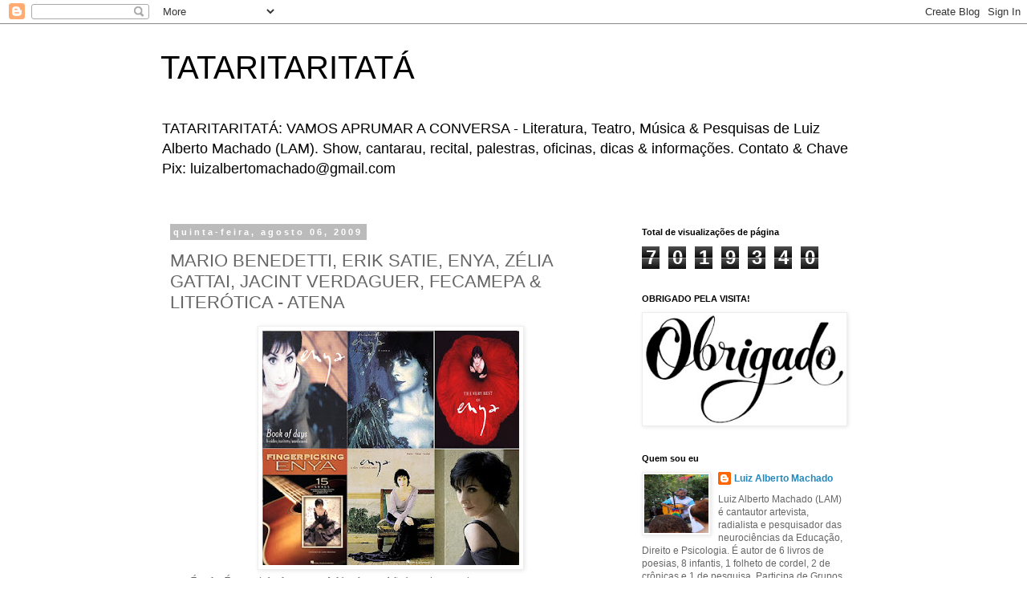

--- FILE ---
content_type: text/html; charset=UTF-8
request_url: https://blogdotataritaritata.blogspot.com/2009/08/fecamepa.html
body_size: 40091
content:
<!DOCTYPE html>
<html class='v2' dir='ltr' lang='pt-BR'>
<head>
<link href='https://www.blogger.com/static/v1/widgets/4128112664-css_bundle_v2.css' rel='stylesheet' type='text/css'/>
<meta content='width=1100' name='viewport'/>
<meta content='text/html; charset=UTF-8' http-equiv='Content-Type'/>
<meta content='blogger' name='generator'/>
<link href='https://blogdotataritaritata.blogspot.com/favicon.ico' rel='icon' type='image/x-icon'/>
<link href='https://blogdotataritaritata.blogspot.com/2009/08/fecamepa.html' rel='canonical'/>
<link rel="alternate" type="application/atom+xml" title="TATARITARITATÁ - Atom" href="https://blogdotataritaritata.blogspot.com/feeds/posts/default" />
<link rel="alternate" type="application/rss+xml" title="TATARITARITATÁ - RSS" href="https://blogdotataritaritata.blogspot.com/feeds/posts/default?alt=rss" />
<link rel="service.post" type="application/atom+xml" title="TATARITARITATÁ - Atom" href="https://www.blogger.com/feeds/18637487/posts/default" />

<link rel="alternate" type="application/atom+xml" title="TATARITARITATÁ - Atom" href="https://blogdotataritaritata.blogspot.com/feeds/2414718245701894567/comments/default" />
<!--Can't find substitution for tag [blog.ieCssRetrofitLinks]-->
<link href='https://blogger.googleusercontent.com/img/b/R29vZ2xl/AVvXsEgjbSsbX1U9S5R7sdoLZqJ1v4Aq97AgUVU0tx7jEQDGfxJ08mNey1k-tcl43fe1tQghdHJb0iGmHboSSJUwgo_T6akPqnwBdt4NyDruRdd01Ly3GMbeFqW9bA8BILzD_sX0fOJoRg/s320/x1+enya.jpg' rel='image_src'/>
<meta content='https://blogdotataritaritata.blogspot.com/2009/08/fecamepa.html' property='og:url'/>
<meta content='MARIO BENEDETTI, ERIK SATIE, ENYA, ZÉLIA GATTAI, JACINT VERDAGUER, FECAMEPA &amp; LITERÓTICA - ATENA' property='og:title'/>
<meta content='      É tudo. É a caminhada que você dá pela manhã, é a noite anterior, o encontro com pessoas, paisagens, bate-papos, tudo isso evolui de a...' property='og:description'/>
<meta content='https://blogger.googleusercontent.com/img/b/R29vZ2xl/AVvXsEgjbSsbX1U9S5R7sdoLZqJ1v4Aq97AgUVU0tx7jEQDGfxJ08mNey1k-tcl43fe1tQghdHJb0iGmHboSSJUwgo_T6akPqnwBdt4NyDruRdd01Ly3GMbeFqW9bA8BILzD_sX0fOJoRg/w1200-h630-p-k-no-nu/x1+enya.jpg' property='og:image'/>
<title>TATARITARITATÁ: MARIO BENEDETTI, ERIK SATIE, ENYA, ZÉLIA GATTAI, JACINT VERDAGUER, FECAMEPA & LITERÓTICA - ATENA</title>
<style id='page-skin-1' type='text/css'><!--
/*
-----------------------------------------------
Blogger Template Style
Name:     Simple
Designer: Blogger
URL:      www.blogger.com
----------------------------------------------- */
/* Content
----------------------------------------------- */
body {
font: normal normal 12px 'Trebuchet MS', Trebuchet, Verdana, sans-serif;
color: #666666;
background: #ffffff none repeat scroll top left;
padding: 0 0 0 0;
}
html body .region-inner {
min-width: 0;
max-width: 100%;
width: auto;
}
h2 {
font-size: 22px;
}
a:link {
text-decoration:none;
color: #2288bb;
}
a:visited {
text-decoration:none;
color: #888888;
}
a:hover {
text-decoration:underline;
color: #33aaff;
}
.body-fauxcolumn-outer .fauxcolumn-inner {
background: transparent none repeat scroll top left;
_background-image: none;
}
.body-fauxcolumn-outer .cap-top {
position: absolute;
z-index: 1;
height: 400px;
width: 100%;
}
.body-fauxcolumn-outer .cap-top .cap-left {
width: 100%;
background: transparent none repeat-x scroll top left;
_background-image: none;
}
.content-outer {
-moz-box-shadow: 0 0 0 rgba(0, 0, 0, .15);
-webkit-box-shadow: 0 0 0 rgba(0, 0, 0, .15);
-goog-ms-box-shadow: 0 0 0 #333333;
box-shadow: 0 0 0 rgba(0, 0, 0, .15);
margin-bottom: 1px;
}
.content-inner {
padding: 10px 40px;
}
.content-inner {
background-color: #ffffff;
}
/* Header
----------------------------------------------- */
.header-outer {
background: transparent none repeat-x scroll 0 -400px;
_background-image: none;
}
.Header h1 {
font: normal normal 40px 'Trebuchet MS',Trebuchet,Verdana,sans-serif;
color: #000000;
text-shadow: 0 0 0 rgba(0, 0, 0, .2);
}
.Header h1 a {
color: #000000;
}
.Header .description {
font-size: 18px;
color: #000000;
}
.header-inner .Header .titlewrapper {
padding: 22px 0;
}
.header-inner .Header .descriptionwrapper {
padding: 0 0;
}
/* Tabs
----------------------------------------------- */
.tabs-inner .section:first-child {
border-top: 0 solid #dddddd;
}
.tabs-inner .section:first-child ul {
margin-top: -1px;
border-top: 1px solid #dddddd;
border-left: 1px solid #dddddd;
border-right: 1px solid #dddddd;
}
.tabs-inner .widget ul {
background: transparent none repeat-x scroll 0 -800px;
_background-image: none;
border-bottom: 1px solid #dddddd;
margin-top: 0;
margin-left: -30px;
margin-right: -30px;
}
.tabs-inner .widget li a {
display: inline-block;
padding: .6em 1em;
font: normal normal 12px 'Trebuchet MS', Trebuchet, Verdana, sans-serif;
color: #000000;
border-left: 1px solid #ffffff;
border-right: 1px solid #dddddd;
}
.tabs-inner .widget li:first-child a {
border-left: none;
}
.tabs-inner .widget li.selected a, .tabs-inner .widget li a:hover {
color: #000000;
background-color: #eeeeee;
text-decoration: none;
}
/* Columns
----------------------------------------------- */
.main-outer {
border-top: 0 solid transparent;
}
.fauxcolumn-left-outer .fauxcolumn-inner {
border-right: 1px solid transparent;
}
.fauxcolumn-right-outer .fauxcolumn-inner {
border-left: 1px solid transparent;
}
/* Headings
----------------------------------------------- */
div.widget > h2,
div.widget h2.title {
margin: 0 0 1em 0;
font: normal bold 11px 'Trebuchet MS',Trebuchet,Verdana,sans-serif;
color: #000000;
}
/* Widgets
----------------------------------------------- */
.widget .zippy {
color: #999999;
text-shadow: 2px 2px 1px rgba(0, 0, 0, .1);
}
.widget .popular-posts ul {
list-style: none;
}
/* Posts
----------------------------------------------- */
h2.date-header {
font: normal bold 11px Arial, Tahoma, Helvetica, FreeSans, sans-serif;
}
.date-header span {
background-color: #bbbbbb;
color: #ffffff;
padding: 0.4em;
letter-spacing: 3px;
margin: inherit;
}
.main-inner {
padding-top: 35px;
padding-bottom: 65px;
}
.main-inner .column-center-inner {
padding: 0 0;
}
.main-inner .column-center-inner .section {
margin: 0 1em;
}
.post {
margin: 0 0 45px 0;
}
h3.post-title, .comments h4 {
font: normal normal 22px 'Trebuchet MS',Trebuchet,Verdana,sans-serif;
margin: .75em 0 0;
}
.post-body {
font-size: 110%;
line-height: 1.4;
position: relative;
}
.post-body img, .post-body .tr-caption-container, .Profile img, .Image img,
.BlogList .item-thumbnail img {
padding: 2px;
background: #ffffff;
border: 1px solid #eeeeee;
-moz-box-shadow: 1px 1px 5px rgba(0, 0, 0, .1);
-webkit-box-shadow: 1px 1px 5px rgba(0, 0, 0, .1);
box-shadow: 1px 1px 5px rgba(0, 0, 0, .1);
}
.post-body img, .post-body .tr-caption-container {
padding: 5px;
}
.post-body .tr-caption-container {
color: #666666;
}
.post-body .tr-caption-container img {
padding: 0;
background: transparent;
border: none;
-moz-box-shadow: 0 0 0 rgba(0, 0, 0, .1);
-webkit-box-shadow: 0 0 0 rgba(0, 0, 0, .1);
box-shadow: 0 0 0 rgba(0, 0, 0, .1);
}
.post-header {
margin: 0 0 1.5em;
line-height: 1.6;
font-size: 90%;
}
.post-footer {
margin: 20px -2px 0;
padding: 5px 10px;
color: #666666;
background-color: #eeeeee;
border-bottom: 1px solid #eeeeee;
line-height: 1.6;
font-size: 90%;
}
#comments .comment-author {
padding-top: 1.5em;
border-top: 1px solid transparent;
background-position: 0 1.5em;
}
#comments .comment-author:first-child {
padding-top: 0;
border-top: none;
}
.avatar-image-container {
margin: .2em 0 0;
}
#comments .avatar-image-container img {
border: 1px solid #eeeeee;
}
/* Comments
----------------------------------------------- */
.comments .comments-content .icon.blog-author {
background-repeat: no-repeat;
background-image: url([data-uri]);
}
.comments .comments-content .loadmore a {
border-top: 1px solid #999999;
border-bottom: 1px solid #999999;
}
.comments .comment-thread.inline-thread {
background-color: #eeeeee;
}
.comments .continue {
border-top: 2px solid #999999;
}
/* Accents
---------------------------------------------- */
.section-columns td.columns-cell {
border-left: 1px solid transparent;
}
.blog-pager {
background: transparent url(https://resources.blogblog.com/blogblog/data/1kt/simple/paging_dot.png) repeat-x scroll top center;
}
.blog-pager-older-link, .home-link,
.blog-pager-newer-link {
background-color: #ffffff;
padding: 5px;
}
.footer-outer {
border-top: 1px dashed #bbbbbb;
}
/* Mobile
----------------------------------------------- */
body.mobile  {
background-size: auto;
}
.mobile .body-fauxcolumn-outer {
background: transparent none repeat scroll top left;
}
.mobile .body-fauxcolumn-outer .cap-top {
background-size: 100% auto;
}
.mobile .content-outer {
-webkit-box-shadow: 0 0 3px rgba(0, 0, 0, .15);
box-shadow: 0 0 3px rgba(0, 0, 0, .15);
}
.mobile .tabs-inner .widget ul {
margin-left: 0;
margin-right: 0;
}
.mobile .post {
margin: 0;
}
.mobile .main-inner .column-center-inner .section {
margin: 0;
}
.mobile .date-header span {
padding: 0.1em 10px;
margin: 0 -10px;
}
.mobile h3.post-title {
margin: 0;
}
.mobile .blog-pager {
background: transparent none no-repeat scroll top center;
}
.mobile .footer-outer {
border-top: none;
}
.mobile .main-inner, .mobile .footer-inner {
background-color: #ffffff;
}
.mobile-index-contents {
color: #666666;
}
.mobile-link-button {
background-color: #2288bb;
}
.mobile-link-button a:link, .mobile-link-button a:visited {
color: #ffffff;
}
.mobile .tabs-inner .section:first-child {
border-top: none;
}
.mobile .tabs-inner .PageList .widget-content {
background-color: #eeeeee;
color: #000000;
border-top: 1px solid #dddddd;
border-bottom: 1px solid #dddddd;
}
.mobile .tabs-inner .PageList .widget-content .pagelist-arrow {
border-left: 1px solid #dddddd;
}

--></style>
<style id='template-skin-1' type='text/css'><!--
body {
min-width: 960px;
}
.content-outer, .content-fauxcolumn-outer, .region-inner {
min-width: 960px;
max-width: 960px;
_width: 960px;
}
.main-inner .columns {
padding-left: 0;
padding-right: 310px;
}
.main-inner .fauxcolumn-center-outer {
left: 0;
right: 310px;
/* IE6 does not respect left and right together */
_width: expression(this.parentNode.offsetWidth -
parseInt("0") -
parseInt("310px") + 'px');
}
.main-inner .fauxcolumn-left-outer {
width: 0;
}
.main-inner .fauxcolumn-right-outer {
width: 310px;
}
.main-inner .column-left-outer {
width: 0;
right: 100%;
margin-left: -0;
}
.main-inner .column-right-outer {
width: 310px;
margin-right: -310px;
}
#layout {
min-width: 0;
}
#layout .content-outer {
min-width: 0;
width: 800px;
}
#layout .region-inner {
min-width: 0;
width: auto;
}
body#layout div.add_widget {
padding: 8px;
}
body#layout div.add_widget a {
margin-left: 32px;
}
--></style>
<link href='https://www.blogger.com/dyn-css/authorization.css?targetBlogID=18637487&amp;zx=58ad0ca1-a422-45de-9d3c-de2d5e636e03' media='none' onload='if(media!=&#39;all&#39;)media=&#39;all&#39;' rel='stylesheet'/><noscript><link href='https://www.blogger.com/dyn-css/authorization.css?targetBlogID=18637487&amp;zx=58ad0ca1-a422-45de-9d3c-de2d5e636e03' rel='stylesheet'/></noscript>
<meta name='google-adsense-platform-account' content='ca-host-pub-1556223355139109'/>
<meta name='google-adsense-platform-domain' content='blogspot.com'/>

<!-- data-ad-client=ca-pub-9260277514618098 -->

</head>
<body class='loading variant-simplysimple'>
<div class='navbar section' id='navbar' name='Navbar'><div class='widget Navbar' data-version='1' id='Navbar1'><script type="text/javascript">
    function setAttributeOnload(object, attribute, val) {
      if(window.addEventListener) {
        window.addEventListener('load',
          function(){ object[attribute] = val; }, false);
      } else {
        window.attachEvent('onload', function(){ object[attribute] = val; });
      }
    }
  </script>
<div id="navbar-iframe-container"></div>
<script type="text/javascript" src="https://apis.google.com/js/platform.js"></script>
<script type="text/javascript">
      gapi.load("gapi.iframes:gapi.iframes.style.bubble", function() {
        if (gapi.iframes && gapi.iframes.getContext) {
          gapi.iframes.getContext().openChild({
              url: 'https://www.blogger.com/navbar/18637487?po\x3d2414718245701894567\x26origin\x3dhttps://blogdotataritaritata.blogspot.com',
              where: document.getElementById("navbar-iframe-container"),
              id: "navbar-iframe"
          });
        }
      });
    </script><script type="text/javascript">
(function() {
var script = document.createElement('script');
script.type = 'text/javascript';
script.src = '//pagead2.googlesyndication.com/pagead/js/google_top_exp.js';
var head = document.getElementsByTagName('head')[0];
if (head) {
head.appendChild(script);
}})();
</script>
</div></div>
<div class='body-fauxcolumns'>
<div class='fauxcolumn-outer body-fauxcolumn-outer'>
<div class='cap-top'>
<div class='cap-left'></div>
<div class='cap-right'></div>
</div>
<div class='fauxborder-left'>
<div class='fauxborder-right'></div>
<div class='fauxcolumn-inner'>
</div>
</div>
<div class='cap-bottom'>
<div class='cap-left'></div>
<div class='cap-right'></div>
</div>
</div>
</div>
<div class='content'>
<div class='content-fauxcolumns'>
<div class='fauxcolumn-outer content-fauxcolumn-outer'>
<div class='cap-top'>
<div class='cap-left'></div>
<div class='cap-right'></div>
</div>
<div class='fauxborder-left'>
<div class='fauxborder-right'></div>
<div class='fauxcolumn-inner'>
</div>
</div>
<div class='cap-bottom'>
<div class='cap-left'></div>
<div class='cap-right'></div>
</div>
</div>
</div>
<div class='content-outer'>
<div class='content-cap-top cap-top'>
<div class='cap-left'></div>
<div class='cap-right'></div>
</div>
<div class='fauxborder-left content-fauxborder-left'>
<div class='fauxborder-right content-fauxborder-right'></div>
<div class='content-inner'>
<header>
<div class='header-outer'>
<div class='header-cap-top cap-top'>
<div class='cap-left'></div>
<div class='cap-right'></div>
</div>
<div class='fauxborder-left header-fauxborder-left'>
<div class='fauxborder-right header-fauxborder-right'></div>
<div class='region-inner header-inner'>
<div class='header section' id='header' name='Cabeçalho'><div class='widget Header' data-version='1' id='Header1'>
<div id='header-inner'>
<div class='titlewrapper'>
<h1 class='title'>
<a href='https://blogdotataritaritata.blogspot.com/'>
TATARITARITATÁ
</a>
</h1>
</div>
<div class='descriptionwrapper'>
<p class='description'><span>TATARITARITATÁ: VAMOS APRUMAR A CONVERSA - Literatura, Teatro, Música &amp; Pesquisas de Luiz Alberto Machado (LAM). Show, cantarau, recital, palestras, oficinas, dicas &amp; informações.  Contato &amp; Chave Pix: luizalbertomachado@gmail.com</span></p>
</div>
</div>
</div></div>
</div>
</div>
<div class='header-cap-bottom cap-bottom'>
<div class='cap-left'></div>
<div class='cap-right'></div>
</div>
</div>
</header>
<div class='tabs-outer'>
<div class='tabs-cap-top cap-top'>
<div class='cap-left'></div>
<div class='cap-right'></div>
</div>
<div class='fauxborder-left tabs-fauxborder-left'>
<div class='fauxborder-right tabs-fauxborder-right'></div>
<div class='region-inner tabs-inner'>
<div class='tabs no-items section' id='crosscol' name='Entre colunas'></div>
<div class='tabs no-items section' id='crosscol-overflow' name='Cross-Column 2'></div>
</div>
</div>
<div class='tabs-cap-bottom cap-bottom'>
<div class='cap-left'></div>
<div class='cap-right'></div>
</div>
</div>
<div class='main-outer'>
<div class='main-cap-top cap-top'>
<div class='cap-left'></div>
<div class='cap-right'></div>
</div>
<div class='fauxborder-left main-fauxborder-left'>
<div class='fauxborder-right main-fauxborder-right'></div>
<div class='region-inner main-inner'>
<div class='columns fauxcolumns'>
<div class='fauxcolumn-outer fauxcolumn-center-outer'>
<div class='cap-top'>
<div class='cap-left'></div>
<div class='cap-right'></div>
</div>
<div class='fauxborder-left'>
<div class='fauxborder-right'></div>
<div class='fauxcolumn-inner'>
</div>
</div>
<div class='cap-bottom'>
<div class='cap-left'></div>
<div class='cap-right'></div>
</div>
</div>
<div class='fauxcolumn-outer fauxcolumn-left-outer'>
<div class='cap-top'>
<div class='cap-left'></div>
<div class='cap-right'></div>
</div>
<div class='fauxborder-left'>
<div class='fauxborder-right'></div>
<div class='fauxcolumn-inner'>
</div>
</div>
<div class='cap-bottom'>
<div class='cap-left'></div>
<div class='cap-right'></div>
</div>
</div>
<div class='fauxcolumn-outer fauxcolumn-right-outer'>
<div class='cap-top'>
<div class='cap-left'></div>
<div class='cap-right'></div>
</div>
<div class='fauxborder-left'>
<div class='fauxborder-right'></div>
<div class='fauxcolumn-inner'>
</div>
</div>
<div class='cap-bottom'>
<div class='cap-left'></div>
<div class='cap-right'></div>
</div>
</div>
<!-- corrects IE6 width calculation -->
<div class='columns-inner'>
<div class='column-center-outer'>
<div class='column-center-inner'>
<div class='main section' id='main' name='Principal'><div class='widget Blog' data-version='1' id='Blog1'>
<div class='blog-posts hfeed'>

          <div class="date-outer">
        
<h2 class='date-header'><span>quinta-feira, agosto 06, 2009</span></h2>

          <div class="date-posts">
        
<div class='post-outer'>
<div class='post hentry uncustomized-post-template' itemprop='blogPost' itemscope='itemscope' itemtype='http://schema.org/BlogPosting'>
<meta content='https://blogger.googleusercontent.com/img/b/R29vZ2xl/AVvXsEgjbSsbX1U9S5R7sdoLZqJ1v4Aq97AgUVU0tx7jEQDGfxJ08mNey1k-tcl43fe1tQghdHJb0iGmHboSSJUwgo_T6akPqnwBdt4NyDruRdd01Ly3GMbeFqW9bA8BILzD_sX0fOJoRg/s320/x1+enya.jpg' itemprop='image_url'/>
<meta content='18637487' itemprop='blogId'/>
<meta content='2414718245701894567' itemprop='postId'/>
<a name='2414718245701894567'></a>
<h3 class='post-title entry-title' itemprop='name'>
MARIO BENEDETTI, ERIK SATIE, ENYA, ZÉLIA GATTAI, JACINT VERDAGUER, FECAMEPA & LITERÓTICA - ATENA
</h3>
<div class='post-header'>
<div class='post-header-line-1'></div>
</div>
<div class='post-body entry-content' id='post-body-2414718245701894567' itemprop='description articleBody'>
<div dir="ltr" style="text-align: left;" trbidi="on">
<div align="center" class="MsoNormal" style="text-align: center;">
<span class="tlid-translation"><i><span lang="PT" style="font-family: &quot;georgia&quot; , serif;">&nbsp;</span></i></span><a href="https://blogger.googleusercontent.com/img/b/R29vZ2xl/AVvXsEgjbSsbX1U9S5R7sdoLZqJ1v4Aq97AgUVU0tx7jEQDGfxJ08mNey1k-tcl43fe1tQghdHJb0iGmHboSSJUwgo_T6akPqnwBdt4NyDruRdd01Ly3GMbeFqW9bA8BILzD_sX0fOJoRg/s1600/x1+enya.jpg" style="font-family: Georgia, serif; font-style: italic; margin-left: 1em; margin-right: 1em;"><img border="0" data-original-height="874" data-original-width="956" height="292" src="https://blogger.googleusercontent.com/img/b/R29vZ2xl/AVvXsEgjbSsbX1U9S5R7sdoLZqJ1v4Aq97AgUVU0tx7jEQDGfxJ08mNey1k-tcl43fe1tQghdHJb0iGmHboSSJUwgo_T6akPqnwBdt4NyDruRdd01Ly3GMbeFqW9bA8BILzD_sX0fOJoRg/s320/x1+enya.jpg" width="320" /></a></div>
<div align="center" class="MsoNormal" style="text-align: center;">
<span class="tlid-translation"><i><span lang="PT" style="font-family: &quot;georgia&quot; , serif;">É tudo. É a caminhada que você dá pela manhã, é a noite
anterior, o encontro com pessoas, paisagens, bate-papos, tudo isso evolui de
alguma forma para a melodia, mas não tenho certeza de como isso vai acontecer.
Estou lidando com o desconhecido o tempo todo e isso é emocionante</span></i></span><span class="tlid-translation"><span lang="PT" style="font-family: &quot;georgia&quot; , serif;">. <o:p></o:p></span></span></div>
<div align="center" class="MsoNormal" style="text-align: center;">
<span class="tlid-translation"><span lang="PT" style="font-family: &quot;georgia&quot; , serif;">A arte da cantora,
instrumentista e compositora irlandesa <b>Enya</b>.
Veja mais <b><i><a href="https://blogdotataritaritata.blogspot.com/2015/05/whitman-lispector-benjamin-enya-ionesco.html">aqui</a></i></b> &amp; <b><i><a href="https://blogdotataritaritata.blogspot.com/2018/05/mario-benedetti-virginia-woolf-husserl.html">aqui</a></i></b>.<o:p></o:p></span></span></div>
<div align="center" class="MsoNormal" style="text-align: center;">
<br /></div>
<div class="MsoNormal" style="text-align: justify;">
<a href="https://blogger.googleusercontent.com/img/b/R29vZ2xl/AVvXsEiswvBJB_UXVsQB7fxVN-q7f6ei6K2hP1uwL9RO_0jDLYRu6I7z1WgO1BV9ZPoD_fsgW1BVW0FmZp0IHZcDOIWsCraWUez2gY0H7z0j31VFWYN7kYXYFRepwiPXmCzXx0SpZnAeqQ/s1600/x2+ela+atena+liter%25C3%25B3tica.jpg" style="clear: left; float: left; margin-bottom: 1em; margin-right: 1em;"><img border="0" data-original-height="640" data-original-width="640" height="320" src="https://blogger.googleusercontent.com/img/b/R29vZ2xl/AVvXsEiswvBJB_UXVsQB7fxVN-q7f6ei6K2hP1uwL9RO_0jDLYRu6I7z1WgO1BV9ZPoD_fsgW1BVW0FmZp0IHZcDOIWsCraWUez2gY0H7z0j31VFWYN7kYXYFRepwiPXmCzXx0SpZnAeqQ/s320/x2+ela+atena+liter%25C3%25B3tica.jpg" width="320" /></a><b><span style="font-family: &quot;georgia&quot; , serif;">LITERÓTICA: ATENA, ELAMA NOITEINTEIRA LUALTA NUALMA</span></b><span style="font-family: &quot;georgia&quot; , serif;"> &#8211; Ela
sempre linda e nua Palas Atena, como aquela que se diz nascida da cabeça armada
na partenogênese paterna para socorrê-lo na guerra dos Gigantes. Ela sempre maior
que o tempo das minhas esperas com sua aviltante beleza, a oliveira da vitória
pela coragem, cheia de epítetos variados. Ela imensa maior que espaço além de
tudo, sempre intensa e alterosa. Ao reverenciá-la respeitosa e distante,
presenteou-me generosamente a virtude e o saber para que eu a escolhesse,
porque não sou Páris e, ao ser-lhe grato, o seu espírito profético brandiu suas
armas como se eu fosse Hefesto e entre aqueles que atentaram contra sua
integridade. E ela maravilhosamente bela. Não sabia como tratá-la diante dessa
dubiedade de conduta, conhecia a sua imbatível virgindade perpétua. E ela era a
civilização de todos para todos sob suas bênçãos. E era a sabedoria para que
não houvesse nenhum dano durante a existência. Era a rainha de todas as
batalhas para que entre os meus ninguém perdesse. E as artes para que todos tivessem
deus na vida. Era a justiça tutelada por seu manto, implacável vingança e severas
punições, para que nada fosse fora dos princípios da humanidade. Fez-se para
mim padroeira das cidades, dos tecelões, dos carpinteiros, dos ceramistas e
construtores de navios e carruagens. Mostrou-me que jamais seria minha, mas
paratodos. Ao acatar suas exigências, saudei sua pujante expressão e me retirei
como premiado súdito por sua presença. Segui meu caminho e ela me protegeu como
se eu fosse Odisseu pela longa e perigosa viagem, enquanto ensinava às filhas
de Píndaro o que eu queria aprender e não sabia. Ao ver-me desolado na solidão,
envolveu-me com seu manto, como se eu fosse Hera e eu não era para ser tratado
por familiar consanguíneo livre do incesto. Ela hesitava e eu apenas a
venerá-la sobrecarregado de paixão. Ao seu modo, construiu-me o navio dos
Argonautas com a popa falante de Dodona e me conduzisse em segurança pelas
rotas por Argos, Ílion, Esparte, Lárissa, Lidos, todos os seus reinos e
paragens. Para que eu fosse, ela vinha e ali estava não sei se ao meu encalço
ou amparo. De repente, veio determinada, tomou minhas mãos e levou-me aos seus
altares de ouro e marfim com os prêmios das corridas, lutas e poemúsicas. Quanta
beleza! Mais que grato beijei-lhe as mãos. Foi então que ela entregou-me o seu
véu, a mais bela entre Afrodite e Hera. Retirou o capacete, depôs a lança e o
broquel, retirou a égide do peito e se mostrou Tritônia com seus olhos
verde-gaio, nua e linda a se passar por Nice, por Higeia, Ishtar, Allat, Inana,
Ísis, Nané, Neite, Anat, Minerva, quantas mais tantas, todas sedutoras que
enfim se entregava para meu regalo. Deu-me o presente: o seu sexo úmido
virginal para maior guarida. Era a sua glória a minha gula rija nas suas
entranhas paradisíacas para minhas incursões mais desabridas, nela me fez o que
jamais permitido a qualquer deus ou mortal. E me fez herói na sua saga. E me
fez rei nos seus domínios ao maior dos enlevos pela Plintéria da lua nova do
fim de maio, ungida com óleo e despida com a coroa de ouro; pela Escirafória da
lua cheia de junho como quem perdia o juízo a me amar feito louca insaciável meretriz;
pelas Panatenaias como se não tivesse mais a não ser gozar todos os orgasmos de
sua fonte inesgotável em meu corpo entronizado no seu; em todas as festas ela me
tomava para si e se dava voluptuosa e como ação de graças da Procaristeria toda
para mim. </span><span style="font-family: &quot;georgia&quot; , serif;">&#169; <b>Luiz Alberto Machado</b>. Direitos
reservados. Veja mais abaixo e <b><i><a href="https://blogdotataritaritata.blogspot.com/2009/04/raymundo-alves-de-souza.html">aqui</a></i></b>.</span><span style="font-family: &quot;georgia&quot; , serif;"><o:p></o:p></span></div>
<div class="MsoNormal" style="text-align: justify;">
<br /></div>
<div class="separator" style="clear: both; text-align: center;">
<a href="https://blogger.googleusercontent.com/img/b/R29vZ2xl/AVvXsEgkytFihf9uLewoU1EQNqT2HGLDMpZSul29gLPRhDcmuaiwgsubvd-cy1hovTlY8uhQtZvVwjGcTtX86BPtFme23xm2ajk6aDv9l7iXa7wvf7bWYxTY7ktGHhlQ7O1c-sgAWYdTMQ/s1600/x3+leitora+ttttt.jpg" style="margin-left: 1em; margin-right: 1em;"><img border="0" data-original-height="874" data-original-width="956" height="292" src="https://blogger.googleusercontent.com/img/b/R29vZ2xl/AVvXsEgkytFihf9uLewoU1EQNqT2HGLDMpZSul29gLPRhDcmuaiwgsubvd-cy1hovTlY8uhQtZvVwjGcTtX86BPtFme23xm2ajk6aDv9l7iXa7wvf7bWYxTY7ktGHhlQ7O1c-sgAWYdTMQ/s320/x3+leitora+ttttt.jpg" width="320" /></a></div>
<br />
<div class="MsoNormal" style="text-align: justify;">
<b><span style="font-family: &quot;georgia&quot; , serif;">DITOS &amp; DESDITOS</span></b><span style="font-family: &quot;georgia&quot; , serif;"> - <i>Ainda
que o frio te queime, ainda que o medo te morda, ainda que o sol se ponha e se
cale o vento... Não te rendas</i>. Pensamento do poeta uruguaio do compromisso
e cronista dos sentimentos, <b>Mario Benedetti</b> (1920-2009). E mais um poema
dele: <i>Podes querer o amanhecer / quando
quiser / conservei intacta / tua paisagem... / Podes querer o amanhecer / quando
ames / vir a reclamar / como eras... / Ainda que contigo tragas / dor e outros
milagres / ainda que seja outro o rosto / de teu céu para mim</i>. Veja mais
<b><i><a href="https://blogdotataritaritata.blogspot.com/2018/05/mario-benedetti-virginia-woolf-husserl.html">aqui</a></i></b>.<o:p></o:p></span></div>
<div class="MsoNormal" style="text-align: justify;">
<br /></div>
<div class="MsoNormal" style="text-align: justify;">
<b><span style="font-family: &quot;georgia&quot; , serif;">ALGUÉM FALOU</span></b><span style="font-family: &quot;georgia&quot; , serif;">: </span><span class="tlid-translation"><i><span lang="PT" style="font-family: &quot;georgia&quot; , serif;">V</span></i></span><span class="tlid-translation"><i><span lang="PT" style="font-family: &quot;georgia&quot; , serif;">im ao mundo muito jovem em uma idade muito antiga. </span></i></span><i><span style="font-family: &quot;georgia&quot; , serif;">Nem todos os animais receberam os benefícios
de uma educação humana. N</span></i><span class="tlid-translation"><i><span lang="PT" style="font-family: &quot;georgia&quot; , serif;">ada além de uma solidão
gelada que enche a cabeça de vazio e o coração de tristeza. Forneça-se astúcia</span></i></span><span class="tlid-translation"><span lang="PT" style="font-family: &quot;georgia&quot; , serif;">. Expressão </span></span><span style="font-family: &quot;georgia&quot; , serif;">do
compositor e pianista francês <b>Erik Satie</b> (1866-1925). Veja mais <b><i><a href="https://blogdotataritaritata.blogspot.com/2019/03/erik-satie-mallarme-suzanne-valadon.html">aqui</a></i></b>
&amp; <b><i><a href="https://blogdotataritaritata.blogspot.com/2018/01/rubem-braga-harvey-erik-satie-jessier.html">aqui</a></i></b>. <o:p></o:p></span></div>
<div class="MsoNormal" style="text-align: justify;">
<br /></div>
<div class="MsoNormal" style="text-align: justify;">
<b><span style="font-family: &quot;georgia&quot; , serif;">HOMENS MADUROS</span></b><span style="font-family: &quot;georgia&quot; , serif;"> - <i>Há
uma indisfarçável e sedutora beleza na personalidade de muitos Homens que hoje
estão na idade madura. É claro que toda regra tem as suas exceções, e cada
idade tem o seu próprio valor. Porém, com toda a consideração e respeito às
demais idades, destacarei aqui uma classe de Homens que são companhias
agradabilíssimas: Os que hoje são quarentões, cinquentões e sessentões.
Percebe-se com uma certa facilidade, a sensibilidade de seus corações, a
devoção que eles tem pelo que há de mais belo "O SENTIMENTO." Eles
são mais inteligentes, vividos, charmosos, eloquentes. Sabem o que falam, e
sabem falar na hora certa. São cativantes, sabem fazer-se presentes, sem
incomodar. Sabem conquistar uma boa amizade. Em termos de relacionamentos,
trocam a quantidade pela qualidade, visão aguçada sobre os valores da vida,
sabem tratar uma mulher com respeito e carinho.São Homens especiais,
românticos, interessantes e atraentes pelo que possuem na sua forma de ser, de
pensar, e de viver. Na forma de encarar a vida, são mais poéticos, mais
sentimentais, mais emocionais e mais emocionantes. Homens mais amadurecidos têm
maior desenvoltura no trato com as mulheres, sabem reconhecer as suas
qualidades, são mais espirituosos, discretos, compreensivos e mais educados.A
razão pela qual muitos Homens maduros possuem estas qualidades maravilhosas
deve-se a vários fatores: a opção de ser e de viver de cada um, suas
personalidades, formação própria e familiar, suas raízes, sabedoria, gostos
individuais, etc... mas eu creio que em parte, há uma boa parcela de influência
nos modos de viver de uma época, filmes e músicas ouvidas e curtidas deixaram
boas recordações da sua juventude, um tempo não tão remoto, mas que com
certeza, não volta mais. Viveram a sua mocidade (época que marca a vida de
todos nós) em um dos melhores períodos do nosso tempo: Os anos 60/70. Considerados
as "décadas de ouro" da juventude, quando o romantismo foi vivido e
cantado em verso e prosa. A saudável influência de uma época, provocada por
tantos acontecimentos importantes, que hoje permanecem na memória, e que
mudaram a vida de muitos.Uma época em que o melhor da festa era dançar
agarradinho e namorar ao ritmo suave das baladas românticas. O luar era
inspirador, os domingos de sol eram só alegrias. Ouviam Beatles, Johnny Mathis,
Roberto Carlos, Antônio Marcos, The Fevers, Golden Boys, Bossa Nova, Morris Albert,
Jovem guarda e muitos outros que embalaram suas "Jovens tardes de domingo,
quantas alegrias! Velhos tempos, belos dias."Foram e ainda são os Homens
que mais souberam namorar: Namoro no portão, aperto de mão, abraços
apertadinhos, com respeito e com carinho, olhos nos olhos tinham mais valor... A
moda era amar ou sofrer de amor. Muitos viveram de amor... Outros morreram de
amor... Estes Homens maduros de hoje, nunca foram Homens de Ou eles estavam a
namorar pela certa, ou estavam na "fossa", ou estavam sozinhos. Se
eles "ficassem", ficariam para sempre... ao trocar alianças com suas
amadas. Junto com Benito de Paula, eles cantaram a "Mulher Brasileira, em
primeiro lugar!" A paixão pelo nosso país, era evidente quando cantavam: "As
praias do Brasil, ensolaradas, no céu do meu Brasil, mais esplendor... A mão de
Deus, abençoou, Mulher que nasce aqui, tem muito mais Amor... Eu te amo, meu
Brasil, Eu te amo... Ninguém segura a juventude do Brasil..."A juventude
passou, mas deixou "gravado" neles, a forma mais sublime e romântica
de viver. Hoje eles possuem uma "bagagem" de conhecimentos,
experiências, maturidade e inteligência que foram acumulando com o passar dos
anos. O tempo se encarregou de distingui-los dos demais: Deixando os seus
cabelos cor-de-prata, os movimentos mais suaves, a voz pausada, porém mais
sonora, hoje eles são Homens que marcaram uma época. Eu tenho a felicidade de
ter alguns deles como amigos virtuais, mesmo não os vendo pessoalmente, percebo
estas características através de suas palavras e gestos. Muitos deles hoje
"dominam" com habilidade e destreza essas máquinas virtuais,
comprovando que nem o avanço da tecnologia lhes esfriou os sentimentos pois
ainda se encantam com versos, rimas, músicas e palavras de amor. Nem lhes
diminuiu a grande capacidade de amar, sentir e expressar seus sentimentos.
Muitos tornaram-se poetas, outros amam a poesia. Por que o mais importante não
é a idade denunciada nos detalhes de suas fisionomias e sim os raros valores de
suas personalidades. O importante é perceber que os seus corações permanecem
jovens... São Homens maduros, e que nós, mulheres de hoje, temos o privilégio
de PODER ADMIRÁ-LOS! </i>Texto da </span><span style="font-family: &quot;georgia&quot; , serif;">escritora,
fotógrafa e memorialista baiana <b>Zélia
Gattai</b> Amado (1916 &#8211; 2008). Veja mais <b><i><a href="http://brincabrincarte.blogspot.com/2014/07/a-literatura-infantil-de-zelia-gattai.html">aqui</a></i></b>.<o:p></o:p></span></div>
<div class="MsoNormal" style="text-align: justify;">
<br /></div>
<div class="MsoNormal" style="text-align: justify;">
<b><span style="font-family: &quot;georgia&quot; , serif;">TRÊS POEMAS</span></b><span style="font-family: &quot;georgia&quot; , serif;"> - </span><span class="tlid-translation"><i><span lang="PT" style="font-family: &quot;georgia&quot; , serif;">ELES CHAMARAM MEU
CORAÇÃO - Eles chamaram meu coração: / Eu corri para abrir com vida e alma. / Eu
vejo meu amor na porta / com uma cruz que me assusta. / - Vamos, por favor,
Senhor, / Entre, esta é sua casa; / se apenas uma cabana estiver, / faça dele o
seu quartel. / E, fazendo a minha noite por dia, / Jesus entrou na minha
habitação; / mas ao entrar no meu peito / deixou a cruz nas minhas costas. A
CANÇÃO MATERNA - Pai prostrado na cama miserável / é por causa de uma doença
terrível e cruel; / encontra o fim de sua existência / e soluços expiram do
peito. / Pense que, sob o teto paterno hoje, / amanhã sua família, em miséria,
/ sua eterna ausência chorará para sempre, / de horrível luto pelo coração
partido. / Lá, enquanto o homem infeliz reclama, / a doce esposa canta, e ele
lhe diz: / "Como você canta, mulher, enquanto eu luto?" / Mostre a
criança em seus braços, / e diz -com a alma despedaçada: / -Eu canto ... porque
nosso filho não chora. POBREZA - Até que ele perdeu, eu o nomeei de riqueza / As
coroas de choro que dormi: / Foi-me dito pela rônega pobresa, / s'avergonyeix
de mi la vanitat. / Eu joguei pela fineza da minha fortuna / Veient Millor
Fortuna está por vir: / como lançava-os contra um por um, / Senti pena de
sugerir a eles. / Eu descobri a pobresa a bonança; / Perdi os bens, também
perdi o dia; / se a piada foi sentida, / Deus me disse: "De mim não tirarás
nada?"</span></i></span><span class="tlid-translation"><span lang="PT" style="font-family: &quot;georgia&quot; , serif;">. Poemas do poeta espanhol <b>Jacint Verdaguer</b> (1845-1902).<o:p></o:p></span></span></div>
<br />
<div class="MsoNormal" style="text-align: justify;">
<br /></div>
<div style="text-align: justify;">
<div class="separator" style="clear: both; text-align: center;">
<a href="https://blogger.googleusercontent.com/img/b/R29vZ2xl/AVvXsEiujGOta80LxCU4ILaHjmyM7rSdGy3J2reYk8mxpDixhmSQM0NuqKVlNBsbKdN5fuW7ZwwWLXkWj4OBo8mn8X-oTUxH5vh8pggNv0AnUddzQe_uKNAAZuNiBb4oCS5oM47JFYg2/s1600/FECAMEPA.jpg" style="margin-left: 1em; margin-right: 1em;"><img border="0" height="240" src="https://blogger.googleusercontent.com/img/b/R29vZ2xl/AVvXsEiujGOta80LxCU4ILaHjmyM7rSdGy3J2reYk8mxpDixhmSQM0NuqKVlNBsbKdN5fuW7ZwwWLXkWj4OBo8mn8X-oTUxH5vh8pggNv0AnUddzQe_uKNAAZuNiBb4oCS5oM47JFYg2/s320/FECAMEPA.jpg" width="320" /></a></div>
<a href="https://blogger.googleusercontent.com/img/b/R29vZ2xl/AVvXsEjkxaLxkagTlwFHJPq6VwFdqw0ugclkTPuI2TPi8kpEsMbswUQKBWbWl97_PICIq4YewRgTIS6WnJI01M4pNkOSOx1NnM6_5dpec0QIlPro27rJPxgQE-JSAuLkGbt4XsPisujCfw/s1600-h/FECAMEPA+c%C3%B3pia.jpg" style="clear: left; float: left; margin-bottom: 1em; margin-right: 1em;"><img alt="" border="0" id="BLOGGER_PHOTO_ID_5366981656296255826" src="https://blogger.googleusercontent.com/img/b/R29vZ2xl/AVvXsEjkxaLxkagTlwFHJPq6VwFdqw0ugclkTPuI2TPi8kpEsMbswUQKBWbWl97_PICIq4YewRgTIS6WnJI01M4pNkOSOx1NnM6_5dpec0QIlPro27rJPxgQE-JSAuLkGbt4XsPisujCfw/s400/FECAMEPA+c%C3%B3pia.jpg" style="display: block; height: 98px; margin: 0px auto 10px; text-align: center; width: 400px;" /></a><span style="font-family: &quot;georgia&quot; , &quot;times new roman&quot; , serif;">O <a href="http://blogdotataritaritata.blogspot.com/2008/07/fecamepa.html"><b>FECAMEPA &#8211; Festival de Cagadas Melando o País</b></a> é, nada mais, nada menos, que uma imitação barata do Festival de Besteiras Assolando o País &#8211; FEBEAPÁ, do memorável cronista Sérgio Stanislaw Ponte Porto Preta.&nbsp;</span><span style="font-family: &quot;georgia&quot; , &quot;times new roman&quot; , serif;">É um festival desleixado, indolente, amostrado, aborrecente, indignado, incoerente, obstinado, quase delinqüente e apaideguado que começou exatamente quando os trastes dos portugueses chegaram em 1500 à terrinha de Pindorama, inaugurando a maior zona de todas as histórias do planeta.&nbsp;</span><span style="font-family: &quot;georgia&quot; , &quot;times new roman&quot; , serif;">Não é vingativo, mas vigilante. Não é revanchista, mas revisitante. Não é sectário, maniqueísta nem vanguardista. É apenas bisbilhoteiro, curioso e brasileiro. Isso sim.&nbsp;</span><span style="font-family: &quot;georgia&quot; , &quot;times new roman&quot; , serif;">Tudo foi aceso quando um belo dia de não sei quando de inicio da segunda metade da década de 70, depois das provocações das obras de Ascenso Ferreira e Hermilo Borba Filho, inventaram de assanhar a lorota da trombeta perdida. Acontece, como tudo de acidente no Brasil, que a lorota era pura verdade: mais um dos coprólitos e flatulentes desajeitamentos das burradas das elites mandatárias deste Brasilzão véio, arrevirado e de porteira escancarada. Pronto, bastou deixar o rabo enviezado na fresta da portinhola dos idos e acontecidos, que o nariz insolente da peitica resolveu mergulhar por páginas de milhares de livros e publicações impressas e internéticas para, no amiudado frigir dos ovos, ver onde é que é está a mínima silhueta sofismática da, pelo menos, verossimilhança &#8211; já que verdade que é bom mesmo por aqui, quem vê morre.&nbsp;</span><span style="font-family: &quot;georgia&quot; , &quot;times new roman&quot; , serif;">Já que as armações, maracutaias, tapiações, enrolamentos, fuleragens e pisoteios aconteceram a partir da hora que os tais invasores perós botaram suas patas aqui no início do século XVI, iniciadas com engalobações e tripudiagens desumanas pras bandas da nossa indiada ingênua, vulnerável e carnavalesca, que o reino do pandemônio foi instalado e inté hoje perdura como enocegado buruçu que não tem quem dê jeito.&nbsp;</span><span style="font-family: &quot;georgia&quot; , &quot;times new roman&quot; , serif;">Já que só serve mesmo pra sorrir &#8211; porque seria trágico demais se não fosse tão cômica a tragédia -, então o </span><a href="http://pesquisaecia.blogspot.com/2009/03/fecamepa.html" style="font-family: georgia, &quot;times new roman&quot;, serif;"><b>FECAMEPA</b></a><span style="font-family: &quot;georgia&quot; , &quot;times new roman&quot; , serif;"> pretende da forma mais despudorada e indisfarçavelmente clara possível, jogar na cara dos meus irmãos brazucas, como é que é, na verdade, a mangação da nossa mais detestável tragédia.&nbsp;</span><span style="font-family: &quot;georgia&quot; , &quot;times new roman&quot; , serif;">Então, tudo começa com a confusão do nome que todos os intelectuais enrolam e escondem a sua verdadeira razão.&nbsp;</span><span style="font-family: &quot;georgia&quot; , &quot;times new roman&quot; , serif;">Depois a gente conta como foi na verdade o trâmite da cagada portuguesa até chegar em Pindorama e começar a zona toda.&nbsp;</span><span style="font-family: &quot;georgia&quot; , &quot;times new roman&quot; , serif;">Aí, vem o início da tragédia dos caetés e dos negros escravizados, as pelejadas e ineivadas trampolinagens de engalobamento de todo mundo, as inconfidências verdadeiras, os atos heróicos de bodes espiatórios, as expulsões, acoloiamentos e perfidias, das cordas de guaiamuns, dos pipocos e estatelamentos inexoráveis, das pisadas e coiceamentos, dos compadrios e discriminações, das plutocracias e abissais miserabilidades, das doidices e trupés desarrumados, das sandices e despropósitos, dos saculejos e freios-de-arrumação e tataritaritatá!!! Tudo que atravessa esses quinhentos e tantos anos de desvarios, derivas e perdições. Afinal, o Brasil deve ou não ser levado a sério, hem? É isso aí, vamos nessa? Vamos aprumar a conversa e tataritaritatá.Veja detalhes do Fecamepa </span><a href="http://blogdotataritaritata.blogspot.com.br/2008/07/fecamepa.html" style="font-family: georgia, &quot;times new roman&quot;, serif;"><i><b>aqui</b></i></a><span style="font-family: &quot;georgia&quot; , &quot;times new roman&quot; , serif;">.</span></div><div style="text-align: justify;"><span style="font-family: &quot;georgia&quot; , &quot;times new roman&quot; , serif;"><br /></span></div><div style="text-align: justify;"><span style="font-family: &quot;georgia&quot; , &quot;times new roman&quot; , serif;"><div>
<span style="font-size: large;"><a href="http://blogdotataritaritata.blogspot.com/2007/10/brasil-sil-sil-sil-sil.html"><b>FECAMEPA: POR QUE BRASIL, HEM?</b></a></span></div>
<div>
<br /></div>
<div>
<span style="font-size: large;"><a href="http://blogdotataritaritata.blogspot.com/2008/04/fecamepa-o-descobrimento-do-brasil.html"><b>FECAMEPA: &#8220;DESCOBRIMENTO&#8221; OU INVASÃO DO BRASIL????</b></a></span></div>
<div>
<br /></div>
<div>
<a href="http://blogdotataritaritata.blogspot.com.br/2007/08/tima-semana-proc.html"><span style="font-size: large;"><b>FECAMEPA: DE PINDORAMA À CARTA DE SARDINHA</b></span></a></div>
<div>
<br /></div>
<div>
<span style="font-size: large;"><a href="http://blogdotataritaritata.blogspot.com/2007/10/fecamepa_31.html"><b>FECAMEPA DA CANA: DOS CORONEIS AOS MAMOEIROS</b></a></span></div>
<div>
<br /></div>
<div>
<span style="font-size: large;"><a href="http://blogdotataritaritata.blogspot.com/2007/11/fecamepa.html"><b>FECAMEPA: OS CAETÉS, SARDINHA, A CANA &amp; AFULEIRAMENTOS GERAIS</b></a></span></div>
<div>
<br /></div>
<div>
<span style="font-size: large;"><a href="http://blogdotataritaritata.blogspot.com/2007/11/fecamepa_19.html"><b>FECAMEPA &amp; A ESCRAVARIA TODA</b></a></span></div>
<div>
<br /></div>
<div>
<span style="font-size: large;"><a href="http://blogdotataritaritata.blogspot.com/2007/10/fecamepa_22.html"><b>FECAMEPA: UM ESPIADELA APRUMADA PELO BRASIL DO SÉC. XVI</b></a></span></div>
<div>
<br /></div>
<div>
<span style="font-size: large;"><a href="http://blogdotataritaritata.blogspot.com/2008/01/fecamepa.html"><b>FECAMEPA NO BRASIL HOLANDÊS</b></a></span></div>
<div>
<br /></div>
<div>
<span style="font-size: large;"><a href="http://blogdotataritaritata.blogspot.com/2008/02/imagens-fecamepa-derinha-rocha.html"><b>FECAMEPA E A INDEPENDÊNCIA DE QUEM?</b></a></span></div>
<div>
<br /></div>
<div>
<span style="font-size: large;"><a href="http://blogdotataritaritata.blogspot.com/2007/12/fecamepa.html"><b>FECAMEPA: DANDO UNS PULOS QUE NINGUÉM É QUADRADO</b></a></span></div>
<div>
<br /></div>
<div>
<span style="font-size: large;"><a href="http://blogdotataritaritata.blogspot.com/2007/11/fecamepa_14.html"><b>FECAMEPA À REPÚBLICA</b></a></span></div>
<div>
<br /></div>
<div>
<span style="font-size: large;"><a href="http://blogdotataritaritata.blogspot.com/2008/05/fecamepa.html"><b>FECAMEPA: QUANDO A COISA SE DESARRUMA, ATÉ NA DESCIDA É UM DEUS NOS ACUDA!</b></a></span></div>
<div>
<br /></div>
<div>
<span style="font-size: large;"><a href="http://blogdotataritaritata.blogspot.com/2008/05/fecamepa_14.html"><b>FERCAMEPA: QUANDO EMBOLA BOSTA, O EMPENADO NÃO TEM COMO TER JEITO!!!!</b></a></span></div>
<div>
<br /></div>
<div>
<span style="font-size: large;"><a href="http://blogdotataritaritata.blogspot.com/2008/05/fecamepa_23.html"><b>FECAMEPA &amp; A CORRUPÇÃO INEIVADA</b></a></span></div>
<div>
<br /></div>
<div>
<span style="font-size: large;"><a href="http://blogdotataritaritata.blogspot.com/2008/06/fecamepa.html"><b>FECAMEPA NO ALUADO MUNDO MÁGICO!</b></a></span></div>
<div>
<br /></div>
<div>
<span style="font-size: large;"><a href="http://blogdotataritaritata.blogspot.com/2008/04/fecamepa.html"><b>FECAMEPA: ENQUANTO OS CARAS BUFAM POR AUMENTO NO GOVERNO, AQUI EMBAIXO A GENTE SÓ PAGA MICO, NÉ?</b></a></span></div>
<div>
<br /></div>
<div>
<span style="font-size: large;"><a href="http://blogdotataritaritata.blogspot.com/2008/03/fecamepa_12.html"><b>FECAMEPA: QUANDO O NÓ SE DESATA, BOTE BANCA PORQUE O AFOLOSADO É A MAIOR MOLEZA, VIU?</b></a></span></div>
<div>
<br /></div>
<div>
<span style="font-size: large;"><a href="http://blogdotataritaritata.blogspot.com/2008/03/fecamepa_25.html"><b>FECAMEPA: QUANDO O FURACÃO DÁ NO SUSPIRO DO BANDIDO, DE UMA COISA FIQUE CERTA: A GENTE NÃO VALE NADA!!!</b></a></span></div>
<div>
<br /></div>
<div>
<span style="font-size: large;"><a href="http://blogdotataritaritata.blogspot.com/2008/03/fecamepa.html"><b>FECAMEPA: QUANDO UM PAÍS VIVE SÓ DE NHENHENHÉM, NÃO DÁ OUTRA: O PENCÓ ENGANCHA NA CORNICE E NADA VAI PRA FRENTE!</b></a></span></div>
<div>
<br /></div>
<div>
<span style="font-size: large;"><a href="http://www.tataritaritata.com.br/croniqueta2.htm"><b>FECAMEPA NAS NEGOCIAÇÕES PRONTAS PARA DESCABELAR O PLANETA</b></a></span></div>
<div>
<br /></div>
<div>
<span style="font-size: large;"><a href="http://www.tataritaritata.com.br/croniqueta3.htm"><b>FECAMEPA: ABACAXIS, TRANQUEIRAS &amp; OUTRAS TRALHAS</b></a></span></div>
<div>
<br /></div>
<div>
<a href="http://blogdotataritaritata.blogspot.com.br/2007/06/o-brasil-deve-ser-ou-no-levado-srio.html"><span style="font-size: large;"><b>FECAMEPA:
 QUANDO O ESTREITAMENTO DO COMPADRIO ESTÁ ACIMA DA LEI, AÍ, MEU, AS 
PANELINHAS MANDAM VER E SÓ OS PRIVILEGIADOS SE BANQUETEIAM!</b></span></a></div>
<div>
<br /></div>
<div>
<a href="http://blogdotataritaritata.blogspot.com.br/2007/07/vamos-aprumar-conversa-tataritaritat.html"><span style="font-size: large;"><b>FECAMEPA: QUANDO UM PAÍS VIVE SÓ DE NHENHENHÉM, NÃO DÁ OUTRA: O PENCÓ ENGANCHA NA CORNICE E NADA VAI PRA FRENTE! </b></span></a></div>
<div>
<br /></div>
<div>
<a href="http://blogdotataritaritata.blogspot.com.br/2007/08/h-um-grito-de-dor-atravessado-na.html"><span style="font-size: large;"><b>FECAMEPA NA BICHARADA DA ENROLAÇÃO</b></span></a></div>
<div>
<br /></div>
<div>
<span style="font-size: large;"><a href="http://blogdotataritaritata.blogspot.com.br/2016/02/a-troca-do-fabo.html"><b>FECAMEPA NA TROÇA DO FABO</b></a></span></div>
<div>
<br /></div>
<div>
<span style="font-size: large;"><a href="http://blogdotataritaritata.blogspot.com/2008/01/trupe-do-fecamepa-luiz-alberto-machado.html"><b>A TRUPE DO FECAMEPA</b></a></span></div>
<div>
<br /></div>
<div>
<a href="http://blogdotataritaritata.blogspot.com.br/2007/08/esse-negcio-da-cpmf-como-que-hem.html"><span style="font-size: large;"><b>FECAMEPA: QUE ESPORTE QUE NADA, É ESPÓRTULA MESMO!!!</b></span></a></div>
<div>
<br /></div>
<div>
<span style="font-size: large;"><b><a href="http://blogdotataritaritata.blogspot.com/2008/01/manoel-bentevi.html">FECAMEPA: QUANDO O BRASIL DÁ UMA DEMONSTRAÇÃO DE QUE DEVE MESMO SER LEVADO A SÉRIO PELO MUNDO!!!!</a></b></span></div>
<div>
<br /></div>
<div>
<a href="http://blogdotataritaritata.blogspot.com.br/2007/08/fecamepa-novela-do-adultrio-comprado.html"><span style="font-size: large;"><b>FECAMEPA: VAMOS APRUMAR A CONVERSA &amp; TATARITARITATÁ!!!</b></span></a></div></span></div>
<div style="text-align: justify;">
<span style="font-family: &quot;georgia&quot; , &quot;times new roman&quot; , serif;"><br /></span></div>
<div style="text-align: justify;">
<span style="font-family: &quot;georgia&quot; , &quot;times new roman&quot; , serif;"><b>FONTES BIBLIOGRÁFICAS</b>:</span></div>
<div style="text-align: justify;">
<span style="font-family: &quot;georgia&quot; , &quot;times new roman&quot; , serif;">ABREU, João Capistrano. Capítulos de história colonial: 1500 &#8211; 1900. Brasília: EUnB, 1982.</span></div>
<div style="text-align: justify;">
<span style="font-family: &quot;georgia&quot; , &quot;times new roman&quot; , serif;">ALBUQUERQUE, Manoel Mauricio. Pequena História da Formação Social Brasileira. Rio de Janeiro: Graal, 1986.</span></div>
<div style="text-align: justify;">
<span style="font-family: &quot;georgia&quot; , &quot;times new roman&quot; , serif;">ALDE, Lorenzo Nação Pernambuco: sempre em luta contra o poder constituído, os herdeiros dos Guararapes se sentem diferentes do resto do país. Revista de História da Biblioteca Nacional. Ano 3, nº 31, 22-27, abril de 2008.</span></div>
<div style="text-align: justify;">
<span style="font-family: &quot;georgia&quot; , &quot;times new roman&quot; , serif;">ALENCASTRO, Luiz Felipe (Org.) História da vida privada no Brasil: Império: a corte e a modernidade nacional. São Paulo: Companhia das Letras, 1997.</span></div>
<div style="text-align: justify;">
<span style="font-family: &quot;georgia&quot; , &quot;times new roman&quot; , serif;">ALMEIDA, Leda Maria. Manoel Mauricio: guru de uma geração de vanguarda. Gazeta de Alagoas, Coleção Memória Cultural de Alagoas. Maceió, 12 de maio de 2000.</span></div>
<div style="text-align: justify;">
<span style="font-family: &quot;georgia&quot; , &quot;times new roman&quot; , serif;">______. O negro, a escravidão e o sonho de Palmares. Alagoas 500 Anos. O Jornal, fascículo de domingo, 13/02/2000.</span></div>
<div style="text-align: justify;">
<span style="font-family: &quot;georgia&quot; , &quot;times new roman&quot; , serif;">______. Palmares: consciência negra do Brasil. Especial: Zumbi dos Palmares. Gazeta de Alagoas. Maceió, quinta feira, 20 de novembro de 2003.</span></div>
<div style="text-align: justify;">
<span style="font-family: &quot;georgia&quot; , &quot;times new roman&quot; , serif;">ALMEIDA, Luiz Sávio. Chrônicas alagoanas: notas sobre poder, operários e comunistas em Alagoas. Maceió: Edufal, 2006.</span></div>
<div style="text-align: justify;">
<span style="font-family: &quot;georgia&quot; , &quot;times new roman&quot; , serif;">ALMEIDA, Néri. Em busca do paraíso. Brasil. Especial História: colônia, império, república. Edição 2, p. 32/37, abril/2007.</span></div>
<div style="text-align: justify;">
<span style="font-family: &quot;georgia&quot; , &quot;times new roman&quot; , serif;">ALTAVILA, Jayme de. História da Civilização das Alagoas. Maceió, Biblioteca Pública Estadual, 1967.</span></div>
<div style="text-align: justify;">
<span style="font-family: &quot;georgia&quot; , &quot;times new roman&quot; , serif;">______. Notas sobre os holandeses no Brasil. Maceió: Dep. Est. Cultura, 1965.</span></div>
<div style="text-align: justify;">
<span style="font-family: &quot;georgia&quot; , &quot;times new roman&quot; , serif;">______. Bibliografia de autores alagoanos. Maceió: Catavento/Fundação Municipal de Ação Cultural, 2001.</span></div>
<div style="text-align: justify;">
<span style="font-family: &quot;georgia&quot; , &quot;times new roman&quot; , serif;">AMADO, Janaina; FIGUEIREDO, Luiz Carlos. Por terras nunca dantes mapeadas. Brasil. Especial História: colônia, império, república. Edição 2, p. 22/31, abril/2007.</span></div>
<div style="text-align: justify;">
<span style="font-family: &quot;georgia&quot; , &quot;times new roman&quot; , serif;">ANDRADE, Manuel Correia. A guerra dos cabanos. Rio de Janeiro: Temas Brasileiros, 1965.</span></div>
<div style="text-align: justify;">
<span style="font-family: &quot;georgia&quot; , &quot;times new roman&quot; , serif;">_______. O açúcar e a formação da sociedade nordestina. In: História social da agroindústria canavieira. Recife: Museu do Açúcar, 1974.</span></div>
<div style="text-align: justify;">
<span style="font-family: &quot;georgia&quot; , &quot;times new roman&quot; , serif;">AZEVEDO, Fernando de. Canaviais e Engenhos na vida política do Brasil. São Paulo: Melhoramentos, 1958.</span></div>
<div style="text-align: justify;">
<span style="font-family: &quot;georgia&quot; , &quot;times new roman&quot; , serif;">AZEVEDO, José Ferreira. Formação socioeconômica de Alagoas: o período holandês (1630-1654) &#8211; uma mudança de rumo. São Paulo: USP, 2002.</span></div>
<div style="text-align: justify;">
<span style="font-family: &quot;georgia&quot; , &quot;times new roman&quot; , serif;">BARBALHO, Nelson. Cronologia Pernambucana- Subsídios para a História do Agreste e do Sertão. Recife: FIAM, 1982.</span></div>
<div style="text-align: justify;">
<span style="font-family: &quot;georgia&quot; , &quot;times new roman&quot; , serif;">BARLÉU, Gaspar. História dos fatos recentemente praticados durante oito anos no Brasil. Belo Horizonte/São Paulo, Itatiaia/EDUSP, 1974.</span></div>
<div style="text-align: justify;">
<span style="font-family: &quot;georgia&quot; , &quot;times new roman&quot; , serif;">BONALUME NETO, Ricardo. Povoamento das Américas: achado reforça migração por via costeira. Gazeta de Alagoas. Ciências, A32, domingo, 11 de maio de 2008.</span></div>
<div style="text-align: justify;">
<span style="font-family: &quot;georgia&quot; , &quot;times new roman&quot; , serif;">BORGES, Alexandre; ROSA, Hugo. Histórias secretas de reis portugueses. Lisboa: Noticias, 2004.</span></div>
<div style="text-align: justify;">
<span style="font-family: &quot;georgia&quot; , &quot;times new roman&quot; , serif;">BRANDÃO, Alfredo. Os negros na história de Alagoas. Revista Estudos Afro-brasileiros. Rio de Janeiro, 1935.</span></div>
<div style="text-align: justify;">
<span style="font-family: &quot;georgia&quot; , &quot;times new roman&quot; , serif;">BRASIL NUNCA MAIS. Um relato para a história. Petrópolis: Vozes, 1985.</span></div>
<div style="text-align: justify;">
<span style="font-family: &quot;georgia&quot; , &quot;times new roman&quot; , serif;">BUENO, Eduardo. A coroa, a cruz e a espada: lei, ordem e corrupção no Brasil Colônia. Rio de Janeiro: Objetiva, 2006.</span></div>
<div style="text-align: justify;">
<span style="font-family: &quot;georgia&quot; , &quot;times new roman&quot; , serif;">______. Brasil: terra à vista! Porto Alegre: LP&amp;M, 2003.</span></div>
<div style="text-align: justify;">
<span style="font-family: &quot;georgia&quot; , &quot;times new roman&quot; , serif;">______. Capitães do Brasil: a saga dos primeiros colonizadores. Rio de Janeiro: Objetiva, 2006.</span></div>
<div style="text-align: justify;">
<span style="font-family: &quot;georgia&quot; , &quot;times new roman&quot; , serif;">CAMPOS, Alfredo. Manual do vereador. Brasília: Senado Federal, 1989.</span></div>
<div style="text-align: justify;">
<span style="font-family: &quot;georgia&quot; , &quot;times new roman&quot; , serif;">CAPISTRANO FILHO, David; SANTOS, Ubiratan; ALTMAN, Breno. Há o que fazer: a esquerda na Nova República. São Paulo: Hucitec, 1986.</span></div>
<div style="text-align: justify;">
<span style="font-family: &quot;georgia&quot; , &quot;times new roman&quot; , serif;">CARDIM, Fernão. Tratados da Terra e da Gente do Brasil. Lisboa, Comissão Nacional para as Comemorações dos Descobrimentos Portugueses, 1997.</span></div>
<div style="text-align: justify;">
<span style="font-family: &quot;georgia&quot; , &quot;times new roman&quot; , serif;">CARNEIRO, Edison. Quilombo dos Palmares. Rio de Janeiro: Civilização Brasileira, 1966.</span></div>
<div style="text-align: justify;">
<span style="font-family: &quot;georgia&quot; , &quot;times new roman&quot; , serif;">CARVALHO, Cícero Péricles de Oliveira. Os ciclos históricos de uma economia dependente. Alagoas 500 Anos. O Jornal, fascículo de 16/04/2000.</span></div>
<div style="text-align: justify;">
<span style="font-family: &quot;georgia&quot; , &quot;times new roman&quot; , serif;">CARVALHO, José Murilo. D. Pedro II. São Paulo: Companhia das Letras, 2007.</span></div>
<div style="text-align: justify;">
<span style="font-family: &quot;georgia&quot; , &quot;times new roman&quot; , serif;">CASTRO, Celso; D&#180;ARAUJO, Maria Celina (Org). Dossiê Geisel. Rio de Janeiro: FGV, 2002.</span></div>
<div style="text-align: justify;">
<span style="font-family: &quot;georgia&quot; , &quot;times new roman&quot; , serif;">CASTRO, José Nilo de. Direito municipal positivo. Belo Horizonte, Del. Rey, 1992.</span></div>
<div style="text-align: justify;">
<span style="font-family: &quot;georgia&quot; , &quot;times new roman&quot; , serif;">CASTRO, Silvio. A carta de Pero Vaz de Caminha: o descobrimento do Brasil. Porto Alegre: L&amp;PM, 2003.</span></div>
<div style="text-align: justify;">
<span style="font-family: &quot;georgia&quot; , &quot;times new roman&quot; , serif;">CHAGAS, Carlos. Há quarenta anos. O Jornal, Opinião, A3, quinta-feira, 1º de abril de 2004.</span></div>
<div style="text-align: justify;">
<span style="font-family: &quot;georgia&quot; , &quot;times new roman&quot; , serif;">COELHO, Duarte de Albuquerque. Memórias Diárias da Guerra do Brasil. 1630-1638. Recife, 1944.</span></div>
<div style="text-align: justify;">
<span style="font-family: &quot;georgia&quot; , &quot;times new roman&quot; , serif;">COELHO, Maria Célia Nunes; SIMONIAN, Lígia; FENZL, Norbert (org). Estado e Políticas Públicas na Amazônia: Gestão de recursos naturais. Belém: CEJUP/NAEA, 2000.</span></div>
<div style="text-align: justify;">
<span style="font-family: &quot;georgia&quot; , &quot;times new roman&quot; , serif;">COLI, Jorge. Ver a batalha. Revista de História, Biblioteca Nacional, Ano 3, nº 31, 28-33, abril, 2008.</span></div>
<div style="text-align: justify;">
<span style="font-family: &quot;georgia&quot; , &quot;times new roman&quot; , serif;">CONY, Carlos Heitor; LEE, Anna. O beijo da morte. Rio de Janeiro: Objetiva, 2003.</span></div>
<div style="text-align: justify;">
<span style="font-family: &quot;georgia&quot; , &quot;times new roman&quot; , serif;">CORDEIRO, Tiago. O começo de tudo. Brasil. Especial História: colônia, império, república. Edição 2, abril/2007.</span></div>
<div style="text-align: justify;">
<span style="font-family: &quot;georgia&quot; , &quot;times new roman&quot; , serif;">_______. Revolução no Brasil. Aventuras na História. Edição 47, julho 2007.</span></div>
<div style="text-align: justify;">
<span style="font-family: &quot;georgia&quot; , &quot;times new roman&quot; , serif;">COSTA, Emilia Viotti. Da monarquia à República. São Paulo: Ciências Humanas, 1979.</span></div>
<div style="text-align: justify;">
<span style="font-family: &quot;georgia&quot; , &quot;times new roman&quot; , serif;">COSTA, Francisco A P. da. Origens históricas da indústria açucareira em Pernambuco. Brasil Açucareiro. Rio de Janeiro, mar/abr.-jul/out. 1940.</span></div>
<div style="text-align: justify;">
<span style="font-family: &quot;georgia&quot; , &quot;times new roman&quot; , serif;">________. Anais Pernambucanos. Recife: Arquivo Publica do Estado de Pernambuco, 1966.</span></div>
<div style="text-align: justify;">
<span style="font-family: &quot;georgia&quot; , &quot;times new roman&quot; , serif;">COSTA, José Israel da. Açúcares que fizeram os engenhos de Pernambuco, Ilha de Itamaracá e Paraíba &#8211; ano de 1623. IN: MELLO, José Antonio Gonsalves de. Fontes para a História do Brasil Holandês &#8211; a economia açucareira. Recife, MEC/SPHAN/Fund. Pró-Memória, 1981, p.21-32.</span></div>
<div style="text-align: justify;">
<span style="font-family: &quot;georgia&quot; , &quot;times new roman&quot; , serif;">COUTO, Domingo de Loreto. Desagravo do Brasil e glórias de Pernambuco (1757), Recife: Fundação de Cultura Cidade do Recife, 1981</span></div>
<div style="text-align: justify;">
<span style="font-family: &quot;georgia&quot; , &quot;times new roman&quot; , serif;">CUNHA, Sandra Baptista; GUERRA, Antonio José Teixeira. A questão ambiental: diferentes abordagens. Rio de Janeiro: Bertrand Brasil, 2007.</span></div>
<div style="text-align: justify;">
<span style="font-family: &quot;georgia&quot; , &quot;times new roman&quot; , serif;">DALLARI, Dalmo de Abreu. O Estado Federal. São Paulo: Ática, 1986.</span></div>
<div style="text-align: justify;">
<span style="font-family: &quot;georgia&quot; , &quot;times new roman&quot; , serif;">DIAS, Maria Odila Leite da Silva. Sociabilidades em história: votantes pobres no império 1824-1881. In: Historiografia brasileira em perspectiva. São Paulo: Contexto, 2000.</span></div>
<div style="text-align: justify;">
<span style="font-family: &quot;georgia&quot; , &quot;times new roman&quot; , serif;">DIÉGUES JÚNIOR, Manuel.Regiões culturais do Brasil. Rio de Janeiro: MEC/INEP, 1960.</span></div>
<div style="text-align: justify;">
<span style="font-family: &quot;georgia&quot; , &quot;times new roman&quot; , serif;">DUSEN, Andrien Vander. Relatório das capitanias no Brasil pelos holandeses &#8211; 1639. Rio de Janeiro: IAA, 1944.</span></div>
<div style="text-align: justify;">
<span style="font-family: &quot;georgia&quot; , &quot;times new roman&quot; , serif;">FAUSTO, Boris. O Brasil monárquico. In: Histórica Concisa do Brasil. São Paulo: Edusp/Imprensa Oficial, 2002.</span></div>
<div style="text-align: justify;">
<span style="font-family: &quot;georgia&quot; , &quot;times new roman&quot; , serif;">FERNANDES, Florestan. Mudanças sociais no Brasil. São Paulo: Difusão do Livro, 1960.</span></div>
<div style="text-align: justify;">
<span style="font-family: &quot;georgia&quot; , &quot;times new roman&quot; , serif;">FIBGE - FUNDAÇÃO INSTITUTO BRASILEIRO DE GEOGRAFIA E ESTATÍSTICA. Brasília: IBGE, 1999.</span></div>
<div style="text-align: justify;">
<span style="font-family: &quot;georgia&quot; , &quot;times new roman&quot; , serif;">_____ Censo Demográfico. Rio de Janeiro: CDDI, 1960, 1970, 1980, 1991 e 2000.</span></div>
<div style="text-align: justify;">
<span style="font-family: &quot;georgia&quot; , &quot;times new roman&quot; , serif;">_____. Censo Industrial, Rio de Janeiro: CDDI, 1980, 1985, 1999 e 2001.</span></div>
<div style="text-align: justify;">
<span style="font-family: &quot;georgia&quot; , &quot;times new roman&quot; , serif;">_____. Base de Informações Municipais, Rio de Janeiro: CDDI, 2002.</span></div>
<div style="text-align: justify;">
<span style="font-family: &quot;georgia&quot; , &quot;times new roman&quot; , serif;">FONSECA, Pedro Paulino. Fundação das Alagoas. Revista do Arquivo Público de Alagoas, n. 1, p. I-286, 1962.</span></div>
<div style="text-align: justify;">
<span style="font-family: &quot;georgia&quot; , &quot;times new roman&quot; , serif;">FRANCIS, Paulo. Trinta anos esta noite: o que vi e vivi. São Paulo: Companhia das Letras, 1994.</span></div>
<div style="text-align: justify;">
<span style="font-family: &quot;georgia&quot; , &quot;times new roman&quot; , serif;">FRANCO, Afonso Arinos de Melo. O império, o escravismo e o unitarismo político. São Paulo: J. Quadros, 1967.</span></div>
<div style="text-align: justify;">
<span style="font-family: &quot;georgia&quot; , &quot;times new roman&quot; , serif;">______. A república, as oligarquias estaduais. São Paulo: J. Quadros, 1967.</span></div>
<div style="text-align: justify;">
<span style="font-family: &quot;georgia&quot; , &quot;times new roman&quot; , serif;">______. O Brasil contemporâneo, crises e rumos. São Paulo: J. Quadros, 1967.</span></div>
<div style="text-align: justify;">
<span style="font-family: &quot;georgia&quot; , &quot;times new roman&quot; , serif;">FREITAS, Décio. Republica dos Palmares: pesquisa e comentários em documentos históricos do século XVII. Maceió: Edufal, 2004.</span></div>
<div style="text-align: justify;">
<span style="font-family: &quot;georgia&quot; , &quot;times new roman&quot; , serif;">_______. Palmares, a guerra dos escravos. Rio de Janeiro: Graal, 1982.</span></div>
<div style="text-align: justify;">
<span style="font-family: &quot;georgia&quot; , &quot;times new roman&quot; , serif;">FREITAS, Marcos C. (Org.). Historiografia brasileira em perspectiva. São Paulo: Contexto, 2000.</span></div>
<div style="text-align: justify;">
<span style="font-family: &quot;georgia&quot; , &quot;times new roman&quot; , serif;">GALINDO, Marcos. Rastros de um passado ilustrado. História Viva: temas brasileiros. Edição especial temática nº6, p.52-53, 2006.</span></div>
<div style="text-align: justify;">
<span style="font-family: &quot;georgia&quot; , &quot;times new roman&quot; , serif;">GAMA, Ana Maria Cardoso de Freitas. A bacia do rio Pirapama. Recife: Projeto Marca D&#180;Água &#8211; Relatórios preliminares, 2002.</span></div>
<div style="text-align: justify;">
<span style="font-family: &quot;georgia&quot; , &quot;times new roman&quot; , serif;">GASPARI, Elio. A ditadura escancarada. São Paulo: Companhia das Letras, 2002.</span></div>
<div style="text-align: justify;">
<span style="font-family: &quot;georgia&quot; , &quot;times new roman&quot; , serif;">_____. A ditadura envergonhada. São Paulo: Companhia das Letras, 2002b.</span></div>
<div style="text-align: justify;">
<span style="font-family: &quot;georgia&quot; , &quot;times new roman&quot; , serif;">_____. A ditadura derrotada. São Paulo: Companhia das Letras, 2003.</span></div>
<div style="text-align: justify;">
<span style="font-family: &quot;georgia&quot; , &quot;times new roman&quot; , serif;">GIANETTI, Eduardo. Bancos estatais são ameaça ao Plano Real: o novo governo tem apenas uma solução, que é a de privatizar o que for possível e liquidar o que não for. Jornal Folha de São Paulo. Finanças/Economia Ilustrada. 2-4. Domingo, 9 de outubro de 1994.</span></div>
<div style="text-align: justify;">
<span style="font-family: &quot;georgia&quot; , &quot;times new roman&quot; , serif;">GOMES, Gustavo; MAC DOWEL, Maria Cristina. Descentralização política, federalismo fiscal e criação de municípios: o que é mau para o econômico nem sempre é bom para o social. Brasília: Ministério do Planejamento/IPEA, 2000.</span></div>
<div style="text-align: justify;">
<span style="font-family: &quot;georgia&quot; , &quot;times new roman&quot; , serif;">GOMES, Laurentino. 1808: como uma rainha louca, um príncipe medroso e uma corte corrupta enganaram Napoleão e mudaram a história de Portugal e do Brasil. São Paulo: Planeta do Brasil, 2007.</span></div>
<div style="text-align: justify;">
<span style="font-family: &quot;georgia&quot; , &quot;times new roman&quot; , serif;">GONÇALVES, Marcos Flávio R. Manual do Prefeito. Rio de Janeiro: IBAM, 2000.</span></div>
<div style="text-align: justify;">
<span style="font-family: &quot;georgia&quot; , &quot;times new roman&quot; , serif;">GONÇALVES, Reinaldo; POMAR, Valter. A armadilha da dívida. São Paulo: Perseu Abramo, 2002.</span></div>
<div style="text-align: justify;">
<span style="font-family: &quot;georgia&quot; , &quot;times new roman&quot; , serif;">GUENNES, Duda. Todas as faces do navegador. Jornal do Commercio. Internacional, p. 23. Edição de 21.05.2006.</span></div>
<div style="text-align: justify;">
<span style="font-family: &quot;georgia&quot; , &quot;times new roman&quot; , serif;">HOLANDA, Sérgio Buarque. Raízes do Brasil. São Paulo: Companhia das Letras, 1995.</span></div>
<div style="text-align: justify;">
<span style="font-family: &quot;georgia&quot; , &quot;times new roman&quot; , serif;">_______. Visão do Paraíso: os motivos edênicos no descobrimento e colonização do Brasil. 6ª ed. São Paulo, Brasiliense, 1994.</span></div>
<div style="text-align: justify;">
<span style="font-family: &quot;georgia&quot; , &quot;times new roman&quot; , serif;">_______. História geral da civilização brasileira. São Paulo: Difel, 1968.</span></div>
<div style="text-align: justify;">
<span style="font-family: &quot;georgia&quot; , &quot;times new roman&quot; , serif;">HORTA, Raul Machado. Estudos de Direito Constitucional. Belo Horizonte: Del Rey, 1995.</span></div>
<div style="text-align: justify;">
<span style="font-family: &quot;georgia&quot; , &quot;times new roman&quot; , serif;">HUBERMAN, Leo. Historia da riqueza do homem. Rio de Janeiro: LTC, 1986.</span></div>
<div style="text-align: justify;">
<span style="font-family: &quot;georgia&quot; , &quot;times new roman&quot; , serif;">LIMA, Ivan Fernandes de. Geografia de Alagoas. São Paulo: Brasil, 1965</span></div>
<div style="text-align: justify;">
<span style="font-family: &quot;georgia&quot; , &quot;times new roman&quot; , serif;">LIMA, José Roberto. Uma revisão no processo histórico brasileiro. O Jornal, fascículo de 27/02/2000.</span></div>
<div style="text-align: justify;">
<span style="font-family: &quot;georgia&quot; , &quot;times new roman&quot; , serif;">LIMA, Oliveira. Anotações. In: História da revolução de Pernambuco. Recife: Governo do Estado de Pernambuco, 1969.</span></div>
<div style="text-align: justify;">
<span style="font-family: &quot;georgia&quot; , &quot;times new roman&quot; , serif;">LIMA NETO, Manoel Cavalcante. Direitos fundamentais dos contribuintes: limitações constitucionais ao Poder de Tributar. Recife: Nossa Livraria, 2005.</span></div>
<div style="text-align: justify;">
<span style="font-family: &quot;georgia&quot; , &quot;times new roman&quot; , serif;">LIMA SOBRINHO, Barbosa. Pernambuco e o São Francisco. Recife: Imprensa Oficial, 1929.</span></div>
<div style="text-align: justify;">
<span style="font-family: &quot;georgia&quot; , &quot;times new roman&quot; , serif;">______. Dos engenhos centrais às usinas de açúcar de Pernambuco. Jurídica, nº 115, ano XVI, Ministério da Industria e Comercio &#8211; IAA. Out. Dez/1971.</span></div>
<div style="text-align: justify;">
<span style="font-family: &quot;georgia&quot; , &quot;times new roman&quot; , serif;">LINDOSO, Dirceu. Formação de Alagoas Boreal. Maceió: Catavento, 2000.</span></div>
<div style="text-align: justify;">
<span style="font-family: &quot;georgia&quot; , &quot;times new roman&quot; , serif;">____. Cabano: uma identidade cultural. Alagoas 500 anos. O Jornal, fascículo de 26/03/2000.</span></div>
<div style="text-align: justify;">
<span style="font-family: &quot;georgia&quot; , &quot;times new roman&quot; , serif;">LIRA, Fernando José. Crise, privilégio e pobreza: Alagoas no limiar do terceiro milênio. Maceió: Edufal, 1997.</span></div>
<div style="text-align: justify;">
<span style="font-family: &quot;georgia&quot; , &quot;times new roman&quot; , serif;">_____. Corrupção e pobreza no Brasil: Alagoas em destaque. Maceió: Edufal, 2005.</span></div>
<div style="text-align: justify;">
<span style="font-family: &quot;georgia&quot; , &quot;times new roman&quot; , serif;">_____. Formação da riqueza e da pobreza de Alagoas. Maceió: Edufal, 2007.</span></div>
<div style="text-align: justify;">
<span style="font-family: &quot;georgia&quot; , &quot;times new roman&quot; , serif;">_____. Primeiros passos da formação de Alagoas. Gazeta de Alagoas. A invenção de Alagoas, caderno especial. Saber, A6. Sábado, 07 de maio de 2005.</span></div>
<div style="text-align: justify;">
<span style="font-family: &quot;georgia&quot; , &quot;times new roman&quot; , serif;">LOPES, Reinaldo José; UAGISTO, Luís. Destruir para dominar. Brasil. Especial História: colônia, império, república. Edição 2, p. 1013, abril/2007.</span></div>
<div style="text-align: justify;">
<span style="font-family: &quot;georgia&quot; , &quot;times new roman&quot; , serif;">LOPEZ, Adriana. Açúcar, esse doce objeto do desejo. História Viva: temas brasileiros. Edição especial temática nº6, p.20-23, 2006.</span></div>
<div style="text-align: justify;">
<span style="font-family: &quot;georgia&quot; , &quot;times new roman&quot; , serif;">LUCIANI, Fernanda Trindade. Poder local para as províncias. História Viva: temas brasileiros. Edição especial temática nº6, p.37-39, 2006.</span></div>
<div style="text-align: justify;">
<span style="font-family: &quot;georgia&quot; , &quot;times new roman&quot; , serif;">LUNA, Luiz. Lampião e seus cabras. Rio de Janeiro: Mundo Inteiro, 1972.</span></div>
<div style="text-align: justify;">
<span style="font-family: &quot;georgia&quot; , &quot;times new roman&quot; , serif;">LUSTOSA, Isabel. D. Pedro I. São Paulo: Companhia das Letras, 2006.</span></div>
<div style="text-align: justify;">
<span style="font-family: &quot;georgia&quot; , &quot;times new roman&quot; , serif;">MACHADO, Luiz Alberto. Alvoradinha: calango verde do mato bom. Maceió: Nascente, 2001.</span></div>
<div style="text-align: justify;">
<span style="font-family: &quot;georgia&quot; , &quot;times new roman&quot; , serif;">_____. A atividade artística como função alternativa para o desenvolvimento do Município. Revista A Região, ano II, nº 7, p. 32m 1985.</span></div>
<div style="text-align: justify;">
<span style="font-family: &quot;georgia&quot; , &quot;times new roman&quot; , serif;">_____. Uma revolução copernicana ao contrário. Revista A Região. Especial. Ano II, nº 5, p. 30, 1984.</span></div>
<div style="text-align: justify;">
<span style="font-family: &quot;georgia&quot; , &quot;times new roman&quot; , serif;">______. Fecamepa: da invasão à República. Maceió, mimeo, 2005.</span></div>
<div style="text-align: justify;">
<span style="font-family: &quot;georgia&quot; , &quot;times new roman&quot; , serif;">______. Fecamepa: por que Brasil, hem?. In: Guardados &amp; contextos. Rio de Janeiro: Guarajás, 2005.</span></div>
<div style="text-align: justify;">
<span style="font-family: &quot;georgia&quot; , &quot;times new roman&quot; , serif;">MAJELLA, Geraldo de. Caderno da militância: histórias vividas nos bastidores da política. Maceió: Edufal, 2006.</span></div>
<div style="text-align: justify;">
<span style="font-family: &quot;georgia&quot; , &quot;times new roman&quot; , serif;">MALUF, Sahid. Curso de Direito Constitucional. São Paulo: Brasil, 1956.</span></div>
<div style="text-align: justify;">
<span style="font-family: &quot;georgia&quot; , &quot;times new roman&quot; , serif;">MARQUES, J. Nepomuceno. As Câmaras Municipais do Império I: A carta de Poxim. Gazeta de Alagoas. Opinião, A-4. Maceió, quarta-feira, 02.11.94.</span></div>
<div style="text-align: justify;">
<span style="font-family: &quot;georgia&quot; , &quot;times new roman&quot; , serif;">MARSON, Izabel Andrade. O Império da Revolução: matrizes interpretativas dos conflitos da sociedade monárquica. In: In: Historiografia brasileira em Perspectiva. São Paulo: Contexto, 2000.</span></div>
<div style="text-align: justify;">
<span style="font-family: &quot;georgia&quot; , &quot;times new roman&quot; , serif;">MAYNARD, Dilton Candido Santos. O senhor do reino de pedra. Revista de História Biblioteca Nacional, ano 3, nº 31, 34-37, abril, 2008.</span></div>
<div style="text-align: justify;">
<span style="font-family: &quot;georgia&quot; , &quot;times new roman&quot; , serif;">MEGIANI, Ana Paula Torres. Na Europa as origens dos conflitos: o ataque holandês às colônias do Novo Mundo faz parte de um complexo jogo de forças entre as casas reais da Europa iniciado no século XV. História Viva: temas brasileiros. Edição especial temática nº6, p.9-13, 2006.</span></div>
<div style="text-align: justify;">
<span style="font-family: &quot;georgia&quot; , &quot;times new roman&quot; , serif;">MEIRELLES, Hely Lopes. Direito Municipal Brasileiro. São Paulo: Malheiros, 1994.</span></div>
<div style="text-align: justify;">
<span style="font-family: &quot;georgia&quot; , &quot;times new roman&quot; , serif;">MELLO, Celso Antônio Bandeira de. Curso de Direito Administrativo. São Paulo: Malheiros, 1996.</span></div>
<div style="text-align: justify;">
<span style="font-family: &quot;georgia&quot; , &quot;times new roman&quot; , serif;">MELLO, Evaldo Cabral. A outra independência: o federalismo pernambucano de 1817 a 1824. São Paulo: 34, 2004.</span></div>
<div style="text-align: justify;">
<span style="font-family: &quot;georgia&quot; , &quot;times new roman&quot; , serif;">MENDES, Oscar. Tempo de Pernambuco: ensaios críticos. Recife: UFPE, 1971.</span></div>
<div style="text-align: justify;">
<span style="font-family: &quot;georgia&quot; , &quot;times new roman&quot; , serif;">MENEZES, José Cezar. Informação da população da capitania de Pernambuco e das suas anexas, numero de engenhos, contratos e rendimentos reais, aumento que estes tem tudo desde o ano de 1774 em que tomou posse do Governo das ditas Capitanias. Anais da Biblioteca Nacional. Rio de Janeiro, vol. XL, p. 50/61, 1918.</span></div>
<div style="text-align: justify;">
<span style="font-family: &quot;georgia&quot; , &quot;times new roman&quot; , serif;">MICELI, Paulo. Nassau, uma utopia tropical. História Viva: temas brasileiros. Edição especial temática nº6, p.40-43, 2006.</span></div>
<div style="text-align: justify;">
<span style="font-family: &quot;georgia&quot; , &quot;times new roman&quot; , serif;">______. A febre de navegar. Brasil. Especial História: colônia, império, república. Edição 2, p. 15/21, abril/2007.</span></div>
<div style="text-align: justify;">
<span style="font-family: &quot;georgia&quot; , &quot;times new roman&quot; , serif;">MICHALANY, Douglas. Universo e humanidade. São Paulo: Enciclopédia da Vida, 1967.</span></div>
<div style="text-align: justify;">
<span style="font-family: &quot;georgia&quot; , &quot;times new roman&quot; , serif;">MONTEIRO, John. Tapuias, brasilianos e tapuitingas. História Viva: temas brasileiros. Edição especial temática nº6, p.80-85, 2006.</span></div>
<div style="text-align: justify;">
<span style="font-family: &quot;georgia&quot; , &quot;times new roman&quot; , serif;">MONTELEONE, Joana. Alimentos velhos e sem refresco. História Viva: temas brasileiros. Edição especial temática nº6, p.49-51, 2006.</span></div>
<div style="text-align: justify;">
<span style="font-family: &quot;georgia&quot; , &quot;times new roman&quot; , serif;">MORAES NETO, Geneton. Os segredos dos presidentes. São Paulo: Globo, 2005.</span></div>
<div style="text-align: justify;">
<span style="font-family: &quot;georgia&quot; , &quot;times new roman&quot; , serif;">MORAES NETO, Geneton; SILVEIRA, Joel. Nitroglicerina pura: documentos que passaram 50 anos escondidos em Londres e Washington traçam perfil devastador da elite política brasileira. Rio de Janeiro: Record, 1992.</span></div>
<div style="text-align: justify;">
<span style="font-family: &quot;georgia&quot; , &quot;times new roman&quot; , serif;">MOURA, Clovis. Os quilombos e a rebelião negra. Rio de Janeiro: Brasiliense, 1983.</span></div>
<div style="text-align: justify;">
<span style="font-family: &quot;georgia&quot; , &quot;times new roman&quot; , serif;">MUGGIATTI, Roberto (Coord.). A construção do Brasil. Nossa história, 2006.</span></div>
<div style="text-align: justify;">
<span style="font-family: &quot;georgia&quot; , &quot;times new roman&quot; , serif;">NASCIMENTO, Rômulo Luiz Xavier. Ribanceira abaixo: a sangrenta batalha dos Guararapes marcou o declínio da ocupação holandesa no Brasil. Revista de História da Biblioteca Nacional. Ano 3, nº 31, 14-21, abril 2008.</span></div>
<div style="text-align: justify;">
<span style="font-family: &quot;georgia&quot; , &quot;times new roman&quot; , serif;">NERY, Sebastião. A eleição da reeleição. São Paulo: Geração, 1999.</span></div>
<div style="text-align: justify;">
<span style="font-family: &quot;georgia&quot; , &quot;times new roman&quot; , serif;">______. Golpe de 64. Gazeta de Alagoas. Nacional, A9. Quinta-feira, 05 de julho de 2007.</span></div>
<div style="text-align: justify;">
<span style="font-family: &quot;georgia&quot; , &quot;times new roman&quot; , serif;">______. O Brasil saqueado. Gazeta de Alagoas. Nacional, A-9,quinta-feira, 03 de abril de 2008.</span></div>
<div style="text-align: justify;">
<span style="font-family: &quot;georgia&quot; , &quot;times new roman&quot; , serif;">______. O Brasil desprivatizado. Gazeta de Alagoas. Nacional, A-9,sábado, 05 de abril de 2008.</span></div>
<div style="text-align: justify;">
<span style="font-family: &quot;georgia&quot; , &quot;times new roman&quot; , serif;">NIEUHOFF, Joan. Memorável viagem marítima e terrestre ao Brasil. São Paulo: Martins, 1948.</span></div>
<div style="text-align: justify;">
<span style="font-family: &quot;georgia&quot; , &quot;times new roman&quot; , serif;">NOGUEIRA, Aguinaldo; Lopes, Roberto. Uma tradição de caloteiros eméritos. Revista Época, edição de 2 de abril de 2001, p. 50.</span></div>
<div style="text-align: justify;">
<span style="font-family: &quot;georgia&quot; , &quot;times new roman&quot; , serif;">OLIVEIRA, Carla Mary. Retratos de um mundo desconhecido. História Viva: temas brasileiros. Edição especial temática nº6, p.62-67, 2006.</span></div>
<div style="text-align: justify;">
<span style="font-family: &quot;georgia&quot; , &quot;times new roman&quot; , serif;">OLIVEIRA, J. R. Guedes. Octavio Brandão: dispersos e inéditos. Maceió: Gráfica Bascolor, 2008.</span></div>
<div style="text-align: justify;">
<span style="font-family: &quot;georgia&quot; , &quot;times new roman&quot; , serif;">PAUPÉRIO, A. Machado. Teoria Geral do Estado. Rio de Janeiro: Forense, 1983.</span></div>
<div style="text-align: justify;">
<span style="font-family: &quot;georgia&quot; , &quot;times new roman&quot; , serif;">PEDROSA, José Fernando Maya. Os parâmetros da história. O Jornal, fascículo de 05/03/2000.</span></div>
<div style="text-align: justify;">
<span style="font-family: &quot;georgia&quot; , &quot;times new roman&quot; , serif;">PEREIRA, Luiz de Araújo. Iconografia de Dr. Lindonor Mota. Recife: N. Mota Maciel, 2004.</span></div>
<div style="text-align: justify;">
<span style="font-family: &quot;georgia&quot; , &quot;times new roman&quot; , serif;">PEIXOTO, Fabio. O futuro se constrói nos municípios. Cidades Vivas. Edição Especial, 2004, p. 23.</span></div>
<div style="text-align: justify;">
<span style="font-family: &quot;georgia&quot; , &quot;times new roman&quot; , serif;">PRADO JUNIOR, Caio. Formação do Brasil Conteporâneo- Colônia. São Paulo: Brasiliense, 1965.</span></div>
<div style="text-align: justify;">
<span style="font-family: &quot;georgia&quot; , &quot;times new roman&quot; , serif;">______. História e desenvolvimento: a contribuição da historiografia para a teoria e prática do desenvolvimento brasileiro. São Paulo: Brasiliense, 1989.</span></div>
<div style="text-align: justify;">
<span style="font-family: &quot;georgia&quot; , &quot;times new roman&quot; , serif;">______. Evolução política do Brasil: colônia e império. São Paulo: Brasiliense, 1991.</span></div>
<div style="text-align: justify;">
<span style="font-family: &quot;georgia&quot; , &quot;times new roman&quot; , serif;">PROUS, André. O Brasil antes dos brasileiros. Rio de Janeiro: Jorge Zahar, 2006.</span></div>
<div style="text-align: justify;">
<span style="font-family: &quot;georgia&quot; , &quot;times new roman&quot; , serif;">PUNTONI, Pedro. A investida holandesa nas Américas: datas e fatos importantes que levaram à invasão dos Países Baixos nos trópicos. História Viva: temas brasileiros. Edição especial temática nº6, p.6-8, 2006.</span></div>
<div style="text-align: justify;">
<span style="font-family: &quot;georgia&quot; , &quot;times new roman&quot; , serif;">_______. Comércio com os dois lados do mundo: para se livrar dos entrepostos ibéricos e estabelecer relações diretas com o Oriente e o Ocidente, negociantes se unem em companhias mercantis. História Viva: temas brasileiros. Edição especial temática nº6, p.15-19, 2006.</span></div>
<div style="text-align: justify;">
<span style="font-family: &quot;georgia&quot; , &quot;times new roman&quot; , serif;">______. 1624: a invasão. História Viva: temas brasileiros. Edição especial temática nº6, p.24-27, 2006.</span></div>
<div style="text-align: justify;">
<span style="font-family: &quot;georgia&quot; , &quot;times new roman&quot; , serif;">______. 1630: conquista definitiva. História Viva: temas brasileiros. Edição especial temática nº6, p.28-35, 2006.</span></div>
<div style="text-align: justify;">
<span style="font-family: &quot;georgia&quot; , &quot;times new roman&quot; , serif;">______. O tráfico negreiro entra na disputa. História Viva: temas brasileiros. Edição especial temática nº6, p.44-47, 2006.</span></div>
<div style="text-align: justify;">
<span style="font-family: &quot;georgia&quot; , &quot;times new roman&quot; , serif;">QUADROS, Jânio. O pré-descobrimento, portugueses, índios e africanos. São Paulo: J. Quadros, 1967.</span></div>
<div style="text-align: justify;">
<span style="font-family: &quot;georgia&quot; , &quot;times new roman&quot; , serif;">RAMOS, Pedro. Agroindústria canavieira e propriedade fundiária no Brasil. São Paulo: Hucitec, 1999.</span></div>
<div style="text-align: justify;">
<span style="font-family: &quot;georgia&quot; , &quot;times new roman&quot; , serif;">REIS, José Carlos. As identidades do Brasil: de Varnhagem a FHC. Rio de Janeiro: GV, 2000.</span></div>
<div style="text-align: justify;">
<span style="font-family: &quot;georgia&quot; , &quot;times new roman&quot; , serif;">RIBEIRO, Darcy. Aos trancos e barrancos: como o Brasil deu no que deu. Rio de Janeiro: Guanabara, 1985.</span></div>
<div style="text-align: justify;">
<span style="font-family: &quot;georgia&quot; , &quot;times new roman&quot; , serif;">ROCHA, Ciro. Açúcar: para uns é mel, para outros fel. Extra, Maceió, 1 a 7 de dezembro de 2002, p. 22.</span></div>
<div style="text-align: justify;">
<span style="font-family: &quot;georgia&quot; , &quot;times new roman&quot; , serif;">ROCHA-TRINDADE, Maria Beatriz; CAEIRO, Domingos. Portugal &#8211; Brasil: migrações e migrantes. Lisboa: Inapa, 2000.</span></div>
<div style="text-align: justify;">
<span style="font-family: &quot;georgia&quot; , &quot;times new roman&quot; , serif;">SALVADOR, Fr. Vicente do. História do Brasil &#8211; 1500/1627. São Paulo, Melhoramentos, 1931.</span></div>
<div style="text-align: justify;">
<span style="font-family: &quot;georgia&quot; , &quot;times new roman&quot; , serif;">SARAIVA, José Hermano. História de Portugal. Lisboa: Alfa, 1993.</span></div>
<div style="text-align: justify;">
<span style="font-family: &quot;georgia&quot; , &quot;times new roman&quot; , serif;">______. História concisa de Portugal. Mem Martins: Publicações Europa-América, 2001.</span></div>
<div style="text-align: justify;">
<span style="font-family: &quot;georgia&quot; , &quot;times new roman&quot; , serif;">SILVA, Amaro Matias. Dos Palmares &#8211; extensão, lutas e fatos. Palmares/PE: Edições Bagaço/Fundação Casa da Cultura Hermilo Borba Filho, 1988.</span></div>
<div style="text-align: justify;">
<span style="font-family: &quot;georgia&quot; , &quot;times new roman&quot; , serif;">SILVA, João Márcio Palheta. Novos municípios, recursos financeiros e gestão Municipal: Os municípios de Parauapebas e Curionópolis no SE do Pará. In: Estado e Políticas Públicas na Amazônia: Gestão de recursos naturais. Belém: CEJUP/NAEA, 2000.</span></div>
<div style="text-align: justify;">
<span style="font-family: &quot;georgia&quot; , &quot;times new roman&quot; , serif;">SILVA, José Afonso. Curso de Direito Constitucional Positivo. São Paulo: Malheiros, 2002.</span></div>
<div style="text-align: justify;">
<span style="font-family: &quot;georgia&quot; , &quot;times new roman&quot; , serif;">SILVA, Luciano Galdino. Reflexos da colonização holandesa no desenvolvimento econômico e social de Alagoas: 1630 &#8211; 1654. São Paulo: USP, 2003.</span></div>
<div style="text-align: justify;">
<span style="font-family: &quot;georgia&quot; , &quot;times new roman&quot; , serif;">SKIDMORE, Thomas. Brasil: de Castelo a Tancredo. Rio de Janeiro: Paz e Terra, 1988.</span></div>
<div style="text-align: justify;">
<span style="font-family: &quot;georgia&quot; , &quot;times new roman&quot; , serif;">SODRÉ, Nelson Werneck. O que se deve ler para conhecer o Brasil. Rio de Janeiro: CBPE/INEP/MEC, 1960.</span></div>
<div style="text-align: justify;">
<span style="font-family: &quot;georgia&quot; , &quot;times new roman&quot; , serif;">SOUZA, Gabriel Soares de. Tratado Descritivo do Brasil em 1587. São Paulo: Nacional/EDUSP, 1971.</span></div>
<div style="text-align: justify;">
<span style="font-family: &quot;georgia&quot; , &quot;times new roman&quot; , serif;">SOUTHEY, Robert. História do Brasil. São Paulo: Obelisco, 1965.</span></div>
<div style="text-align: justify;">
<span style="font-family: &quot;georgia&quot; , &quot;times new roman&quot; , serif;">STADEN, Hans. Duas Viagens ao Brasil. São Paulo: EDUSP, 1974.</span></div>
<div style="text-align: justify;">
<span style="font-family: &quot;georgia&quot; , &quot;times new roman&quot; , serif;">STARLING, Heloisa Maia Murgel. Os senhores das gerais: os novos inconfidentes e o Golpe de 1964. Petrópolis: Vozes, 1986.</span></div>
<div style="text-align: justify;">
<span style="font-family: &quot;georgia&quot; , &quot;times new roman&quot; , serif;">TAVARES, Muniz. História da revolução de Pernambuco de 1817. Recife: Governo de Pernambuco, 1969.</span></div>
<div style="text-align: justify;">
<span style="font-family: &quot;georgia&quot; , &quot;times new roman&quot; , serif;">TENÓRIO, Douglas Apratto. A Metamorfose das Oligarquias. Curitiba, HD Livros, 1997.</span></div>
<div style="text-align: justify;">
<span style="font-family: &quot;georgia&quot; , &quot;times new roman&quot; , serif;">THOMÁS, Cláudio. História do Brasil. São Paulo: FTD, 1964.</span></div>
<div style="text-align: justify;">
<span style="font-family: &quot;georgia&quot; , &quot;times new roman&quot; , serif;">TRACCO, Mauro. Indomável Pernambuco. Aventuras na História, p. 34/38, março, 2007.</span></div>
<div style="text-align: justify;">
<span style="font-family: &quot;georgia&quot; , &quot;times new roman&quot; , serif;">TRENNEPOHL, Terence Dornelles. Perfil jurídico-ambiental em Alagoas. Maceió: Edufal, 1999.</span></div>
<div style="text-align: justify;">
<span style="font-family: &quot;georgia&quot; , &quot;times new roman&quot; , serif;">TREVISAN, Antoninho Marmo et al. O combate à corrupção nas prefeituras do Brasil. São Paulo: Ateliê, 2003.</span></div>
<div style="text-align: justify;">
<span style="font-family: &quot;georgia&quot; , &quot;times new roman&quot; , serif;">VARNHAGEN, Francisco A. História Geral do Brasil. São Paulo, 1928.</span></div>
<div style="text-align: justify;">
<span style="font-family: &quot;georgia&quot; , &quot;times new roman&quot; , serif;">VASCONCELLOS, Gilberto Felisberto. Quarenta anos depois: o retorno ao meia quatro recalcado. Caros Amigos Especial, n. 19, março de 2004.</span></div>
<div style="text-align: justify;">
<span style="font-family: &quot;georgia&quot; , &quot;times new roman&quot; , serif;">VASCONCELLOS, Maristher. A emancipação política de Alagoas. Maceió: Ufal, 2007.</span></div>
<div style="text-align: justify;">
<span style="font-family: &quot;georgia&quot; , &quot;times new roman&quot; , serif;">VEJA. Banco falido: usineiros não pagam dívida e quebram Produban. Revista Veja. Edição de 23 de novembro de 1988.</span></div>
<div style="text-align: justify;">
<span style="font-family: &quot;georgia&quot; , &quot;times new roman&quot; , serif;">_____. O golpe dos barões: um grupo de usineiros milionários dá o calote numa dívida de 96 bilhões e quebra o banco de Alagoas. Edição de 30 de novembro de 1988, p. 96-99.</span></div>
<div style="text-align: justify;">
<span style="font-family: &quot;georgia&quot; , &quot;times new roman&quot; , serif;">_____. Os fora-da-lei: o governo quer enquadrar os bancos estaduais. Edição de 23 de junho de 1993, p. 23.</span></div>
<div style="text-align: justify;">
<span style="font-family: &quot;georgia&quot; , &quot;times new roman&quot; , serif;">VILAR, Gilberto. Frei Caneca: gesta da liberdade. Rio de Janeiro: Mauad, 2004.</span></div>
<div style="text-align: justify;">
<span style="font-family: &quot;georgia&quot; , &quot;times new roman&quot; , serif;">VOLPATTO, Rose. Brasil, mitos &amp; lendas: os índios de Pernambuco. Disponível na internet http://www.rosanevolpatto.trd.br/ Acesso em 20.03.2007.</span></div>
<div style="text-align: justify;">
<span style="font-family: &quot;georgia&quot; , &quot;times new roman&quot; , serif;">WILLLIAMSOM, J. A. A expansão da Europa. In: Pequena enciclopédia da história do mundo. São Paulo: Cultrix, 1970.</span><br />
<span style="font-family: &quot;georgia&quot; , &quot;times new roman&quot; , serif;"><br /></span></div>
<div style="text-align: justify;">
<div class="separator" style="clear: both; text-align: center;">
<a href="https://blogger.googleusercontent.com/img/b/R29vZ2xl/AVvXsEjXca65VBWx3Hv8i-ETs8EQgfo2ZEWacm2IAWLeuQHorLm6_kI1IyJsTaYXPcrtsjpEJ__mchN3NFWdps4rttrLEYRecoTYM-qSM6u9IHcsqyFJRibBizGbqmckIllNpDySY-dhQA/s1600/PGM+TATARITATARITATA+PAINEL.jpg" style="margin-left: 1em; margin-right: 1em;"><img border="0" data-original-height="720" data-original-width="960" height="240" src="https://blogger.googleusercontent.com/img/b/R29vZ2xl/AVvXsEjXca65VBWx3Hv8i-ETs8EQgfo2ZEWacm2IAWLeuQHorLm6_kI1IyJsTaYXPcrtsjpEJ__mchN3NFWdps4rttrLEYRecoTYM-qSM6u9IHcsqyFJRibBizGbqmckIllNpDySY-dhQA/s320/PGM+TATARITATARITATA+PAINEL.jpg" width="320" /></a></div>
<span style="font-family: georgia, &quot;times new roman&quot;, serif;">Veja mais:&nbsp;</span><a href="http://www.izp.com.br/rdedifusora.php" style="font-family: georgia, &quot;times new roman&quot;, serif;"><b>TATARITARITATÁ A PARTIR DO DIA 08 DE AGOSTO TODOS OS SÁBADOS NA DIFUSORA 960 AM</b></a><span style="font-family: georgia, &quot;times new roman&quot;, serif;">, mais Luiz Alberto Machado no </span><a href="http://domingaodofaustao.globo.com/Domingao/Garagemdofaustao/0,,16989-p-V1065104,00.html" style="font-family: georgia, &quot;times new roman&quot;, serif;"><b>DOMINGÃO DO FAUSTÃO</b></a><span style="font-family: georgia, &quot;times new roman&quot;, serif;"> e ouça a </span><a href="http://www.luizalbertomachado.com.br/left.htm" style="font-family: georgia, &quot;times new roman&quot;, serif;"><b>Rádio Tataritaritatá!!!!</b></a></div>
<br />
<div style="text-align: center;">
</div>
<div align="center" class="MsoNormal" style="tab-stops: 62.7pt; text-align: center;">
<a href="https://blogger.googleusercontent.com/img/b/R29vZ2xl/AVvXsEitL7G3jA3nUPfcxRzR6Z10mM0FlxEjnIiZfuYR_RCDv8K6ovbAxmPdBHfmYFH0WjHdLpAQ3Zlkp2osSCDeh800QlclR8UYnSJkxCoxNUnkcClGJmDn-4JynRO0TNjWmDb8HZEt/s1600/tata+xxxi.jpg" style="margin-left: 1em; margin-right: 1em;"><img border="0" height="320" src="https://blogger.googleusercontent.com/img/b/R29vZ2xl/AVvXsEitL7G3jA3nUPfcxRzR6Z10mM0FlxEjnIiZfuYR_RCDv8K6ovbAxmPdBHfmYFH0WjHdLpAQ3Zlkp2osSCDeh800QlclR8UYnSJkxCoxNUnkcClGJmDn-4JynRO0TNjWmDb8HZEt/s320/tata+xxxi.jpg" width="320" /></a><br />
<div align="center" class="MsoNormal" style="line-height: normal; tab-stops: 92.15pt; text-align: center;">
<br /></div>
<div class="MsoNormal" style="line-height: normal; tab-stops: 92.15pt; text-align: justify;">
<span style="color: black; font-family: &quot;georgia&quot; , &quot;serif&quot;; mso-themecolor: text1;">Veja
mais sobre: </span></div>
<div class="MsoNormal" style="line-height: normal; tab-stops: 92.15pt; text-align: justify;">
<b><i style="mso-bidi-font-style: normal;"><span style="color: black; font-family: &quot;georgia&quot; , &quot;serif&quot;; mso-themecolor: text1;">Fecamepa &amp; a escravaria toda</span></i></b><b><span style="color: black; font-family: &quot;georgia&quot; , &quot;serif&quot;; mso-themecolor: text1;">, </span></b><span style="color: black; font-family: &quot;georgia&quot; , &quot;serif&quot;; mso-bidi-font-weight: bold; mso-themecolor: text1;">Monteiro Lobato, </span><span style="color: black; font-family: &quot;georgia&quot; , &quot;serif&quot;; mso-themecolor: text1;">Cruz e Sousa, Milton
Nascimento, Gianfrancesco Guarnieri, Augusto Boal, Edu Lobo, Cacá Diégues, Zezé
Motta, Samir Mattar, <i><span style="mso-bidi-font-weight: bold;">Missa dos
Quilombos, A</span></i><i style="mso-bidi-font-style: normal;"> guerra dos
escravos, O quilombo dos Palmares, </i>Arena conta Zumbi, <span style="mso-bidi-font-weight: bold;">Chica da Silva &amp; </span>José Augusto
Coelho <a href="http://blogdotataritaritata.blogspot.com.br/2015/11/palmares-quilombo-zumbi-tataritaritata.html"><b style="mso-bidi-font-weight: normal;"><i style="mso-bidi-font-style: normal;"><span style="mso-ascii-font-family: Georgia; mso-hansi-font-family: Georgia;">aqui</span></i></b></a>.</span></div>
<div class="MsoNormal" style="line-height: normal; tab-stops: 92.15pt; text-align: justify;">
<br /></div>
<div class="MsoNormal" style="line-height: normal; tab-stops: 92.15pt; text-align: justify;">
<span style="color: black; font-family: &quot;georgia&quot; , &quot;serif&quot;; mso-themecolor: text1;">E mais:</span></div>
<div class="MsoNormal" style="line-height: normal; tab-stops: 92.15pt; text-align: justify;">
<span style="color: black; font-family: &quot;georgia&quot; , &quot;serif&quot;; mso-themecolor: text1;">Fecamepa
<a href="http://blogdotataritaritata.blogspot.com.br/2008/07/fecamepa.html"><i><b>aqui</b></i></a>.</span></div>
<div class="MsoNormal" style="line-height: normal; tab-stops: 92.15pt; text-align: justify;">
<b style="mso-bidi-font-weight: normal;"><i style="mso-bidi-font-style: normal;"><span style="color: black; font-family: &quot;georgia&quot; , &quot;serif&quot;; mso-themecolor: text1;">Porque
hoje é sábado</span></i></b><b style="mso-bidi-font-weight: normal;"><span style="color: black; font-family: &quot;georgia&quot; , &quot;serif&quot;; mso-themecolor: text1;">,</span></b><span style="color: black; font-family: &quot;georgia&quot; , &quot;serif&quot;; mso-themecolor: text1;"> <span style="mso-bidi-font-weight: bold;">Selma Lagerlöf, </span>René Magritte, <span class="ircsu">Sigfrid Karg Elert, </span>Voltaire, Norman Jewison, Boris
Karastov, <span class="notranslate">Goldie Hawn &amp; </span>Luiz Delfino <a href="http://blogdotataritaritata.blogspot.com.br/2015/11/voltaire-magritte-lagerlof-luiz-delfino.html"><b style="mso-bidi-font-weight: normal;"><i style="mso-bidi-font-style: normal;"><span style="mso-ascii-font-family: Georgia; mso-hansi-font-family: Georgia;">aqui</span></i></b></a>.</span></div>
<div class="MsoNormal" style="line-height: normal; tab-stops: 92.15pt; text-align: justify;">
<span style="color: black; font-family: &quot;georgia&quot; , &quot;serif&quot;; mso-themecolor: text1;">A
violência na escola <a href="http://blogdotataritaritata.blogspot.com.br/2009/07/encontro-palmarense-de-maceio.html"><b style="mso-bidi-font-weight: normal;"><i style="mso-bidi-font-style: normal;"><span style="mso-ascii-font-family: Georgia; mso-hansi-font-family: Georgia;">aqui</span></i></b></a>.</span></div>
<div class="MsoNormal" style="line-height: normal; tab-stops: 92.15pt; text-align: justify;">
<span style="color: black; font-family: &quot;georgia&quot; , &quot;serif&quot;; mso-themecolor: text1;">Palmares
&amp; o Encontro de Palmarenses <a href="http://blogdotataritaritata.blogspot.com.br/2009/07/ii-encontro-dos-palmarenses-de-maceio.html"><b style="mso-bidi-font-weight: normal;"><i style="mso-bidi-font-style: normal;"><span style="mso-ascii-font-family: Georgia; mso-hansi-font-family: Georgia;">aqui</span></i></b></a>.</span></div>
<div class="MsoNormal" style="line-height: normal; tab-stops: 92.15pt; text-align: justify;">
<span style="color: black; font-family: &quot;georgia&quot; , &quot;serif&quot;; mso-themecolor: text1;">Hermilo
Borba Filho, Rubão, Doro, Dr. Zé Gulu &amp; Humoreco <a href="http://blogdotataritaritata.blogspot.com.br/2009/07/rubao-humoreco-tataritaritata.html"><b style="mso-bidi-font-weight: normal;"><i style="mso-bidi-font-style: normal;"><span style="mso-ascii-font-family: Georgia; mso-hansi-font-family: Georgia;">aqui</span></i></b></a>.</span></div>
<div class="MsoNormal" style="line-height: normal; tab-stops: 92.15pt; text-align: justify;">
<span style="color: black; font-family: &quot;georgia&quot; , &quot;serif&quot;; mso-themecolor: text1;">Pletora
dos antípodas <a href="http://blogdotataritaritata.blogspot.com.br/2009/07/domingao-do-faustao-radio.html"><b style="mso-bidi-font-weight: normal;"><i style="mso-bidi-font-style: normal;"><span style="mso-ascii-font-family: Georgia; mso-hansi-font-family: Georgia;">aqui</span></i></b></a>.</span></div>
<div class="MsoNormal" style="line-height: normal; tab-stops: 92.15pt; text-align: justify;">
<span style="color: black; font-family: &quot;georgia&quot; , &quot;serif&quot;; mso-themecolor: text1;">Cordel:
Que língua essa nossa, de Carlos Silva <a href="http://blogdotataritaritata.blogspot.com.br/2009/07/carlos-silva.html"><b style="mso-bidi-font-weight: normal;"><i style="mso-bidi-font-style: normal;"><span style="mso-ascii-font-family: Georgia; mso-hansi-font-family: Georgia;">aqui</span></i></b></a>.</span></div>
<div class="MsoNormal" style="line-height: normal; tab-stops: 92.15pt; text-align: justify;">
<span style="color: black; font-family: &quot;georgia&quot; , &quot;serif&quot;; mso-themecolor: text1;">Estudante
Estéfane, musa Tataritaritatá <a href="http://blogdotataritaritata.blogspot.com.br/2009/07/musa-tataritaritata-estefane-cruz.html"><b style="mso-bidi-font-weight: normal;"><i style="mso-bidi-font-style: normal;"><span style="mso-ascii-font-family: Georgia; mso-hansi-font-family: Georgia;">aqui</span></i></b></a>.</span></div>
<div class="MsoNormal" style="line-height: normal; tab-stops: 92.15pt; text-align: justify;">
<span style="color: black; font-family: &quot;georgia&quot; , &quot;serif&quot;; mso-themecolor: text1;">Alegoria
da Loucura <a href="http://blogdotataritaritata.blogspot.com.br/2009/07/comunidade-tataritaritata.html"><b style="mso-bidi-font-weight: normal;"><i style="mso-bidi-font-style: normal;"><span style="mso-ascii-font-family: Georgia; mso-hansi-font-family: Georgia;">aqui</span></i></b></a>.</span></div>
<div class="MsoNormal" style="line-height: normal; tab-stops: 92.15pt; text-align: justify;">
<span style="color: black; font-family: &quot;georgia&quot; , &quot;serif&quot;; mso-themecolor: text1;">Cordel:
É coisa do meu sertão, de Patativa de Assaré <a href="http://blogdotataritaritata.blogspot.com.br/2009/07/taturanas-vamos-aprumar-conversa.html"><b style="mso-bidi-font-weight: normal;"><i style="mso-bidi-font-style: normal;"><span style="mso-ascii-font-family: Georgia; mso-hansi-font-family: Georgia;">aqui</span></i></b></a>.</span></div>
<div class="MsoNormal" style="line-height: normal; tab-stops: 92.15pt; text-align: justify;">
<span style="color: black; font-family: &quot;georgia&quot; , &quot;serif&quot;; mso-themecolor: text1;">Barrigudos
afagando o ego <a href="http://blogdotataritaritata.blogspot.com.br/2009/07/barrigudos-afagando-o-ego.html"><b style="mso-bidi-font-weight: normal;"><i style="mso-bidi-font-style: normal;"><span style="mso-ascii-font-family: Georgia; mso-hansi-font-family: Georgia;">aqui</span></i></b></a>.</span></div>
<div class="MsoNormal" style="line-height: normal; tab-stops: 92.15pt; text-align: justify;">
<span style="color: black; font-family: &quot;georgia&quot; , &quot;serif&quot;; mso-themecolor: text1;">Psicologia
escolar<b style="mso-bidi-font-weight: normal;">, </b>Túmulo &amp; Capela &amp; <span class="notranslate"><span style="mso-bidi-font-weight: bold;">Joséphin Peladan <a href="http://blogdotataritaritata.blogspot.com.br/2009/07/tataritaritata-na-radio-difusora.html"><b><i style="mso-bidi-font-style: normal;"><span style="mso-ascii-font-family: Georgia; mso-hansi-font-family: Georgia;">aqui</span></i></b></a>.</span></span></span></div>
<div class="MsoNormal" style="line-height: normal; tab-stops: 92.15pt; text-align: justify;">
<span style="color: black; font-family: &quot;georgia&quot; , &quot;serif&quot;; mso-themecolor: text1;">Palestras:
Psicologia, Direito &amp; Educação </span><span style="font-family: &quot;georgia&quot; , &quot;serif&quot;;"><a href="http://pesquisacia.blogspot.com.br/2016/11/palestras.html"><b style="mso-bidi-font-weight: normal;"><i style="mso-bidi-font-style: normal;"><span style="mso-ascii-font-family: Georgia; mso-hansi-font-family: Georgia;">aqui</span></i></b></a><span style="color: black; mso-themecolor: text1;">.</span></span></div>
<div class="MsoNormal" style="line-height: normal; tab-stops: 92.15pt; text-align: justify;">
<span style="color: black; font-family: &quot;georgia&quot; , &quot;serif&quot;; mso-themecolor: text1;">Livros
Infantis do Nitolino </span><span style="font-family: &quot;georgia&quot; , &quot;serif&quot;;"><a href="http://brincabrincarte.blogspot.com.br/2013/02/publicacoes-do-nitolino.html"><b style="mso-bidi-font-weight: normal;"><i style="mso-bidi-font-style: normal;"><span style="mso-ascii-font-family: Georgia; mso-hansi-font-family: Georgia;">aqui</span></i></b></a><span style="color: black; mso-themecolor: text1;">.</span></span></div>
<div class="MsoNormal" style="line-height: normal; tab-stops: 92.15pt; text-align: justify;">
<span style="color: black; font-family: &quot;georgia&quot; , &quot;serif&quot;; mso-themecolor: text1;">&amp;</span></div>
<div class="MsoNormal" style="line-height: normal; tab-stops: 92.15pt; text-align: justify;">
<span style="color: black; font-family: &quot;georgia&quot; , &quot;serif&quot;; mso-themecolor: text1;">Agenda
de Eventos </span><span style="font-family: &quot;georgia&quot; , &quot;serif&quot;;"><a href="http://blogagenda.blogspot.com.br/"><b style="mso-bidi-font-weight: normal;"><i style="mso-bidi-font-style: normal;"><span style="mso-ascii-font-family: Georgia; mso-hansi-font-family: Georgia;">aqui</span></i></b></a><b style="mso-bidi-font-weight: normal;"><i style="mso-bidi-font-style: normal;">.</i></b></span></div>
<div align="center" class="MsoNormal" style="line-height: normal; tab-stops: 92.15pt; text-align: center;">
<br /></div>
<div align="center" class="MsoNormal" style="line-height: normal; tab-stops: 92.15pt center 226.75pt left 344.95pt; text-align: center;">
<b style="mso-bidi-font-weight: normal;"><span style="color: black; font-family: &quot;georgia&quot; , &quot;times new roman&quot; , serif; font-size: large; mso-bidi-font-size: 12.0pt; mso-themecolor: text1;">LITERÓTICA</span></b></div>
<div class="separator" style="clear: both; text-align: center;">
<a href="https://blogger.googleusercontent.com/img/b/R29vZ2xl/AVvXsEjwhJ22BcCrKObLxoj9vOt0h8ci2NT-iEW8TkySs7QbgvVUnLILjBI7fgFSGWfJV59oA5_gpjXIT4EGRTAiQ4Dem-1s97spWjaz-awTKuii9i3RyTev2ocovzPphX7e0c-IYhIwGA/s1600/X4+ELA.jpg" style="margin-left: 1em; margin-right: 1em;"><img border="0" data-original-height="693" data-original-width="534" height="320" src="https://blogger.googleusercontent.com/img/b/R29vZ2xl/AVvXsEjwhJ22BcCrKObLxoj9vOt0h8ci2NT-iEW8TkySs7QbgvVUnLILjBI7fgFSGWfJV59oA5_gpjXIT4EGRTAiQ4Dem-1s97spWjaz-awTKuii9i3RyTev2ocovzPphX7e0c-IYhIwGA/s320/X4+ELA.jpg" width="246" /></a></div>
<div align="center" class="MsoNormal">
<span style="font-family: &quot;georgia&quot; , serif;">Confira mais alucinantes narrativas literóticas <b><i><a href="https://blogdotataritaritata.blogspot.com/2008/04/lavando-pano-aprumando-conversa.html">aqui</a></i></b>,
<b><i><a href="https://blogdotataritaritata.blogspot.com/2008/04/musa-da-semana_10.html">aqui</a></i></b>, <b><i><a href="https://blogdotataritaritata.blogspot.com/2008/04/folia-caet.html">aqui</a></i></b>, <b><i><a href="https://blogdotataritaritata.blogspot.com/2008/04/big-shit-bbras.html">aqui</a></i></b>, <b><i><a href="https://blogdotataritaritata.blogspot.com/2008/04/as-trelas-do-doro_15.html">aqui</a></i></b>, <b><i><a href="https://blogdotataritaritata.blogspot.com/2008/04/musa-da-semana_17.html">aqui</a></i></b>, <b><i><a href="https://blogdotataritaritata.blogspot.com/2008/04/salve-besta-fubana-tataritaritat.html">aqui</a></i></b>, <b><i><a href="https://blogdotataritaritata.blogspot.com/2008/04/mandando-ver-tataritaritat.html">aqui</a></i></b>, <b><i><a href="https://blogdotataritaritata.blogspot.com/2008/04/baraldi-tataritaritat.html">aqui</a></i></b> &amp; <b><i><a href="https://blogdotataritaritata.blogspot.com/2009/04/raymundo-alves-de-souza.html">aqui</a></i></b>.</span></div>
<div class="separator" style="clear: both;">
</div>
<div align="center" class="MsoNormal">
<br /></div>
</div>
<div align="center" class="MsoNormal" style="tab-stops: 62.7pt; text-align: center;">
<b style="mso-bidi-font-weight: normal;"><span style="font-family: &quot;georgia&quot; , &quot;serif&quot;;">CANTARAU:
VAMOS APRUMAR A CONVERSA</span></b></div>
<div class="separator" style="clear: both; text-align: center;">
<a href="https://blogger.googleusercontent.com/img/b/R29vZ2xl/AVvXsEh0tgp6M_obzwctaRD5zbUVkdm71oVcbtMOX6Q5BsG7Ghs2R51r0krC-JumGbvEgp3X1wYStVodJ3aNTf1PtMOxGawstZvffFz0QFW7PZh5zTnzl6yDT7iW-BfKXXOzEOhfL1tF/s1600/CANTARAU+TATARITARITAT%25C3%2581.jpg" style="margin-left: 1em; margin-right: 1em;"><img border="0" height="240" src="https://blogger.googleusercontent.com/img/b/R29vZ2xl/AVvXsEh0tgp6M_obzwctaRD5zbUVkdm71oVcbtMOX6Q5BsG7Ghs2R51r0krC-JumGbvEgp3X1wYStVodJ3aNTf1PtMOxGawstZvffFz0QFW7PZh5zTnzl6yDT7iW-BfKXXOzEOhfL1tF/s320/CANTARAU+TATARITARITAT%25C3%2581.jpg" width="320" /></a></div>
<div align="center" class="MsoNormal" style="tab-stops: 62.7pt; text-align: center;">
<span style="font-family: &quot;georgia&quot; , &quot;serif&quot;;">Recital Musical Tataritaritatá</span></div>
<div align="center" class="MsoNormal" style="tab-stops: 62.7pt; text-align: center;">
<span style="font-family: &quot;georgia&quot; , &quot;serif&quot;;">Veja </span><a href="http://blogdotataritaritata.blogspot.com.br/2009/03/isso-e-brasil-tiradas-de-jornal.html"><b><span style="font-family: &quot;georgia&quot; , &quot;serif&quot;;">aqui</span></b></a><span style="font-family: &quot;georgia&quot; , &quot;serif&quot;;">.</span></div>
<div class="MsoNormal" style="text-align: justify;">
<span style="color: black; font-family: &quot;georgia&quot; , &quot;serif&quot;;"></span></div>
<div class="separator" style="clear: both; text-align: center;">
<a href="https://blogger.googleusercontent.com/img/b/R29vZ2xl/AVvXsEgZgavnK8t7eYCN1JUyXPYmQJipwbrRQ4dy9pqkfz6JK6YMQ-kQJaRfvwTCVFsH_wszS9niiSKPDKXXN8aC6aeoD7D_dXGEY0RJtCb7JxsC-0dwrxTwQowwDIfHkvofDEcBpLvX/s1600/Baner%252BTataritaritat%2525C3%2525A1.jpg" style="margin-left: 1em; margin-right: 1em;"><img border="0" height="51" src="https://blogger.googleusercontent.com/img/b/R29vZ2xl/AVvXsEgZgavnK8t7eYCN1JUyXPYmQJipwbrRQ4dy9pqkfz6JK6YMQ-kQJaRfvwTCVFsH_wszS9niiSKPDKXXN8aC6aeoD7D_dXGEY0RJtCb7JxsC-0dwrxTwQowwDIfHkvofDEcBpLvX/s320/Baner%252BTataritaritat%2525C3%2525A1.jpg" width="320" /></a></div>
<span style="color: black; font-family: &quot;georgia&quot; , &quot;serif&quot;;"></span><br />
<br /></div>
<div style='clear: both;'></div>
</div>
<div class='post-footer'>
<div class='post-footer-line post-footer-line-1'>
<span class='post-author vcard'>
</span>
<span class='post-timestamp'>
às
<meta content='https://blogdotataritaritata.blogspot.com/2009/08/fecamepa.html' itemprop='url'/>
<a class='timestamp-link' href='https://blogdotataritaritata.blogspot.com/2009/08/fecamepa.html' rel='bookmark' title='permanent link'><abbr class='published' itemprop='datePublished' title='2009-08-06T19:29:00-03:00'>agosto 06, 2009</abbr></a>
</span>
<span class='post-comment-link'>
</span>
<span class='post-icons'>
<span class='item-control blog-admin pid-1215459534'>
<a href='https://www.blogger.com/post-edit.g?blogID=18637487&postID=2414718245701894567&from=pencil' title='Editar postagem'>
<img alt='' class='icon-action' height='18' src='https://resources.blogblog.com/img/icon18_edit_allbkg.gif' width='18'/>
</a>
</span>
</span>
<div class='post-share-buttons goog-inline-block'>
<a class='goog-inline-block share-button sb-email' href='https://www.blogger.com/share-post.g?blogID=18637487&postID=2414718245701894567&target=email' target='_blank' title='Enviar por e-mail'><span class='share-button-link-text'>Enviar por e-mail</span></a><a class='goog-inline-block share-button sb-blog' href='https://www.blogger.com/share-post.g?blogID=18637487&postID=2414718245701894567&target=blog' onclick='window.open(this.href, "_blank", "height=270,width=475"); return false;' target='_blank' title='Postar no blog!'><span class='share-button-link-text'>Postar no blog!</span></a><a class='goog-inline-block share-button sb-twitter' href='https://www.blogger.com/share-post.g?blogID=18637487&postID=2414718245701894567&target=twitter' target='_blank' title='Compartilhar no X'><span class='share-button-link-text'>Compartilhar no X</span></a><a class='goog-inline-block share-button sb-facebook' href='https://www.blogger.com/share-post.g?blogID=18637487&postID=2414718245701894567&target=facebook' onclick='window.open(this.href, "_blank", "height=430,width=640"); return false;' target='_blank' title='Compartilhar no Facebook'><span class='share-button-link-text'>Compartilhar no Facebook</span></a><a class='goog-inline-block share-button sb-pinterest' href='https://www.blogger.com/share-post.g?blogID=18637487&postID=2414718245701894567&target=pinterest' target='_blank' title='Compartilhar com o Pinterest'><span class='share-button-link-text'>Compartilhar com o Pinterest</span></a>
</div>
</div>
<div class='post-footer-line post-footer-line-2'>
<span class='post-labels'>
Marcadores:
<a href='https://blogdotataritaritata.blogspot.com/search/label/Enya' rel='tag'>Enya</a>,
<a href='https://blogdotataritaritata.blogspot.com/search/label/Erik%20Satie' rel='tag'>Erik Satie</a>,
<a href='https://blogdotataritaritata.blogspot.com/search/label/Fecamepa' rel='tag'>Fecamepa</a>,
<a href='https://blogdotataritaritata.blogspot.com/search/label/Jacint%20Verdaguer' rel='tag'>Jacint Verdaguer</a>,
<a href='https://blogdotataritaritata.blogspot.com/search/label/Liter%C3%B3tica' rel='tag'>Literótica</a>,
<a href='https://blogdotataritaritata.blogspot.com/search/label/Mario%20Benedetti' rel='tag'>Mario Benedetti</a>,
<a href='https://blogdotataritaritata.blogspot.com/search/label/Z%C3%A9lia%20Gattai.' rel='tag'>Zélia Gattai.</a>
</span>
</div>
<div class='post-footer-line post-footer-line-3'>
<span class='post-location'>
</span>
</div>
</div>
</div>
<div class='comments' id='comments'>
<a name='comments'></a>
</div>
</div>

        </div></div>
      
</div>
<div class='blog-pager' id='blog-pager'>
<span id='blog-pager-newer-link'>
<a class='blog-pager-newer-link' href='https://blogdotataritaritata.blogspot.com/2009/08/sacadas-tuitadas.html' id='Blog1_blog-pager-newer-link' title='Postagem mais recente'>Postagem mais recente</a>
</span>
<span id='blog-pager-older-link'>
<a class='blog-pager-older-link' href='https://blogdotataritaritata.blogspot.com/2009/07/tataritaritata-na-radio-difusora.html' id='Blog1_blog-pager-older-link' title='Postagem mais antiga'>Postagem mais antiga</a>
</span>
<a class='home-link' href='https://blogdotataritaritata.blogspot.com/'>Página inicial</a>
</div>
<div class='clear'></div>
<div class='post-feeds'>
</div>
</div><div class='widget FeaturedPost' data-version='1' id='FeaturedPost1'>
<div class='post-summary'>
<h3><a href='https://blogdotataritaritata.blogspot.com/2025/11/astrid-scholte-topaz-winters-shubigi.html'>ASTRID SCHOLTE, TOPAZ WINTERS, SHUBIGI RAO &amp; LUNA VITROLIRA</a></h3>
<p>
&#160; &#160; Imagem: Acervo ArtLAM .   Ao som dos álbuns Five Years Wise  (2007), The Love In Us  (2008), Once Upon A Wish  (2008), Always True  (200...
</p>
<img class='image' src='https://blogger.googleusercontent.com/img/b/R29vZ2xl/AVvXsEhyWF-EtO9f_1ObNIYn8nTrx-uehlt6oo88Sq5ngdPx3Vi89hklc4mnkpc8KgNFHglCYmOaNYO7x_2LWQ6RjS7NgW-KWhTCdgBe0M0Wa7rUQHGkpNlstEbWxeALGWfnHWOxlKoZ-m-nZ5pKwJSHzD-qkZcWWh75vHUg0w-ZAzfF7Ia0dx8yxXhcIA/w400-h294/O%20SORRISO%20ETERNO%20DE%20MISS%20JUJUBA.jpg'/>
</div>
<style type='text/css'>
    .image {
      width: 100%;
    }
  </style>
<div class='clear'></div>
</div><div class='widget PopularPosts' data-version='1' id='PopularPosts1'>
<div class='widget-content popular-posts'>
<ul>
<li>
<div class='item-content'>
<div class='item-thumbnail'>
<a href='https://blogdotataritaritata.blogspot.com/2025/11/astrid-scholte-topaz-winters-shubigi.html' target='_blank'>
<img alt='' border='0' src='https://blogger.googleusercontent.com/img/b/R29vZ2xl/AVvXsEhyWF-EtO9f_1ObNIYn8nTrx-uehlt6oo88Sq5ngdPx3Vi89hklc4mnkpc8KgNFHglCYmOaNYO7x_2LWQ6RjS7NgW-KWhTCdgBe0M0Wa7rUQHGkpNlstEbWxeALGWfnHWOxlKoZ-m-nZ5pKwJSHzD-qkZcWWh75vHUg0w-ZAzfF7Ia0dx8yxXhcIA/w72-h72-p-k-no-nu/O%20SORRISO%20ETERNO%20DE%20MISS%20JUJUBA.jpg'/>
</a>
</div>
<div class='item-title'><a href='https://blogdotataritaritata.blogspot.com/2025/11/astrid-scholte-topaz-winters-shubigi.html'>ASTRID SCHOLTE, TOPAZ WINTERS, SHUBIGI RAO & LUNA VITROLIRA</a></div>
<div class='item-snippet'>&#160; &#160; Imagem: Acervo ArtLAM .   Ao som dos álbuns Five Years Wise  (2007), The Love In Us  (2008), Once Upon A Wish  (2008), Always True  (200...</div>
</div>
<div style='clear: both;'></div>
</li>
<li>
<div class='item-content'>
<div class='item-thumbnail'>
<a href='https://blogdotataritaritata.blogspot.com/2020/04/natalia-correia-gloria-steinem-cristina.html' target='_blank'>
<img alt='' border='0' src='https://blogger.googleusercontent.com/img/b/R29vZ2xl/AVvXsEj7QYA6OnOmhHbpl9dJtqhuxLtYhk5bKiFVCgxoxdEJ6o1YjLDOQCLTs8LQpxy3pMW_Gocwo0PNu7H1Oobx2jNabZ2YbcvX3tdHm7k-n7KHBh06U9MGRiP6y6wmvqlFgjFsg0uAHQ/w72-h72-p-k-no-nu/1+FOTOLAM+bcbcvcbcvcbcv2+croniqueta.jpg'/>
</a>
</div>
<div class='item-title'><a href='https://blogdotataritaritata.blogspot.com/2020/04/natalia-correia-gloria-steinem-cristina.html'>NATÁLIA CORREIA, GLÓRIA STEINEM, CRISTINA DE PISAN, OLGA KLIMOVA & VICENTE DO REGO MONTEIRO</a></div>
<div class='item-snippet'>   O SORRISO &amp; OS ABISMOS DA VIDA &#8211; UMA: O GOSTO DE QUASE UMA ÚLTIMA CARTA - Este um tempo de angústia: a tragédia ronda ameaçadora e o ...</div>
</div>
<div style='clear: both;'></div>
</li>
<li>
<div class='item-content'>
<div class='item-thumbnail'>
<a href='https://blogdotataritaritata.blogspot.com/2025/11/cristina-rivera-garza-isabel-wilkerson.html' target='_blank'>
<img alt='' border='0' src='https://blogger.googleusercontent.com/img/b/R29vZ2xl/AVvXsEj9XJEltEz6hYZO3uXIm51D8r1RvhlYtYdTaSYL43ACs56ZO3hdYr5uRdMjPf7qvJM9o2bHdlF7tiL3A29fWNHIgpyS23PWEU3hL7SBqbMi80DVPq7Xq9jbprvuJbHSPjP8IwG6ZEM7T3mDqEZxgZTnH0UDU0RAocsGT_CH_yoOMvhH0Py7SQ_a8Q/w72-h72-p-k-no-nu/ARTLAM1%20POSTBLOG1011.jpg'/>
</a>
</div>
<div class='item-title'><a href='https://blogdotataritaritata.blogspot.com/2025/11/cristina-rivera-garza-isabel-wilkerson.html'>CRISTINA RIVERA GARZA, ISABEL WILKERSON, NADYA TOLOKONNIKOVA & NATARA NEY</a></div>
<div class='item-snippet'>&#160; &#160; Imagem: Acervo ArtLAM .   Ao som dos álbuns CinePoesia (2020), A Mil Tons  (2017), Cartas brasileiras  (2006) e Quinteto  (1999), da com...</div>
</div>
<div style='clear: both;'></div>
</li>
<li>
<div class='item-content'>
<div class='item-thumbnail'>
<a href='https://blogdotataritaritata.blogspot.com/2008/04/musa-da-semana_17.html' target='_blank'>
<img alt='' border='0' src='https://blogger.googleusercontent.com/img/b/R29vZ2xl/AVvXsEjOUUCWobrXBEFMZKjcOQktf8Ob34JT3mj-ikthEdSuhIyjVQmKP_xpNRQT9xhWb9hFXelW9vF5Rslu-Q4CE8NjS9qLRw2rdDmEPK28MvXW74FdXG_tIpq53k0ak6lOzNuFylziuw/w72-h72-p-k-no-nu/x1.jpg'/>
</a>
</div>
<div class='item-title'><a href='https://blogdotataritaritata.blogspot.com/2008/04/musa-da-semana_17.html'>FERNANDA MONTENEGRO, LUCIA SANTAELLA, SOPHIE DELAPORTE, BRANCA TIROLLO, BEE SCOTT & LITERÓTICA </a></div>
<div class='item-snippet'>   &#160;   A arte da fotógrafa e artista Sophie Delaporte .     DESIDERATO - Imagem: arte da fotógrafa e artista Sophie Delaporte . - Até onde o...</div>
</div>
<div style='clear: both;'></div>
</li>
<li>
<div class='item-content'>
<div class='item-thumbnail'>
<a href='https://blogdotataritaritata.blogspot.com/2008/01/proesas-do-biritoaldo.html' target='_blank'>
<img alt='' border='0' src='https://blogger.googleusercontent.com/img/b/R29vZ2xl/AVvXsEjXalSTSIOrHYtR-xNcu2s4qIQh1QkOXvKDGhATmT9R5gLhW8B3jzehmHBbPabLr2MK3kQyphZerAuiUxZ5yjScvC9hGZKaqcqZy2MbJaqB82mkT1rKtJJXnv-xxQxbPEGojoZ2hA/w72-h72-p-k-no-nu/x1.jpg'/>
</a>
</div>
<div class='item-title'><a href='https://blogdotataritaritata.blogspot.com/2008/01/proesas-do-biritoaldo.html'>AUDEN, STANISLAW, DAHLMAN, FRIEDL KUBELKA, BIOÉTICA, LAKSHIMI & BIRITOALDO</a></div>
<div class='item-snippet'>  &#160;   A arte da fotógrafa, cineasta e artista visual inglesa Friedl Kubelka . Veja mais abaixo.      PROEZAS DO BIRITOALDO - VIII -&#160; Quando ...</div>
</div>
<div style='clear: both;'></div>
</li>
</ul>
<div class='clear'></div>
</div>
</div></div>
</div>
</div>
<div class='column-left-outer'>
<div class='column-left-inner'>
<aside>
</aside>
</div>
</div>
<div class='column-right-outer'>
<div class='column-right-inner'>
<aside>
<div class='sidebar section' id='sidebar-right-1'><div class='widget Stats' data-version='1' id='Stats1'>
<h2>Total de visualizações de página</h2>
<div class='widget-content'>
<div id='Stats1_content' style='display: none;'>
<span class='counter-wrapper graph-counter-wrapper' id='Stats1_totalCount'>
</span>
<div class='clear'></div>
</div>
</div>
</div><div class='widget Image' data-version='1' id='Image1'>
<h2>OBRIGADO PELA VISITA!</h2>
<div class='widget-content'>
<img alt='OBRIGADO PELA VISITA!' height='164' id='Image1_img' src='https://blogger.googleusercontent.com/img/a/AVvXsEj3A3_PZHQZ8DJZ-zU8sOAWWv9sr5KbAEbig71IyMLtZWr66shbKLafgBXT75bjJyHGBO9eXbWc667k8HM5PhTzQ_-v9dObX1JQNdcAENyMX6MVqr5tAHyQQwfuxd7lW3eiVH2gXVQZUtqBc1QIcTXS0ndy1HcSMEOatYk99mXZuvCDviUsRmM=s302' width='302'/>
<br/>
</div>
<div class='clear'></div>
</div><div class='widget Profile' data-version='1' id='Profile1'>
<h2>Quem sou eu</h2>
<div class='widget-content'>
<a href='https://www.blogger.com/profile/00248956481539099419'><img alt='Minha foto' class='profile-img' height='73' src='//blogger.googleusercontent.com/img/b/R29vZ2xl/AVvXsEihzl9RWulmi2ouNfF_VD9ZlmqkObpP1AL9gv4PmT5hZlpH4HbUa082LBJaT06UINGA7XUlp2DX6_6C7XnZ0u_MtI6in0YMcyURFfk9XsF5e37ZNY4PdBNezIl72JFFVXEdc5P2Fi3fOsYgM12oltCHDhxXtGfyiHD2QopNlSm9RBKs/s220/lamfoto%20(3).jpg' width='80'/></a>
<dl class='profile-datablock'>
<dt class='profile-data'>
<a class='profile-name-link g-profile' href='https://www.blogger.com/profile/00248956481539099419' rel='author' style='background-image: url(//www.blogger.com/img/logo-16.png);'>
Luiz Alberto Machado
</a>
</dt>
<dd class='profile-textblock'>Luiz Alberto Machado (LAM) é cantautor artevista, radialista e pesquisador das neurociências da Educação, Direito e Psicologia. É autor de 6 livros de poesias, 8 infantis, 1 folheto de cordel, 2 de crônicas e 1 de pesquisa. Participa de Grupos de Pesquisas nas áreas de atuação realizando shows, palestras e oficinas.</dd>
</dl>
<a class='profile-link' href='https://www.blogger.com/profile/00248956481539099419' rel='author'>Ver meu perfil completo</a>
<div class='clear'></div>
</div>
</div><div class='widget Image' data-version='1' id='Image2'>
<h2>CONTATO &amp; CONSULTAS</h2>
<div class='widget-content'>
<a href='https://www.youtube.com/user/luizalbertomachado'>
<img alt='CONTATO &amp; CONSULTAS' height='130' id='Image2_img' src='https://blogger.googleusercontent.com/img/a/AVvXsEj3TYTR-ZSZY44lCes8EKv1ohLD19PxPliuo1q2rM4NKY5DIAh57WcFhqa1PUl87-SY_za0jmFRF272T44BJ_HqKkGyr7GHniMG0IALd8zgLrhbaPxumbyqPwFH47Qlp6ZS56VBcM46OpGXpLBfNcREvf5T9lme0i3xakM0hocORYvLJGVp8PE=s302' width='302'/>
</a>
<br/>
<span class='caption'>Mail: luizalbertomachado@gmail.com Fone +55 (81) 99916.6675</span>
</div>
<div class='clear'></div>
</div><div class='widget Image' data-version='1' id='Image11'>
<h2>UBQUB</h2>
<div class='widget-content'>
<a href='https://ubqub.com/members/LUIZALBERTOMACHADO'>
<img alt='UBQUB' height='302' id='Image11_img' src='https://blogger.googleusercontent.com/img/a/AVvXsEg8LxSPA4Loh6zS30rLS_XYrbG72ld1qzu2TCANQ2EZMNLoIOXI6knN4p0zHa2uKEchD4EbnioTo_wDyLsO-nEmu7EIecGRkp3ir8GxDUT_hVLRiyRmz-oxTlHYQI6fVWgAGVZErGD9nhFdq3sV17Y8gwg9UZnlnp_2ZIyE8GJdmaUKbrwf4F6WAg=s302' width='302'/>
</a>
<br/>
</div>
<div class='clear'></div>
</div><div class='widget Image' data-version='1' id='Image8'>
<h2>POEMAGENS &amp; OUTRAS VERSAGENS</h2>
<div class='widget-content'>
<a href='https://www.instagram.com/lalbertomachado/'>
<img alt='POEMAGENS &amp; OUTRAS VERSAGENS' height='300' id='Image8_img' src='https://blogger.googleusercontent.com/img/a/AVvXsEicl3R-hiPWVNC_OkiSZD7SL9CC0_WLtU6W9syCwkZ7G9uOBH0cJS-ugQGVwaaffQHiZddAgC377zl6uSdP8oQLhweUnsW0iIM2h-2qWhaE1O6iRkrJyQ46nHmar7jmkG-2i84WeN_rd2YWfb9g-q1tn1oZLenq33PgQmTiK-ZCXcV5iX9kwF4=s302' width='302'/>
</a>
<br/>
<span class='caption'>Colagens & outras artes</span>
</div>
<div class='clear'></div>
</div><div class='widget Image' data-version='1' id='Image3'>
<h2>CANTARAU &amp; CRÔNICA DE AMOR</h2>
<div class='widget-content'>
<a href='https://www.youtube.com/channel/UCvJAEgUXK9kota35Hr4CMgg'>
<img alt='CANTARAU &amp; CRÔNICA DE AMOR' height='302' id='Image3_img' src='https://blogger.googleusercontent.com/img/a/AVvXsEiLQ2RS_nr-xaqa5iusrlqeU6N1Fe8gFOwagCfil-8H4oSAvCHmrwYGxIZLgCEY75pFAjzEW2OqNWE5oivNVMeCWf0W4rXkEikqfmsEA0EhszWLosKWmUE69SDe3X-XhdFPC-kYK6v5oklku2HAWnCAjF0yWZ0bvQgvCi84tNsv0rT8doc0FPI=s302' width='302'/>
</a>
<br/>
<span class='caption'>Música, Poemas & Vídeos</span>
</div>
<div class='clear'></div>
</div><div class='widget Image' data-version='1' id='Image5'>
<h2>FACEBOOK</h2>
<div class='widget-content'>
<a href='https://www.facebook.com/Tataritaritata/'>
<img alt='FACEBOOK' height='113' id='Image5_img' src='https://blogger.googleusercontent.com/img/a/AVvXsEjLT6ohAIASYHqCf8TwdYYmZhiVcrEXhhrouCHKz4JhaGVKW9hm4w2MWjYWOYJi7iVHvl_zUByzJKGLrYClvGB3-WX9_9ic6SE7xcU7iMRonaDE_KsEAED_Zuno8dPPxFKW9600JyOu3R2SDaIWW2FgAdn35zc6wH_KFyIEJgHyWdYBeeDCVQ4=s302' width='302'/>
</a>
<br/>
<span class='caption'>SIGA-ME NO FACEBOOK</span>
</div>
<div class='clear'></div>
</div><div class='widget Image' data-version='1' id='Image9'>
<h2>PERNAMBUCANIDADE</h2>
<div class='widget-content'>
<a href='https://www.mapacultural.pe.gov.br/agente/696/'>
<img alt='PERNAMBUCANIDADE' height='163' id='Image9_img' src='https://blogger.googleusercontent.com/img/a/AVvXsEhJqHeGth6_Ezg5xnYuIR20xQfNwH0iIm6B503lxmX5QcAN9CfHvtPhwMS8A-FHa9O5nSWq4ByIWKoUNpA_PNKFWyh5PBdV5rgN08VT4z56xiY3_INfa2sIKbELzhV_oNUYkjiIoHL3KYno1we0xjMem_VDoahNP42ojrt14uQXQmxjNRiKyL4=s310' width='310'/>
</a>
<br/>
<span class='caption'>Perfil LAM em Pernambuco</span>
</div>
<div class='clear'></div>
</div><div class='widget Image' data-version='1' id='Image10'>
<h2>MAPA CULTURAL BRASIL</h2>
<div class='widget-content'>
<a href='https://mapa.cultura.gov.br/agente/242245/#info'>
<img alt='MAPA CULTURAL BRASIL' height='302' id='Image10_img' src='https://blogger.googleusercontent.com/img/a/AVvXsEhAMVyQHBZXn7Kes-G7PStH7HXF9TwP6RYnuQi2c6gAbGzMobFHcET0zjCjuIEfu5LqWnmG75J9hHPqpEKJjJfQonXU_o0XE3fZtnOtscdeUHBHT4drRc1NBcBU1j6NQQxhBsnxbUHxnOGJ0Lkg7ra6yA5GDXFqXq23IkTD9pjy80hflQHsZxuzlg=s302' width='302'/>
</a>
<br/>
</div>
<div class='clear'></div>
</div><div class='widget Image' data-version='1' id='Image7'>
<h2>PESQUISA, METODOLOGIA CIENTÍFICA &amp; CONSULTAS</h2>
<div class='widget-content'>
<a href='https://blogdotataritaritata.blogspot.com/2014/11/a-pesquisa-ignorancia-e-natureza-humana.html'>
<img alt='PESQUISA, METODOLOGIA CIENTÍFICA &amp; CONSULTAS' height='276' id='Image7_img' src='https://blogger.googleusercontent.com/img/a/AVvXsEi_tZYhXVG7nEZYMsBPDP106zI6xSfWxvCeVPNZ3pRYsFecFnTPXMzBpmBq2O80TO0FZP20mX0nt2cPGmR9g0w1borGWfdU9fZPUziJoMZfOOftqHPZc_BP8H3scAoz1BIIzuH2KoPNCYb1L8QeFFV9dIa7ceX9E9cFbNjcsGLqpsgxWOjsPBg=s302' width='302'/>
</a>
<br/>
<span class='caption'>TRABALHOS ACADÊMICOS & PROJETOS</span>
</div>
<div class='clear'></div>
</div><div class='widget Image' data-version='1' id='Image6'>
<h2>PROSAS</h2>
<div class='widget-content'>
<a href='https://prosas.com.br/empreendedores/74987'>
<img alt='PROSAS' height='84' id='Image6_img' src='https://blogger.googleusercontent.com/img/a/AVvXsEgPD4Ao47xt_gHkMGSGXly8L59RhtZK8I5_EEvOmX5J2jZkZDLcNjyBSqsMZLnJXBGgch3zX6S35rHmFfzl2w__Xxto1HqcCXeoVXrXzMuccmRSTRT8VWnxHsoFPfRPPRS-hIkcd-p7FF9DSGmfw6HMPpOiArU2YX717Pi6kKGCPyjRWvGseP4=s302' width='302'/>
</a>
<br/>
<span class='caption'>ARTES & PROJETOS</span>
</div>
<div class='clear'></div>
</div><div class='widget Followers' data-version='1' id='Followers2'>
<h2 class='title'>Seguidores</h2>
<div class='widget-content'>
<div id='Followers2-wrapper'>
<div style='margin-right:2px;'>
<div><script type="text/javascript" src="https://apis.google.com/js/platform.js"></script>
<div id="followers-iframe-container"></div>
<script type="text/javascript">
    window.followersIframe = null;
    function followersIframeOpen(url) {
      gapi.load("gapi.iframes", function() {
        if (gapi.iframes && gapi.iframes.getContext) {
          window.followersIframe = gapi.iframes.getContext().openChild({
            url: url,
            where: document.getElementById("followers-iframe-container"),
            messageHandlersFilter: gapi.iframes.CROSS_ORIGIN_IFRAMES_FILTER,
            messageHandlers: {
              '_ready': function(obj) {
                window.followersIframe.getIframeEl().height = obj.height;
              },
              'reset': function() {
                window.followersIframe.close();
                followersIframeOpen("https://www.blogger.com/followers/frame/18637487?colors\x3dCgt0cmFuc3BhcmVudBILdHJhbnNwYXJlbnQaByM2NjY2NjYiByMyMjg4YmIqByNmZmZmZmYyByMwMDAwMDA6ByM2NjY2NjZCByMyMjg4YmJKByM5OTk5OTlSByMyMjg4YmJaC3RyYW5zcGFyZW50\x26pageSize\x3d21\x26hl\x3dpt-BR\x26origin\x3dhttps://blogdotataritaritata.blogspot.com");
              },
              'open': function(url) {
                window.followersIframe.close();
                followersIframeOpen(url);
              }
            }
          });
        }
      });
    }
    followersIframeOpen("https://www.blogger.com/followers/frame/18637487?colors\x3dCgt0cmFuc3BhcmVudBILdHJhbnNwYXJlbnQaByM2NjY2NjYiByMyMjg4YmIqByNmZmZmZmYyByMwMDAwMDA6ByM2NjY2NjZCByMyMjg4YmJKByM5OTk5OTlSByMyMjg4YmJaC3RyYW5zcGFyZW50\x26pageSize\x3d21\x26hl\x3dpt-BR\x26origin\x3dhttps://blogdotataritaritata.blogspot.com");
  </script></div>
</div>
</div>
<div class='clear'></div>
</div>
</div><div class='widget Followers' data-version='1' id='Followers1'>
<h2 class='title'>Seguidores</h2>
<div class='widget-content'>
<div id='Followers1-wrapper'>
<div style='margin-right:2px;'>
<div><script type="text/javascript" src="https://apis.google.com/js/platform.js"></script>
<div id="followers-iframe-container"></div>
<script type="text/javascript">
    window.followersIframe = null;
    function followersIframeOpen(url) {
      gapi.load("gapi.iframes", function() {
        if (gapi.iframes && gapi.iframes.getContext) {
          window.followersIframe = gapi.iframes.getContext().openChild({
            url: url,
            where: document.getElementById("followers-iframe-container"),
            messageHandlersFilter: gapi.iframes.CROSS_ORIGIN_IFRAMES_FILTER,
            messageHandlers: {
              '_ready': function(obj) {
                window.followersIframe.getIframeEl().height = obj.height;
              },
              'reset': function() {
                window.followersIframe.close();
                followersIframeOpen("https://www.blogger.com/followers/frame/18637487?colors\x3dCgt0cmFuc3BhcmVudBILdHJhbnNwYXJlbnQaByM2NjY2NjYiByMyMjg4YmIqByNmZmZmZmYyByMwMDAwMDA6ByM2NjY2NjZCByMyMjg4YmJKByM5OTk5OTlSByMyMjg4YmJaC3RyYW5zcGFyZW50\x26pageSize\x3d21\x26hl\x3dpt-BR\x26origin\x3dhttps://blogdotataritaritata.blogspot.com");
              },
              'open': function(url) {
                window.followersIframe.close();
                followersIframeOpen(url);
              }
            }
          });
        }
      });
    }
    followersIframeOpen("https://www.blogger.com/followers/frame/18637487?colors\x3dCgt0cmFuc3BhcmVudBILdHJhbnNwYXJlbnQaByM2NjY2NjYiByMyMjg4YmIqByNmZmZmZmYyByMwMDAwMDA6ByM2NjY2NjZCByMyMjg4YmJKByM5OTk5OTlSByMyMjg4YmJaC3RyYW5zcGFyZW50\x26pageSize\x3d21\x26hl\x3dpt-BR\x26origin\x3dhttps://blogdotataritaritata.blogspot.com");
  </script></div>
</div>
</div>
<div class='clear'></div>
</div>
</div><div class='widget BlogSearch' data-version='1' id='BlogSearch2'>
<h2 class='title'>Pesquisar este blog</h2>
<div class='widget-content'>
<div id='BlogSearch2_form'>
<form action='https://blogdotataritaritata.blogspot.com/search' class='gsc-search-box' target='_top'>
<table cellpadding='0' cellspacing='0' class='gsc-search-box'>
<tbody>
<tr>
<td class='gsc-input'>
<input autocomplete='off' class='gsc-input' name='q' size='10' title='search' type='text' value=''/>
</td>
<td class='gsc-search-button'>
<input class='gsc-search-button' title='search' type='submit' value='Pesquisar'/>
</td>
</tr>
</tbody>
</table>
</form>
</div>
</div>
<div class='clear'></div>
</div><div class='widget BlogArchive' data-version='1' id='BlogArchive1'>
<h2>Arquivo do blog</h2>
<div class='widget-content'>
<div id='ArchiveList'>
<div id='BlogArchive1_ArchiveList'>
<ul class='hierarchy'>
<li class='archivedate collapsed'>
<a class='toggle' href='javascript:void(0)'>
<span class='zippy'>

        &#9658;&#160;
      
</span>
</a>
<a class='post-count-link' href='https://blogdotataritaritata.blogspot.com/2025/'>
2025
</a>
<span class='post-count' dir='ltr'>(44)</span>
<ul class='hierarchy'>
<li class='archivedate collapsed'>
<a class='toggle' href='javascript:void(0)'>
<span class='zippy'>

        &#9658;&#160;
      
</span>
</a>
<a class='post-count-link' href='https://blogdotataritaritata.blogspot.com/2025/11/'>
novembro
</a>
<span class='post-count' dir='ltr'>(3)</span>
</li>
</ul>
<ul class='hierarchy'>
<li class='archivedate collapsed'>
<a class='toggle' href='javascript:void(0)'>
<span class='zippy'>

        &#9658;&#160;
      
</span>
</a>
<a class='post-count-link' href='https://blogdotataritaritata.blogspot.com/2025/10/'>
outubro
</a>
<span class='post-count' dir='ltr'>(5)</span>
</li>
</ul>
<ul class='hierarchy'>
<li class='archivedate collapsed'>
<a class='toggle' href='javascript:void(0)'>
<span class='zippy'>

        &#9658;&#160;
      
</span>
</a>
<a class='post-count-link' href='https://blogdotataritaritata.blogspot.com/2025/09/'>
setembro
</a>
<span class='post-count' dir='ltr'>(4)</span>
</li>
</ul>
<ul class='hierarchy'>
<li class='archivedate collapsed'>
<a class='toggle' href='javascript:void(0)'>
<span class='zippy'>

        &#9658;&#160;
      
</span>
</a>
<a class='post-count-link' href='https://blogdotataritaritata.blogspot.com/2025/08/'>
agosto
</a>
<span class='post-count' dir='ltr'>(4)</span>
</li>
</ul>
<ul class='hierarchy'>
<li class='archivedate collapsed'>
<a class='toggle' href='javascript:void(0)'>
<span class='zippy'>

        &#9658;&#160;
      
</span>
</a>
<a class='post-count-link' href='https://blogdotataritaritata.blogspot.com/2025/07/'>
julho
</a>
<span class='post-count' dir='ltr'>(4)</span>
</li>
</ul>
<ul class='hierarchy'>
<li class='archivedate collapsed'>
<a class='toggle' href='javascript:void(0)'>
<span class='zippy'>

        &#9658;&#160;
      
</span>
</a>
<a class='post-count-link' href='https://blogdotataritaritata.blogspot.com/2025/06/'>
junho
</a>
<span class='post-count' dir='ltr'>(5)</span>
</li>
</ul>
<ul class='hierarchy'>
<li class='archivedate collapsed'>
<a class='toggle' href='javascript:void(0)'>
<span class='zippy'>

        &#9658;&#160;
      
</span>
</a>
<a class='post-count-link' href='https://blogdotataritaritata.blogspot.com/2025/05/'>
maio
</a>
<span class='post-count' dir='ltr'>(4)</span>
</li>
</ul>
<ul class='hierarchy'>
<li class='archivedate collapsed'>
<a class='toggle' href='javascript:void(0)'>
<span class='zippy'>

        &#9658;&#160;
      
</span>
</a>
<a class='post-count-link' href='https://blogdotataritaritata.blogspot.com/2025/04/'>
abril
</a>
<span class='post-count' dir='ltr'>(5)</span>
</li>
</ul>
<ul class='hierarchy'>
<li class='archivedate collapsed'>
<a class='toggle' href='javascript:void(0)'>
<span class='zippy'>

        &#9658;&#160;
      
</span>
</a>
<a class='post-count-link' href='https://blogdotataritaritata.blogspot.com/2025/03/'>
março
</a>
<span class='post-count' dir='ltr'>(3)</span>
</li>
</ul>
<ul class='hierarchy'>
<li class='archivedate collapsed'>
<a class='toggle' href='javascript:void(0)'>
<span class='zippy'>

        &#9658;&#160;
      
</span>
</a>
<a class='post-count-link' href='https://blogdotataritaritata.blogspot.com/2025/02/'>
fevereiro
</a>
<span class='post-count' dir='ltr'>(4)</span>
</li>
</ul>
<ul class='hierarchy'>
<li class='archivedate collapsed'>
<a class='toggle' href='javascript:void(0)'>
<span class='zippy'>

        &#9658;&#160;
      
</span>
</a>
<a class='post-count-link' href='https://blogdotataritaritata.blogspot.com/2025/01/'>
janeiro
</a>
<span class='post-count' dir='ltr'>(3)</span>
</li>
</ul>
</li>
</ul>
<ul class='hierarchy'>
<li class='archivedate collapsed'>
<a class='toggle' href='javascript:void(0)'>
<span class='zippy'>

        &#9658;&#160;
      
</span>
</a>
<a class='post-count-link' href='https://blogdotataritaritata.blogspot.com/2024/'>
2024
</a>
<span class='post-count' dir='ltr'>(49)</span>
<ul class='hierarchy'>
<li class='archivedate collapsed'>
<a class='toggle' href='javascript:void(0)'>
<span class='zippy'>

        &#9658;&#160;
      
</span>
</a>
<a class='post-count-link' href='https://blogdotataritaritata.blogspot.com/2024/12/'>
dezembro
</a>
<span class='post-count' dir='ltr'>(3)</span>
</li>
</ul>
<ul class='hierarchy'>
<li class='archivedate collapsed'>
<a class='toggle' href='javascript:void(0)'>
<span class='zippy'>

        &#9658;&#160;
      
</span>
</a>
<a class='post-count-link' href='https://blogdotataritaritata.blogspot.com/2024/11/'>
novembro
</a>
<span class='post-count' dir='ltr'>(4)</span>
</li>
</ul>
<ul class='hierarchy'>
<li class='archivedate collapsed'>
<a class='toggle' href='javascript:void(0)'>
<span class='zippy'>

        &#9658;&#160;
      
</span>
</a>
<a class='post-count-link' href='https://blogdotataritaritata.blogspot.com/2024/10/'>
outubro
</a>
<span class='post-count' dir='ltr'>(4)</span>
</li>
</ul>
<ul class='hierarchy'>
<li class='archivedate collapsed'>
<a class='toggle' href='javascript:void(0)'>
<span class='zippy'>

        &#9658;&#160;
      
</span>
</a>
<a class='post-count-link' href='https://blogdotataritaritata.blogspot.com/2024/09/'>
setembro
</a>
<span class='post-count' dir='ltr'>(5)</span>
</li>
</ul>
<ul class='hierarchy'>
<li class='archivedate collapsed'>
<a class='toggle' href='javascript:void(0)'>
<span class='zippy'>

        &#9658;&#160;
      
</span>
</a>
<a class='post-count-link' href='https://blogdotataritaritata.blogspot.com/2024/08/'>
agosto
</a>
<span class='post-count' dir='ltr'>(4)</span>
</li>
</ul>
<ul class='hierarchy'>
<li class='archivedate collapsed'>
<a class='toggle' href='javascript:void(0)'>
<span class='zippy'>

        &#9658;&#160;
      
</span>
</a>
<a class='post-count-link' href='https://blogdotataritaritata.blogspot.com/2024/07/'>
julho
</a>
<span class='post-count' dir='ltr'>(5)</span>
</li>
</ul>
<ul class='hierarchy'>
<li class='archivedate collapsed'>
<a class='toggle' href='javascript:void(0)'>
<span class='zippy'>

        &#9658;&#160;
      
</span>
</a>
<a class='post-count-link' href='https://blogdotataritaritata.blogspot.com/2024/06/'>
junho
</a>
<span class='post-count' dir='ltr'>(4)</span>
</li>
</ul>
<ul class='hierarchy'>
<li class='archivedate collapsed'>
<a class='toggle' href='javascript:void(0)'>
<span class='zippy'>

        &#9658;&#160;
      
</span>
</a>
<a class='post-count-link' href='https://blogdotataritaritata.blogspot.com/2024/05/'>
maio
</a>
<span class='post-count' dir='ltr'>(4)</span>
</li>
</ul>
<ul class='hierarchy'>
<li class='archivedate collapsed'>
<a class='toggle' href='javascript:void(0)'>
<span class='zippy'>

        &#9658;&#160;
      
</span>
</a>
<a class='post-count-link' href='https://blogdotataritaritata.blogspot.com/2024/04/'>
abril
</a>
<span class='post-count' dir='ltr'>(5)</span>
</li>
</ul>
<ul class='hierarchy'>
<li class='archivedate collapsed'>
<a class='toggle' href='javascript:void(0)'>
<span class='zippy'>

        &#9658;&#160;
      
</span>
</a>
<a class='post-count-link' href='https://blogdotataritaritata.blogspot.com/2024/03/'>
março
</a>
<span class='post-count' dir='ltr'>(4)</span>
</li>
</ul>
<ul class='hierarchy'>
<li class='archivedate collapsed'>
<a class='toggle' href='javascript:void(0)'>
<span class='zippy'>

        &#9658;&#160;
      
</span>
</a>
<a class='post-count-link' href='https://blogdotataritaritata.blogspot.com/2024/02/'>
fevereiro
</a>
<span class='post-count' dir='ltr'>(3)</span>
</li>
</ul>
<ul class='hierarchy'>
<li class='archivedate collapsed'>
<a class='toggle' href='javascript:void(0)'>
<span class='zippy'>

        &#9658;&#160;
      
</span>
</a>
<a class='post-count-link' href='https://blogdotataritaritata.blogspot.com/2024/01/'>
janeiro
</a>
<span class='post-count' dir='ltr'>(4)</span>
</li>
</ul>
</li>
</ul>
<ul class='hierarchy'>
<li class='archivedate collapsed'>
<a class='toggle' href='javascript:void(0)'>
<span class='zippy'>

        &#9658;&#160;
      
</span>
</a>
<a class='post-count-link' href='https://blogdotataritaritata.blogspot.com/2023/'>
2023
</a>
<span class='post-count' dir='ltr'>(52)</span>
<ul class='hierarchy'>
<li class='archivedate collapsed'>
<a class='toggle' href='javascript:void(0)'>
<span class='zippy'>

        &#9658;&#160;
      
</span>
</a>
<a class='post-count-link' href='https://blogdotataritaritata.blogspot.com/2023/12/'>
dezembro
</a>
<span class='post-count' dir='ltr'>(4)</span>
</li>
</ul>
<ul class='hierarchy'>
<li class='archivedate collapsed'>
<a class='toggle' href='javascript:void(0)'>
<span class='zippy'>

        &#9658;&#160;
      
</span>
</a>
<a class='post-count-link' href='https://blogdotataritaritata.blogspot.com/2023/11/'>
novembro
</a>
<span class='post-count' dir='ltr'>(5)</span>
</li>
</ul>
<ul class='hierarchy'>
<li class='archivedate collapsed'>
<a class='toggle' href='javascript:void(0)'>
<span class='zippy'>

        &#9658;&#160;
      
</span>
</a>
<a class='post-count-link' href='https://blogdotataritaritata.blogspot.com/2023/10/'>
outubro
</a>
<span class='post-count' dir='ltr'>(4)</span>
</li>
</ul>
<ul class='hierarchy'>
<li class='archivedate collapsed'>
<a class='toggle' href='javascript:void(0)'>
<span class='zippy'>

        &#9658;&#160;
      
</span>
</a>
<a class='post-count-link' href='https://blogdotataritaritata.blogspot.com/2023/09/'>
setembro
</a>
<span class='post-count' dir='ltr'>(4)</span>
</li>
</ul>
<ul class='hierarchy'>
<li class='archivedate collapsed'>
<a class='toggle' href='javascript:void(0)'>
<span class='zippy'>

        &#9658;&#160;
      
</span>
</a>
<a class='post-count-link' href='https://blogdotataritaritata.blogspot.com/2023/08/'>
agosto
</a>
<span class='post-count' dir='ltr'>(5)</span>
</li>
</ul>
<ul class='hierarchy'>
<li class='archivedate collapsed'>
<a class='toggle' href='javascript:void(0)'>
<span class='zippy'>

        &#9658;&#160;
      
</span>
</a>
<a class='post-count-link' href='https://blogdotataritaritata.blogspot.com/2023/07/'>
julho
</a>
<span class='post-count' dir='ltr'>(4)</span>
</li>
</ul>
<ul class='hierarchy'>
<li class='archivedate collapsed'>
<a class='toggle' href='javascript:void(0)'>
<span class='zippy'>

        &#9658;&#160;
      
</span>
</a>
<a class='post-count-link' href='https://blogdotataritaritata.blogspot.com/2023/06/'>
junho
</a>
<span class='post-count' dir='ltr'>(4)</span>
</li>
</ul>
<ul class='hierarchy'>
<li class='archivedate collapsed'>
<a class='toggle' href='javascript:void(0)'>
<span class='zippy'>

        &#9658;&#160;
      
</span>
</a>
<a class='post-count-link' href='https://blogdotataritaritata.blogspot.com/2023/05/'>
maio
</a>
<span class='post-count' dir='ltr'>(5)</span>
</li>
</ul>
<ul class='hierarchy'>
<li class='archivedate collapsed'>
<a class='toggle' href='javascript:void(0)'>
<span class='zippy'>

        &#9658;&#160;
      
</span>
</a>
<a class='post-count-link' href='https://blogdotataritaritata.blogspot.com/2023/04/'>
abril
</a>
<span class='post-count' dir='ltr'>(4)</span>
</li>
</ul>
<ul class='hierarchy'>
<li class='archivedate collapsed'>
<a class='toggle' href='javascript:void(0)'>
<span class='zippy'>

        &#9658;&#160;
      
</span>
</a>
<a class='post-count-link' href='https://blogdotataritaritata.blogspot.com/2023/03/'>
março
</a>
<span class='post-count' dir='ltr'>(4)</span>
</li>
</ul>
<ul class='hierarchy'>
<li class='archivedate collapsed'>
<a class='toggle' href='javascript:void(0)'>
<span class='zippy'>

        &#9658;&#160;
      
</span>
</a>
<a class='post-count-link' href='https://blogdotataritaritata.blogspot.com/2023/02/'>
fevereiro
</a>
<span class='post-count' dir='ltr'>(4)</span>
</li>
</ul>
<ul class='hierarchy'>
<li class='archivedate collapsed'>
<a class='toggle' href='javascript:void(0)'>
<span class='zippy'>

        &#9658;&#160;
      
</span>
</a>
<a class='post-count-link' href='https://blogdotataritaritata.blogspot.com/2023/01/'>
janeiro
</a>
<span class='post-count' dir='ltr'>(5)</span>
</li>
</ul>
</li>
</ul>
<ul class='hierarchy'>
<li class='archivedate collapsed'>
<a class='toggle' href='javascript:void(0)'>
<span class='zippy'>

        &#9658;&#160;
      
</span>
</a>
<a class='post-count-link' href='https://blogdotataritaritata.blogspot.com/2022/'>
2022
</a>
<span class='post-count' dir='ltr'>(50)</span>
<ul class='hierarchy'>
<li class='archivedate collapsed'>
<a class='toggle' href='javascript:void(0)'>
<span class='zippy'>

        &#9658;&#160;
      
</span>
</a>
<a class='post-count-link' href='https://blogdotataritaritata.blogspot.com/2022/12/'>
dezembro
</a>
<span class='post-count' dir='ltr'>(4)</span>
</li>
</ul>
<ul class='hierarchy'>
<li class='archivedate collapsed'>
<a class='toggle' href='javascript:void(0)'>
<span class='zippy'>

        &#9658;&#160;
      
</span>
</a>
<a class='post-count-link' href='https://blogdotataritaritata.blogspot.com/2022/11/'>
novembro
</a>
<span class='post-count' dir='ltr'>(5)</span>
</li>
</ul>
<ul class='hierarchy'>
<li class='archivedate collapsed'>
<a class='toggle' href='javascript:void(0)'>
<span class='zippy'>

        &#9658;&#160;
      
</span>
</a>
<a class='post-count-link' href='https://blogdotataritaritata.blogspot.com/2022/10/'>
outubro
</a>
<span class='post-count' dir='ltr'>(4)</span>
</li>
</ul>
<ul class='hierarchy'>
<li class='archivedate collapsed'>
<a class='toggle' href='javascript:void(0)'>
<span class='zippy'>

        &#9658;&#160;
      
</span>
</a>
<a class='post-count-link' href='https://blogdotataritaritata.blogspot.com/2022/09/'>
setembro
</a>
<span class='post-count' dir='ltr'>(4)</span>
</li>
</ul>
<ul class='hierarchy'>
<li class='archivedate collapsed'>
<a class='toggle' href='javascript:void(0)'>
<span class='zippy'>

        &#9658;&#160;
      
</span>
</a>
<a class='post-count-link' href='https://blogdotataritaritata.blogspot.com/2022/08/'>
agosto
</a>
<span class='post-count' dir='ltr'>(5)</span>
</li>
</ul>
<ul class='hierarchy'>
<li class='archivedate collapsed'>
<a class='toggle' href='javascript:void(0)'>
<span class='zippy'>

        &#9658;&#160;
      
</span>
</a>
<a class='post-count-link' href='https://blogdotataritaritata.blogspot.com/2022/07/'>
julho
</a>
<span class='post-count' dir='ltr'>(3)</span>
</li>
</ul>
<ul class='hierarchy'>
<li class='archivedate collapsed'>
<a class='toggle' href='javascript:void(0)'>
<span class='zippy'>

        &#9658;&#160;
      
</span>
</a>
<a class='post-count-link' href='https://blogdotataritaritata.blogspot.com/2022/06/'>
junho
</a>
<span class='post-count' dir='ltr'>(4)</span>
</li>
</ul>
<ul class='hierarchy'>
<li class='archivedate collapsed'>
<a class='toggle' href='javascript:void(0)'>
<span class='zippy'>

        &#9658;&#160;
      
</span>
</a>
<a class='post-count-link' href='https://blogdotataritaritata.blogspot.com/2022/05/'>
maio
</a>
<span class='post-count' dir='ltr'>(4)</span>
</li>
</ul>
<ul class='hierarchy'>
<li class='archivedate collapsed'>
<a class='toggle' href='javascript:void(0)'>
<span class='zippy'>

        &#9658;&#160;
      
</span>
</a>
<a class='post-count-link' href='https://blogdotataritaritata.blogspot.com/2022/04/'>
abril
</a>
<span class='post-count' dir='ltr'>(4)</span>
</li>
</ul>
<ul class='hierarchy'>
<li class='archivedate collapsed'>
<a class='toggle' href='javascript:void(0)'>
<span class='zippy'>

        &#9658;&#160;
      
</span>
</a>
<a class='post-count-link' href='https://blogdotataritaritata.blogspot.com/2022/03/'>
março
</a>
<span class='post-count' dir='ltr'>(4)</span>
</li>
</ul>
<ul class='hierarchy'>
<li class='archivedate collapsed'>
<a class='toggle' href='javascript:void(0)'>
<span class='zippy'>

        &#9658;&#160;
      
</span>
</a>
<a class='post-count-link' href='https://blogdotataritaritata.blogspot.com/2022/02/'>
fevereiro
</a>
<span class='post-count' dir='ltr'>(4)</span>
</li>
</ul>
<ul class='hierarchy'>
<li class='archivedate collapsed'>
<a class='toggle' href='javascript:void(0)'>
<span class='zippy'>

        &#9658;&#160;
      
</span>
</a>
<a class='post-count-link' href='https://blogdotataritaritata.blogspot.com/2022/01/'>
janeiro
</a>
<span class='post-count' dir='ltr'>(5)</span>
</li>
</ul>
</li>
</ul>
<ul class='hierarchy'>
<li class='archivedate collapsed'>
<a class='toggle' href='javascript:void(0)'>
<span class='zippy'>

        &#9658;&#160;
      
</span>
</a>
<a class='post-count-link' href='https://blogdotataritaritata.blogspot.com/2021/'>
2021
</a>
<span class='post-count' dir='ltr'>(85)</span>
<ul class='hierarchy'>
<li class='archivedate collapsed'>
<a class='toggle' href='javascript:void(0)'>
<span class='zippy'>

        &#9658;&#160;
      
</span>
</a>
<a class='post-count-link' href='https://blogdotataritaritata.blogspot.com/2021/12/'>
dezembro
</a>
<span class='post-count' dir='ltr'>(4)</span>
</li>
</ul>
<ul class='hierarchy'>
<li class='archivedate collapsed'>
<a class='toggle' href='javascript:void(0)'>
<span class='zippy'>

        &#9658;&#160;
      
</span>
</a>
<a class='post-count-link' href='https://blogdotataritaritata.blogspot.com/2021/11/'>
novembro
</a>
<span class='post-count' dir='ltr'>(4)</span>
</li>
</ul>
<ul class='hierarchy'>
<li class='archivedate collapsed'>
<a class='toggle' href='javascript:void(0)'>
<span class='zippy'>

        &#9658;&#160;
      
</span>
</a>
<a class='post-count-link' href='https://blogdotataritaritata.blogspot.com/2021/10/'>
outubro
</a>
<span class='post-count' dir='ltr'>(5)</span>
</li>
</ul>
<ul class='hierarchy'>
<li class='archivedate collapsed'>
<a class='toggle' href='javascript:void(0)'>
<span class='zippy'>

        &#9658;&#160;
      
</span>
</a>
<a class='post-count-link' href='https://blogdotataritaritata.blogspot.com/2021/09/'>
setembro
</a>
<span class='post-count' dir='ltr'>(5)</span>
</li>
</ul>
<ul class='hierarchy'>
<li class='archivedate collapsed'>
<a class='toggle' href='javascript:void(0)'>
<span class='zippy'>

        &#9658;&#160;
      
</span>
</a>
<a class='post-count-link' href='https://blogdotataritaritata.blogspot.com/2021/08/'>
agosto
</a>
<span class='post-count' dir='ltr'>(3)</span>
</li>
</ul>
<ul class='hierarchy'>
<li class='archivedate collapsed'>
<a class='toggle' href='javascript:void(0)'>
<span class='zippy'>

        &#9658;&#160;
      
</span>
</a>
<a class='post-count-link' href='https://blogdotataritaritata.blogspot.com/2021/07/'>
julho
</a>
<span class='post-count' dir='ltr'>(12)</span>
</li>
</ul>
<ul class='hierarchy'>
<li class='archivedate collapsed'>
<a class='toggle' href='javascript:void(0)'>
<span class='zippy'>

        &#9658;&#160;
      
</span>
</a>
<a class='post-count-link' href='https://blogdotataritaritata.blogspot.com/2021/06/'>
junho
</a>
<span class='post-count' dir='ltr'>(22)</span>
</li>
</ul>
<ul class='hierarchy'>
<li class='archivedate collapsed'>
<a class='toggle' href='javascript:void(0)'>
<span class='zippy'>

        &#9658;&#160;
      
</span>
</a>
<a class='post-count-link' href='https://blogdotataritaritata.blogspot.com/2021/05/'>
maio
</a>
<span class='post-count' dir='ltr'>(3)</span>
</li>
</ul>
<ul class='hierarchy'>
<li class='archivedate collapsed'>
<a class='toggle' href='javascript:void(0)'>
<span class='zippy'>

        &#9658;&#160;
      
</span>
</a>
<a class='post-count-link' href='https://blogdotataritaritata.blogspot.com/2021/04/'>
abril
</a>
<span class='post-count' dir='ltr'>(2)</span>
</li>
</ul>
<ul class='hierarchy'>
<li class='archivedate collapsed'>
<a class='toggle' href='javascript:void(0)'>
<span class='zippy'>

        &#9658;&#160;
      
</span>
</a>
<a class='post-count-link' href='https://blogdotataritaritata.blogspot.com/2021/03/'>
março
</a>
<span class='post-count' dir='ltr'>(5)</span>
</li>
</ul>
<ul class='hierarchy'>
<li class='archivedate collapsed'>
<a class='toggle' href='javascript:void(0)'>
<span class='zippy'>

        &#9658;&#160;
      
</span>
</a>
<a class='post-count-link' href='https://blogdotataritaritata.blogspot.com/2021/02/'>
fevereiro
</a>
<span class='post-count' dir='ltr'>(8)</span>
</li>
</ul>
<ul class='hierarchy'>
<li class='archivedate collapsed'>
<a class='toggle' href='javascript:void(0)'>
<span class='zippy'>

        &#9658;&#160;
      
</span>
</a>
<a class='post-count-link' href='https://blogdotataritaritata.blogspot.com/2021/01/'>
janeiro
</a>
<span class='post-count' dir='ltr'>(12)</span>
</li>
</ul>
</li>
</ul>
<ul class='hierarchy'>
<li class='archivedate collapsed'>
<a class='toggle' href='javascript:void(0)'>
<span class='zippy'>

        &#9658;&#160;
      
</span>
</a>
<a class='post-count-link' href='https://blogdotataritaritata.blogspot.com/2020/'>
2020
</a>
<span class='post-count' dir='ltr'>(220)</span>
<ul class='hierarchy'>
<li class='archivedate collapsed'>
<a class='toggle' href='javascript:void(0)'>
<span class='zippy'>

        &#9658;&#160;
      
</span>
</a>
<a class='post-count-link' href='https://blogdotataritaritata.blogspot.com/2020/12/'>
dezembro
</a>
<span class='post-count' dir='ltr'>(9)</span>
</li>
</ul>
<ul class='hierarchy'>
<li class='archivedate collapsed'>
<a class='toggle' href='javascript:void(0)'>
<span class='zippy'>

        &#9658;&#160;
      
</span>
</a>
<a class='post-count-link' href='https://blogdotataritaritata.blogspot.com/2020/11/'>
novembro
</a>
<span class='post-count' dir='ltr'>(21)</span>
</li>
</ul>
<ul class='hierarchy'>
<li class='archivedate collapsed'>
<a class='toggle' href='javascript:void(0)'>
<span class='zippy'>

        &#9658;&#160;
      
</span>
</a>
<a class='post-count-link' href='https://blogdotataritaritata.blogspot.com/2020/10/'>
outubro
</a>
<span class='post-count' dir='ltr'>(21)</span>
</li>
</ul>
<ul class='hierarchy'>
<li class='archivedate collapsed'>
<a class='toggle' href='javascript:void(0)'>
<span class='zippy'>

        &#9658;&#160;
      
</span>
</a>
<a class='post-count-link' href='https://blogdotataritaritata.blogspot.com/2020/09/'>
setembro
</a>
<span class='post-count' dir='ltr'>(16)</span>
</li>
</ul>
<ul class='hierarchy'>
<li class='archivedate collapsed'>
<a class='toggle' href='javascript:void(0)'>
<span class='zippy'>

        &#9658;&#160;
      
</span>
</a>
<a class='post-count-link' href='https://blogdotataritaritata.blogspot.com/2020/08/'>
agosto
</a>
<span class='post-count' dir='ltr'>(16)</span>
</li>
</ul>
<ul class='hierarchy'>
<li class='archivedate collapsed'>
<a class='toggle' href='javascript:void(0)'>
<span class='zippy'>

        &#9658;&#160;
      
</span>
</a>
<a class='post-count-link' href='https://blogdotataritaritata.blogspot.com/2020/07/'>
julho
</a>
<span class='post-count' dir='ltr'>(22)</span>
</li>
</ul>
<ul class='hierarchy'>
<li class='archivedate collapsed'>
<a class='toggle' href='javascript:void(0)'>
<span class='zippy'>

        &#9658;&#160;
      
</span>
</a>
<a class='post-count-link' href='https://blogdotataritaritata.blogspot.com/2020/06/'>
junho
</a>
<span class='post-count' dir='ltr'>(22)</span>
</li>
</ul>
<ul class='hierarchy'>
<li class='archivedate collapsed'>
<a class='toggle' href='javascript:void(0)'>
<span class='zippy'>

        &#9658;&#160;
      
</span>
</a>
<a class='post-count-link' href='https://blogdotataritaritata.blogspot.com/2020/05/'>
maio
</a>
<span class='post-count' dir='ltr'>(16)</span>
</li>
</ul>
<ul class='hierarchy'>
<li class='archivedate collapsed'>
<a class='toggle' href='javascript:void(0)'>
<span class='zippy'>

        &#9658;&#160;
      
</span>
</a>
<a class='post-count-link' href='https://blogdotataritaritata.blogspot.com/2020/04/'>
abril
</a>
<span class='post-count' dir='ltr'>(22)</span>
</li>
</ul>
<ul class='hierarchy'>
<li class='archivedate collapsed'>
<a class='toggle' href='javascript:void(0)'>
<span class='zippy'>

        &#9658;&#160;
      
</span>
</a>
<a class='post-count-link' href='https://blogdotataritaritata.blogspot.com/2020/03/'>
março
</a>
<span class='post-count' dir='ltr'>(22)</span>
</li>
</ul>
<ul class='hierarchy'>
<li class='archivedate collapsed'>
<a class='toggle' href='javascript:void(0)'>
<span class='zippy'>

        &#9658;&#160;
      
</span>
</a>
<a class='post-count-link' href='https://blogdotataritaritata.blogspot.com/2020/02/'>
fevereiro
</a>
<span class='post-count' dir='ltr'>(17)</span>
</li>
</ul>
<ul class='hierarchy'>
<li class='archivedate collapsed'>
<a class='toggle' href='javascript:void(0)'>
<span class='zippy'>

        &#9658;&#160;
      
</span>
</a>
<a class='post-count-link' href='https://blogdotataritaritata.blogspot.com/2020/01/'>
janeiro
</a>
<span class='post-count' dir='ltr'>(16)</span>
</li>
</ul>
</li>
</ul>
<ul class='hierarchy'>
<li class='archivedate collapsed'>
<a class='toggle' href='javascript:void(0)'>
<span class='zippy'>

        &#9658;&#160;
      
</span>
</a>
<a class='post-count-link' href='https://blogdotataritaritata.blogspot.com/2019/'>
2019
</a>
<span class='post-count' dir='ltr'>(215)</span>
<ul class='hierarchy'>
<li class='archivedate collapsed'>
<a class='toggle' href='javascript:void(0)'>
<span class='zippy'>

        &#9658;&#160;
      
</span>
</a>
<a class='post-count-link' href='https://blogdotataritaritata.blogspot.com/2019/12/'>
dezembro
</a>
<span class='post-count' dir='ltr'>(6)</span>
</li>
</ul>
<ul class='hierarchy'>
<li class='archivedate collapsed'>
<a class='toggle' href='javascript:void(0)'>
<span class='zippy'>

        &#9658;&#160;
      
</span>
</a>
<a class='post-count-link' href='https://blogdotataritaritata.blogspot.com/2019/11/'>
novembro
</a>
<span class='post-count' dir='ltr'>(21)</span>
</li>
</ul>
<ul class='hierarchy'>
<li class='archivedate collapsed'>
<a class='toggle' href='javascript:void(0)'>
<span class='zippy'>

        &#9658;&#160;
      
</span>
</a>
<a class='post-count-link' href='https://blogdotataritaritata.blogspot.com/2019/10/'>
outubro
</a>
<span class='post-count' dir='ltr'>(23)</span>
</li>
</ul>
<ul class='hierarchy'>
<li class='archivedate collapsed'>
<a class='toggle' href='javascript:void(0)'>
<span class='zippy'>

        &#9658;&#160;
      
</span>
</a>
<a class='post-count-link' href='https://blogdotataritaritata.blogspot.com/2019/09/'>
setembro
</a>
<span class='post-count' dir='ltr'>(21)</span>
</li>
</ul>
<ul class='hierarchy'>
<li class='archivedate collapsed'>
<a class='toggle' href='javascript:void(0)'>
<span class='zippy'>

        &#9658;&#160;
      
</span>
</a>
<a class='post-count-link' href='https://blogdotataritaritata.blogspot.com/2019/08/'>
agosto
</a>
<span class='post-count' dir='ltr'>(22)</span>
</li>
</ul>
<ul class='hierarchy'>
<li class='archivedate collapsed'>
<a class='toggle' href='javascript:void(0)'>
<span class='zippy'>

        &#9658;&#160;
      
</span>
</a>
<a class='post-count-link' href='https://blogdotataritaritata.blogspot.com/2019/07/'>
julho
</a>
<span class='post-count' dir='ltr'>(13)</span>
</li>
</ul>
<ul class='hierarchy'>
<li class='archivedate collapsed'>
<a class='toggle' href='javascript:void(0)'>
<span class='zippy'>

        &#9658;&#160;
      
</span>
</a>
<a class='post-count-link' href='https://blogdotataritaritata.blogspot.com/2019/06/'>
junho
</a>
<span class='post-count' dir='ltr'>(9)</span>
</li>
</ul>
<ul class='hierarchy'>
<li class='archivedate collapsed'>
<a class='toggle' href='javascript:void(0)'>
<span class='zippy'>

        &#9658;&#160;
      
</span>
</a>
<a class='post-count-link' href='https://blogdotataritaritata.blogspot.com/2019/05/'>
maio
</a>
<span class='post-count' dir='ltr'>(23)</span>
</li>
</ul>
<ul class='hierarchy'>
<li class='archivedate collapsed'>
<a class='toggle' href='javascript:void(0)'>
<span class='zippy'>

        &#9658;&#160;
      
</span>
</a>
<a class='post-count-link' href='https://blogdotataritaritata.blogspot.com/2019/04/'>
abril
</a>
<span class='post-count' dir='ltr'>(22)</span>
</li>
</ul>
<ul class='hierarchy'>
<li class='archivedate collapsed'>
<a class='toggle' href='javascript:void(0)'>
<span class='zippy'>

        &#9658;&#160;
      
</span>
</a>
<a class='post-count-link' href='https://blogdotataritaritata.blogspot.com/2019/03/'>
março
</a>
<span class='post-count' dir='ltr'>(16)</span>
</li>
</ul>
<ul class='hierarchy'>
<li class='archivedate collapsed'>
<a class='toggle' href='javascript:void(0)'>
<span class='zippy'>

        &#9658;&#160;
      
</span>
</a>
<a class='post-count-link' href='https://blogdotataritaritata.blogspot.com/2019/02/'>
fevereiro
</a>
<span class='post-count' dir='ltr'>(20)</span>
</li>
</ul>
<ul class='hierarchy'>
<li class='archivedate collapsed'>
<a class='toggle' href='javascript:void(0)'>
<span class='zippy'>

        &#9658;&#160;
      
</span>
</a>
<a class='post-count-link' href='https://blogdotataritaritata.blogspot.com/2019/01/'>
janeiro
</a>
<span class='post-count' dir='ltr'>(19)</span>
</li>
</ul>
</li>
</ul>
<ul class='hierarchy'>
<li class='archivedate collapsed'>
<a class='toggle' href='javascript:void(0)'>
<span class='zippy'>

        &#9658;&#160;
      
</span>
</a>
<a class='post-count-link' href='https://blogdotataritaritata.blogspot.com/2018/'>
2018
</a>
<span class='post-count' dir='ltr'>(259)</span>
<ul class='hierarchy'>
<li class='archivedate collapsed'>
<a class='toggle' href='javascript:void(0)'>
<span class='zippy'>

        &#9658;&#160;
      
</span>
</a>
<a class='post-count-link' href='https://blogdotataritaritata.blogspot.com/2018/12/'>
dezembro
</a>
<span class='post-count' dir='ltr'>(15)</span>
</li>
</ul>
<ul class='hierarchy'>
<li class='archivedate collapsed'>
<a class='toggle' href='javascript:void(0)'>
<span class='zippy'>

        &#9658;&#160;
      
</span>
</a>
<a class='post-count-link' href='https://blogdotataritaritata.blogspot.com/2018/11/'>
novembro
</a>
<span class='post-count' dir='ltr'>(22)</span>
</li>
</ul>
<ul class='hierarchy'>
<li class='archivedate collapsed'>
<a class='toggle' href='javascript:void(0)'>
<span class='zippy'>

        &#9658;&#160;
      
</span>
</a>
<a class='post-count-link' href='https://blogdotataritaritata.blogspot.com/2018/10/'>
outubro
</a>
<span class='post-count' dir='ltr'>(23)</span>
</li>
</ul>
<ul class='hierarchy'>
<li class='archivedate collapsed'>
<a class='toggle' href='javascript:void(0)'>
<span class='zippy'>

        &#9658;&#160;
      
</span>
</a>
<a class='post-count-link' href='https://blogdotataritaritata.blogspot.com/2018/09/'>
setembro
</a>
<span class='post-count' dir='ltr'>(18)</span>
</li>
</ul>
<ul class='hierarchy'>
<li class='archivedate collapsed'>
<a class='toggle' href='javascript:void(0)'>
<span class='zippy'>

        &#9658;&#160;
      
</span>
</a>
<a class='post-count-link' href='https://blogdotataritaritata.blogspot.com/2018/08/'>
agosto
</a>
<span class='post-count' dir='ltr'>(23)</span>
</li>
</ul>
<ul class='hierarchy'>
<li class='archivedate collapsed'>
<a class='toggle' href='javascript:void(0)'>
<span class='zippy'>

        &#9658;&#160;
      
</span>
</a>
<a class='post-count-link' href='https://blogdotataritaritata.blogspot.com/2018/07/'>
julho
</a>
<span class='post-count' dir='ltr'>(22)</span>
</li>
</ul>
<ul class='hierarchy'>
<li class='archivedate collapsed'>
<a class='toggle' href='javascript:void(0)'>
<span class='zippy'>

        &#9658;&#160;
      
</span>
</a>
<a class='post-count-link' href='https://blogdotataritaritata.blogspot.com/2018/06/'>
junho
</a>
<span class='post-count' dir='ltr'>(20)</span>
</li>
</ul>
<ul class='hierarchy'>
<li class='archivedate collapsed'>
<a class='toggle' href='javascript:void(0)'>
<span class='zippy'>

        &#9658;&#160;
      
</span>
</a>
<a class='post-count-link' href='https://blogdotataritaritata.blogspot.com/2018/05/'>
maio
</a>
<span class='post-count' dir='ltr'>(23)</span>
</li>
</ul>
<ul class='hierarchy'>
<li class='archivedate collapsed'>
<a class='toggle' href='javascript:void(0)'>
<span class='zippy'>

        &#9658;&#160;
      
</span>
</a>
<a class='post-count-link' href='https://blogdotataritaritata.blogspot.com/2018/04/'>
abril
</a>
<span class='post-count' dir='ltr'>(21)</span>
</li>
</ul>
<ul class='hierarchy'>
<li class='archivedate collapsed'>
<a class='toggle' href='javascript:void(0)'>
<span class='zippy'>

        &#9658;&#160;
      
</span>
</a>
<a class='post-count-link' href='https://blogdotataritaritata.blogspot.com/2018/03/'>
março
</a>
<span class='post-count' dir='ltr'>(22)</span>
</li>
</ul>
<ul class='hierarchy'>
<li class='archivedate collapsed'>
<a class='toggle' href='javascript:void(0)'>
<span class='zippy'>

        &#9658;&#160;
      
</span>
</a>
<a class='post-count-link' href='https://blogdotataritaritata.blogspot.com/2018/02/'>
fevereiro
</a>
<span class='post-count' dir='ltr'>(22)</span>
</li>
</ul>
<ul class='hierarchy'>
<li class='archivedate collapsed'>
<a class='toggle' href='javascript:void(0)'>
<span class='zippy'>

        &#9658;&#160;
      
</span>
</a>
<a class='post-count-link' href='https://blogdotataritaritata.blogspot.com/2018/01/'>
janeiro
</a>
<span class='post-count' dir='ltr'>(28)</span>
</li>
</ul>
</li>
</ul>
<ul class='hierarchy'>
<li class='archivedate collapsed'>
<a class='toggle' href='javascript:void(0)'>
<span class='zippy'>

        &#9658;&#160;
      
</span>
</a>
<a class='post-count-link' href='https://blogdotataritaritata.blogspot.com/2017/'>
2017
</a>
<span class='post-count' dir='ltr'>(309)</span>
<ul class='hierarchy'>
<li class='archivedate collapsed'>
<a class='toggle' href='javascript:void(0)'>
<span class='zippy'>

        &#9658;&#160;
      
</span>
</a>
<a class='post-count-link' href='https://blogdotataritaritata.blogspot.com/2017/12/'>
dezembro
</a>
<span class='post-count' dir='ltr'>(30)</span>
</li>
</ul>
<ul class='hierarchy'>
<li class='archivedate collapsed'>
<a class='toggle' href='javascript:void(0)'>
<span class='zippy'>

        &#9658;&#160;
      
</span>
</a>
<a class='post-count-link' href='https://blogdotataritaritata.blogspot.com/2017/11/'>
novembro
</a>
<span class='post-count' dir='ltr'>(30)</span>
</li>
</ul>
<ul class='hierarchy'>
<li class='archivedate collapsed'>
<a class='toggle' href='javascript:void(0)'>
<span class='zippy'>

        &#9658;&#160;
      
</span>
</a>
<a class='post-count-link' href='https://blogdotataritaritata.blogspot.com/2017/10/'>
outubro
</a>
<span class='post-count' dir='ltr'>(27)</span>
</li>
</ul>
<ul class='hierarchy'>
<li class='archivedate collapsed'>
<a class='toggle' href='javascript:void(0)'>
<span class='zippy'>

        &#9658;&#160;
      
</span>
</a>
<a class='post-count-link' href='https://blogdotataritaritata.blogspot.com/2017/09/'>
setembro
</a>
<span class='post-count' dir='ltr'>(25)</span>
</li>
</ul>
<ul class='hierarchy'>
<li class='archivedate collapsed'>
<a class='toggle' href='javascript:void(0)'>
<span class='zippy'>

        &#9658;&#160;
      
</span>
</a>
<a class='post-count-link' href='https://blogdotataritaritata.blogspot.com/2017/08/'>
agosto
</a>
<span class='post-count' dir='ltr'>(18)</span>
</li>
</ul>
<ul class='hierarchy'>
<li class='archivedate collapsed'>
<a class='toggle' href='javascript:void(0)'>
<span class='zippy'>

        &#9658;&#160;
      
</span>
</a>
<a class='post-count-link' href='https://blogdotataritaritata.blogspot.com/2017/07/'>
julho
</a>
<span class='post-count' dir='ltr'>(24)</span>
</li>
</ul>
<ul class='hierarchy'>
<li class='archivedate collapsed'>
<a class='toggle' href='javascript:void(0)'>
<span class='zippy'>

        &#9658;&#160;
      
</span>
</a>
<a class='post-count-link' href='https://blogdotataritaritata.blogspot.com/2017/06/'>
junho
</a>
<span class='post-count' dir='ltr'>(26)</span>
</li>
</ul>
<ul class='hierarchy'>
<li class='archivedate collapsed'>
<a class='toggle' href='javascript:void(0)'>
<span class='zippy'>

        &#9658;&#160;
      
</span>
</a>
<a class='post-count-link' href='https://blogdotataritaritata.blogspot.com/2017/05/'>
maio
</a>
<span class='post-count' dir='ltr'>(27)</span>
</li>
</ul>
<ul class='hierarchy'>
<li class='archivedate collapsed'>
<a class='toggle' href='javascript:void(0)'>
<span class='zippy'>

        &#9658;&#160;
      
</span>
</a>
<a class='post-count-link' href='https://blogdotataritaritata.blogspot.com/2017/04/'>
abril
</a>
<span class='post-count' dir='ltr'>(25)</span>
</li>
</ul>
<ul class='hierarchy'>
<li class='archivedate collapsed'>
<a class='toggle' href='javascript:void(0)'>
<span class='zippy'>

        &#9658;&#160;
      
</span>
</a>
<a class='post-count-link' href='https://blogdotataritaritata.blogspot.com/2017/03/'>
março
</a>
<span class='post-count' dir='ltr'>(27)</span>
</li>
</ul>
<ul class='hierarchy'>
<li class='archivedate collapsed'>
<a class='toggle' href='javascript:void(0)'>
<span class='zippy'>

        &#9658;&#160;
      
</span>
</a>
<a class='post-count-link' href='https://blogdotataritaritata.blogspot.com/2017/02/'>
fevereiro
</a>
<span class='post-count' dir='ltr'>(24)</span>
</li>
</ul>
<ul class='hierarchy'>
<li class='archivedate collapsed'>
<a class='toggle' href='javascript:void(0)'>
<span class='zippy'>

        &#9658;&#160;
      
</span>
</a>
<a class='post-count-link' href='https://blogdotataritaritata.blogspot.com/2017/01/'>
janeiro
</a>
<span class='post-count' dir='ltr'>(26)</span>
</li>
</ul>
</li>
</ul>
<ul class='hierarchy'>
<li class='archivedate collapsed'>
<a class='toggle' href='javascript:void(0)'>
<span class='zippy'>

        &#9658;&#160;
      
</span>
</a>
<a class='post-count-link' href='https://blogdotataritaritata.blogspot.com/2016/'>
2016
</a>
<span class='post-count' dir='ltr'>(428)</span>
<ul class='hierarchy'>
<li class='archivedate collapsed'>
<a class='toggle' href='javascript:void(0)'>
<span class='zippy'>

        &#9658;&#160;
      
</span>
</a>
<a class='post-count-link' href='https://blogdotataritaritata.blogspot.com/2016/12/'>
dezembro
</a>
<span class='post-count' dir='ltr'>(27)</span>
</li>
</ul>
<ul class='hierarchy'>
<li class='archivedate collapsed'>
<a class='toggle' href='javascript:void(0)'>
<span class='zippy'>

        &#9658;&#160;
      
</span>
</a>
<a class='post-count-link' href='https://blogdotataritaritata.blogspot.com/2016/11/'>
novembro
</a>
<span class='post-count' dir='ltr'>(26)</span>
</li>
</ul>
<ul class='hierarchy'>
<li class='archivedate collapsed'>
<a class='toggle' href='javascript:void(0)'>
<span class='zippy'>

        &#9658;&#160;
      
</span>
</a>
<a class='post-count-link' href='https://blogdotataritaritata.blogspot.com/2016/10/'>
outubro
</a>
<span class='post-count' dir='ltr'>(26)</span>
</li>
</ul>
<ul class='hierarchy'>
<li class='archivedate collapsed'>
<a class='toggle' href='javascript:void(0)'>
<span class='zippy'>

        &#9658;&#160;
      
</span>
</a>
<a class='post-count-link' href='https://blogdotataritaritata.blogspot.com/2016/09/'>
setembro
</a>
<span class='post-count' dir='ltr'>(28)</span>
</li>
</ul>
<ul class='hierarchy'>
<li class='archivedate collapsed'>
<a class='toggle' href='javascript:void(0)'>
<span class='zippy'>

        &#9658;&#160;
      
</span>
</a>
<a class='post-count-link' href='https://blogdotataritaritata.blogspot.com/2016/08/'>
agosto
</a>
<span class='post-count' dir='ltr'>(30)</span>
</li>
</ul>
<ul class='hierarchy'>
<li class='archivedate collapsed'>
<a class='toggle' href='javascript:void(0)'>
<span class='zippy'>

        &#9658;&#160;
      
</span>
</a>
<a class='post-count-link' href='https://blogdotataritaritata.blogspot.com/2016/07/'>
julho
</a>
<span class='post-count' dir='ltr'>(31)</span>
</li>
</ul>
<ul class='hierarchy'>
<li class='archivedate collapsed'>
<a class='toggle' href='javascript:void(0)'>
<span class='zippy'>

        &#9658;&#160;
      
</span>
</a>
<a class='post-count-link' href='https://blogdotataritaritata.blogspot.com/2016/06/'>
junho
</a>
<span class='post-count' dir='ltr'>(30)</span>
</li>
</ul>
<ul class='hierarchy'>
<li class='archivedate collapsed'>
<a class='toggle' href='javascript:void(0)'>
<span class='zippy'>

        &#9658;&#160;
      
</span>
</a>
<a class='post-count-link' href='https://blogdotataritaritata.blogspot.com/2016/05/'>
maio
</a>
<span class='post-count' dir='ltr'>(31)</span>
</li>
</ul>
<ul class='hierarchy'>
<li class='archivedate collapsed'>
<a class='toggle' href='javascript:void(0)'>
<span class='zippy'>

        &#9658;&#160;
      
</span>
</a>
<a class='post-count-link' href='https://blogdotataritaritata.blogspot.com/2016/04/'>
abril
</a>
<span class='post-count' dir='ltr'>(30)</span>
</li>
</ul>
<ul class='hierarchy'>
<li class='archivedate collapsed'>
<a class='toggle' href='javascript:void(0)'>
<span class='zippy'>

        &#9658;&#160;
      
</span>
</a>
<a class='post-count-link' href='https://blogdotataritaritata.blogspot.com/2016/03/'>
março
</a>
<span class='post-count' dir='ltr'>(31)</span>
</li>
</ul>
<ul class='hierarchy'>
<li class='archivedate collapsed'>
<a class='toggle' href='javascript:void(0)'>
<span class='zippy'>

        &#9658;&#160;
      
</span>
</a>
<a class='post-count-link' href='https://blogdotataritaritata.blogspot.com/2016/02/'>
fevereiro
</a>
<span class='post-count' dir='ltr'>(93)</span>
</li>
</ul>
<ul class='hierarchy'>
<li class='archivedate collapsed'>
<a class='toggle' href='javascript:void(0)'>
<span class='zippy'>

        &#9658;&#160;
      
</span>
</a>
<a class='post-count-link' href='https://blogdotataritaritata.blogspot.com/2016/01/'>
janeiro
</a>
<span class='post-count' dir='ltr'>(45)</span>
</li>
</ul>
</li>
</ul>
<ul class='hierarchy'>
<li class='archivedate collapsed'>
<a class='toggle' href='javascript:void(0)'>
<span class='zippy'>

        &#9658;&#160;
      
</span>
</a>
<a class='post-count-link' href='https://blogdotataritaritata.blogspot.com/2015/'>
2015
</a>
<span class='post-count' dir='ltr'>(379)</span>
<ul class='hierarchy'>
<li class='archivedate collapsed'>
<a class='toggle' href='javascript:void(0)'>
<span class='zippy'>

        &#9658;&#160;
      
</span>
</a>
<a class='post-count-link' href='https://blogdotataritaritata.blogspot.com/2015/12/'>
dezembro
</a>
<span class='post-count' dir='ltr'>(31)</span>
</li>
</ul>
<ul class='hierarchy'>
<li class='archivedate collapsed'>
<a class='toggle' href='javascript:void(0)'>
<span class='zippy'>

        &#9658;&#160;
      
</span>
</a>
<a class='post-count-link' href='https://blogdotataritaritata.blogspot.com/2015/11/'>
novembro
</a>
<span class='post-count' dir='ltr'>(30)</span>
</li>
</ul>
<ul class='hierarchy'>
<li class='archivedate collapsed'>
<a class='toggle' href='javascript:void(0)'>
<span class='zippy'>

        &#9658;&#160;
      
</span>
</a>
<a class='post-count-link' href='https://blogdotataritaritata.blogspot.com/2015/10/'>
outubro
</a>
<span class='post-count' dir='ltr'>(31)</span>
</li>
</ul>
<ul class='hierarchy'>
<li class='archivedate collapsed'>
<a class='toggle' href='javascript:void(0)'>
<span class='zippy'>

        &#9658;&#160;
      
</span>
</a>
<a class='post-count-link' href='https://blogdotataritaritata.blogspot.com/2015/09/'>
setembro
</a>
<span class='post-count' dir='ltr'>(30)</span>
</li>
</ul>
<ul class='hierarchy'>
<li class='archivedate collapsed'>
<a class='toggle' href='javascript:void(0)'>
<span class='zippy'>

        &#9658;&#160;
      
</span>
</a>
<a class='post-count-link' href='https://blogdotataritaritata.blogspot.com/2015/08/'>
agosto
</a>
<span class='post-count' dir='ltr'>(32)</span>
</li>
</ul>
<ul class='hierarchy'>
<li class='archivedate collapsed'>
<a class='toggle' href='javascript:void(0)'>
<span class='zippy'>

        &#9658;&#160;
      
</span>
</a>
<a class='post-count-link' href='https://blogdotataritaritata.blogspot.com/2015/07/'>
julho
</a>
<span class='post-count' dir='ltr'>(31)</span>
</li>
</ul>
<ul class='hierarchy'>
<li class='archivedate collapsed'>
<a class='toggle' href='javascript:void(0)'>
<span class='zippy'>

        &#9658;&#160;
      
</span>
</a>
<a class='post-count-link' href='https://blogdotataritaritata.blogspot.com/2015/06/'>
junho
</a>
<span class='post-count' dir='ltr'>(37)</span>
</li>
</ul>
<ul class='hierarchy'>
<li class='archivedate collapsed'>
<a class='toggle' href='javascript:void(0)'>
<span class='zippy'>

        &#9658;&#160;
      
</span>
</a>
<a class='post-count-link' href='https://blogdotataritaritata.blogspot.com/2015/05/'>
maio
</a>
<span class='post-count' dir='ltr'>(33)</span>
</li>
</ul>
<ul class='hierarchy'>
<li class='archivedate collapsed'>
<a class='toggle' href='javascript:void(0)'>
<span class='zippy'>

        &#9658;&#160;
      
</span>
</a>
<a class='post-count-link' href='https://blogdotataritaritata.blogspot.com/2015/04/'>
abril
</a>
<span class='post-count' dir='ltr'>(32)</span>
</li>
</ul>
<ul class='hierarchy'>
<li class='archivedate collapsed'>
<a class='toggle' href='javascript:void(0)'>
<span class='zippy'>

        &#9658;&#160;
      
</span>
</a>
<a class='post-count-link' href='https://blogdotataritaritata.blogspot.com/2015/03/'>
março
</a>
<span class='post-count' dir='ltr'>(31)</span>
</li>
</ul>
<ul class='hierarchy'>
<li class='archivedate collapsed'>
<a class='toggle' href='javascript:void(0)'>
<span class='zippy'>

        &#9658;&#160;
      
</span>
</a>
<a class='post-count-link' href='https://blogdotataritaritata.blogspot.com/2015/02/'>
fevereiro
</a>
<span class='post-count' dir='ltr'>(28)</span>
</li>
</ul>
<ul class='hierarchy'>
<li class='archivedate collapsed'>
<a class='toggle' href='javascript:void(0)'>
<span class='zippy'>

        &#9658;&#160;
      
</span>
</a>
<a class='post-count-link' href='https://blogdotataritaritata.blogspot.com/2015/01/'>
janeiro
</a>
<span class='post-count' dir='ltr'>(33)</span>
</li>
</ul>
</li>
</ul>
<ul class='hierarchy'>
<li class='archivedate collapsed'>
<a class='toggle' href='javascript:void(0)'>
<span class='zippy'>

        &#9658;&#160;
      
</span>
</a>
<a class='post-count-link' href='https://blogdotataritaritata.blogspot.com/2014/'>
2014
</a>
<span class='post-count' dir='ltr'>(124)</span>
<ul class='hierarchy'>
<li class='archivedate collapsed'>
<a class='toggle' href='javascript:void(0)'>
<span class='zippy'>

        &#9658;&#160;
      
</span>
</a>
<a class='post-count-link' href='https://blogdotataritaritata.blogspot.com/2014/12/'>
dezembro
</a>
<span class='post-count' dir='ltr'>(14)</span>
</li>
</ul>
<ul class='hierarchy'>
<li class='archivedate collapsed'>
<a class='toggle' href='javascript:void(0)'>
<span class='zippy'>

        &#9658;&#160;
      
</span>
</a>
<a class='post-count-link' href='https://blogdotataritaritata.blogspot.com/2014/11/'>
novembro
</a>
<span class='post-count' dir='ltr'>(16)</span>
</li>
</ul>
<ul class='hierarchy'>
<li class='archivedate collapsed'>
<a class='toggle' href='javascript:void(0)'>
<span class='zippy'>

        &#9658;&#160;
      
</span>
</a>
<a class='post-count-link' href='https://blogdotataritaritata.blogspot.com/2014/10/'>
outubro
</a>
<span class='post-count' dir='ltr'>(6)</span>
</li>
</ul>
<ul class='hierarchy'>
<li class='archivedate collapsed'>
<a class='toggle' href='javascript:void(0)'>
<span class='zippy'>

        &#9658;&#160;
      
</span>
</a>
<a class='post-count-link' href='https://blogdotataritaritata.blogspot.com/2014/09/'>
setembro
</a>
<span class='post-count' dir='ltr'>(7)</span>
</li>
</ul>
<ul class='hierarchy'>
<li class='archivedate collapsed'>
<a class='toggle' href='javascript:void(0)'>
<span class='zippy'>

        &#9658;&#160;
      
</span>
</a>
<a class='post-count-link' href='https://blogdotataritaritata.blogspot.com/2014/08/'>
agosto
</a>
<span class='post-count' dir='ltr'>(17)</span>
</li>
</ul>
<ul class='hierarchy'>
<li class='archivedate collapsed'>
<a class='toggle' href='javascript:void(0)'>
<span class='zippy'>

        &#9658;&#160;
      
</span>
</a>
<a class='post-count-link' href='https://blogdotataritaritata.blogspot.com/2014/07/'>
julho
</a>
<span class='post-count' dir='ltr'>(29)</span>
</li>
</ul>
<ul class='hierarchy'>
<li class='archivedate collapsed'>
<a class='toggle' href='javascript:void(0)'>
<span class='zippy'>

        &#9658;&#160;
      
</span>
</a>
<a class='post-count-link' href='https://blogdotataritaritata.blogspot.com/2014/06/'>
junho
</a>
<span class='post-count' dir='ltr'>(16)</span>
</li>
</ul>
<ul class='hierarchy'>
<li class='archivedate collapsed'>
<a class='toggle' href='javascript:void(0)'>
<span class='zippy'>

        &#9658;&#160;
      
</span>
</a>
<a class='post-count-link' href='https://blogdotataritaritata.blogspot.com/2014/05/'>
maio
</a>
<span class='post-count' dir='ltr'>(5)</span>
</li>
</ul>
<ul class='hierarchy'>
<li class='archivedate collapsed'>
<a class='toggle' href='javascript:void(0)'>
<span class='zippy'>

        &#9658;&#160;
      
</span>
</a>
<a class='post-count-link' href='https://blogdotataritaritata.blogspot.com/2014/04/'>
abril
</a>
<span class='post-count' dir='ltr'>(2)</span>
</li>
</ul>
<ul class='hierarchy'>
<li class='archivedate collapsed'>
<a class='toggle' href='javascript:void(0)'>
<span class='zippy'>

        &#9658;&#160;
      
</span>
</a>
<a class='post-count-link' href='https://blogdotataritaritata.blogspot.com/2014/03/'>
março
</a>
<span class='post-count' dir='ltr'>(4)</span>
</li>
</ul>
<ul class='hierarchy'>
<li class='archivedate collapsed'>
<a class='toggle' href='javascript:void(0)'>
<span class='zippy'>

        &#9658;&#160;
      
</span>
</a>
<a class='post-count-link' href='https://blogdotataritaritata.blogspot.com/2014/02/'>
fevereiro
</a>
<span class='post-count' dir='ltr'>(1)</span>
</li>
</ul>
<ul class='hierarchy'>
<li class='archivedate collapsed'>
<a class='toggle' href='javascript:void(0)'>
<span class='zippy'>

        &#9658;&#160;
      
</span>
</a>
<a class='post-count-link' href='https://blogdotataritaritata.blogspot.com/2014/01/'>
janeiro
</a>
<span class='post-count' dir='ltr'>(7)</span>
</li>
</ul>
</li>
</ul>
<ul class='hierarchy'>
<li class='archivedate collapsed'>
<a class='toggle' href='javascript:void(0)'>
<span class='zippy'>

        &#9658;&#160;
      
</span>
</a>
<a class='post-count-link' href='https://blogdotataritaritata.blogspot.com/2013/'>
2013
</a>
<span class='post-count' dir='ltr'>(196)</span>
<ul class='hierarchy'>
<li class='archivedate collapsed'>
<a class='toggle' href='javascript:void(0)'>
<span class='zippy'>

        &#9658;&#160;
      
</span>
</a>
<a class='post-count-link' href='https://blogdotataritaritata.blogspot.com/2013/12/'>
dezembro
</a>
<span class='post-count' dir='ltr'>(9)</span>
</li>
</ul>
<ul class='hierarchy'>
<li class='archivedate collapsed'>
<a class='toggle' href='javascript:void(0)'>
<span class='zippy'>

        &#9658;&#160;
      
</span>
</a>
<a class='post-count-link' href='https://blogdotataritaritata.blogspot.com/2013/11/'>
novembro
</a>
<span class='post-count' dir='ltr'>(9)</span>
</li>
</ul>
<ul class='hierarchy'>
<li class='archivedate collapsed'>
<a class='toggle' href='javascript:void(0)'>
<span class='zippy'>

        &#9658;&#160;
      
</span>
</a>
<a class='post-count-link' href='https://blogdotataritaritata.blogspot.com/2013/10/'>
outubro
</a>
<span class='post-count' dir='ltr'>(7)</span>
</li>
</ul>
<ul class='hierarchy'>
<li class='archivedate collapsed'>
<a class='toggle' href='javascript:void(0)'>
<span class='zippy'>

        &#9658;&#160;
      
</span>
</a>
<a class='post-count-link' href='https://blogdotataritaritata.blogspot.com/2013/09/'>
setembro
</a>
<span class='post-count' dir='ltr'>(8)</span>
</li>
</ul>
<ul class='hierarchy'>
<li class='archivedate collapsed'>
<a class='toggle' href='javascript:void(0)'>
<span class='zippy'>

        &#9658;&#160;
      
</span>
</a>
<a class='post-count-link' href='https://blogdotataritaritata.blogspot.com/2013/08/'>
agosto
</a>
<span class='post-count' dir='ltr'>(12)</span>
</li>
</ul>
<ul class='hierarchy'>
<li class='archivedate collapsed'>
<a class='toggle' href='javascript:void(0)'>
<span class='zippy'>

        &#9658;&#160;
      
</span>
</a>
<a class='post-count-link' href='https://blogdotataritaritata.blogspot.com/2013/07/'>
julho
</a>
<span class='post-count' dir='ltr'>(15)</span>
</li>
</ul>
<ul class='hierarchy'>
<li class='archivedate collapsed'>
<a class='toggle' href='javascript:void(0)'>
<span class='zippy'>

        &#9658;&#160;
      
</span>
</a>
<a class='post-count-link' href='https://blogdotataritaritata.blogspot.com/2013/06/'>
junho
</a>
<span class='post-count' dir='ltr'>(9)</span>
</li>
</ul>
<ul class='hierarchy'>
<li class='archivedate collapsed'>
<a class='toggle' href='javascript:void(0)'>
<span class='zippy'>

        &#9658;&#160;
      
</span>
</a>
<a class='post-count-link' href='https://blogdotataritaritata.blogspot.com/2013/05/'>
maio
</a>
<span class='post-count' dir='ltr'>(2)</span>
</li>
</ul>
<ul class='hierarchy'>
<li class='archivedate collapsed'>
<a class='toggle' href='javascript:void(0)'>
<span class='zippy'>

        &#9658;&#160;
      
</span>
</a>
<a class='post-count-link' href='https://blogdotataritaritata.blogspot.com/2013/04/'>
abril
</a>
<span class='post-count' dir='ltr'>(1)</span>
</li>
</ul>
<ul class='hierarchy'>
<li class='archivedate collapsed'>
<a class='toggle' href='javascript:void(0)'>
<span class='zippy'>

        &#9658;&#160;
      
</span>
</a>
<a class='post-count-link' href='https://blogdotataritaritata.blogspot.com/2013/03/'>
março
</a>
<span class='post-count' dir='ltr'>(118)</span>
</li>
</ul>
<ul class='hierarchy'>
<li class='archivedate collapsed'>
<a class='toggle' href='javascript:void(0)'>
<span class='zippy'>

        &#9658;&#160;
      
</span>
</a>
<a class='post-count-link' href='https://blogdotataritaritata.blogspot.com/2013/02/'>
fevereiro
</a>
<span class='post-count' dir='ltr'>(2)</span>
</li>
</ul>
<ul class='hierarchy'>
<li class='archivedate collapsed'>
<a class='toggle' href='javascript:void(0)'>
<span class='zippy'>

        &#9658;&#160;
      
</span>
</a>
<a class='post-count-link' href='https://blogdotataritaritata.blogspot.com/2013/01/'>
janeiro
</a>
<span class='post-count' dir='ltr'>(4)</span>
</li>
</ul>
</li>
</ul>
<ul class='hierarchy'>
<li class='archivedate collapsed'>
<a class='toggle' href='javascript:void(0)'>
<span class='zippy'>

        &#9658;&#160;
      
</span>
</a>
<a class='post-count-link' href='https://blogdotataritaritata.blogspot.com/2012/'>
2012
</a>
<span class='post-count' dir='ltr'>(132)</span>
<ul class='hierarchy'>
<li class='archivedate collapsed'>
<a class='toggle' href='javascript:void(0)'>
<span class='zippy'>

        &#9658;&#160;
      
</span>
</a>
<a class='post-count-link' href='https://blogdotataritaritata.blogspot.com/2012/12/'>
dezembro
</a>
<span class='post-count' dir='ltr'>(14)</span>
</li>
</ul>
<ul class='hierarchy'>
<li class='archivedate collapsed'>
<a class='toggle' href='javascript:void(0)'>
<span class='zippy'>

        &#9658;&#160;
      
</span>
</a>
<a class='post-count-link' href='https://blogdotataritaritata.blogspot.com/2012/11/'>
novembro
</a>
<span class='post-count' dir='ltr'>(11)</span>
</li>
</ul>
<ul class='hierarchy'>
<li class='archivedate collapsed'>
<a class='toggle' href='javascript:void(0)'>
<span class='zippy'>

        &#9658;&#160;
      
</span>
</a>
<a class='post-count-link' href='https://blogdotataritaritata.blogspot.com/2012/10/'>
outubro
</a>
<span class='post-count' dir='ltr'>(14)</span>
</li>
</ul>
<ul class='hierarchy'>
<li class='archivedate collapsed'>
<a class='toggle' href='javascript:void(0)'>
<span class='zippy'>

        &#9658;&#160;
      
</span>
</a>
<a class='post-count-link' href='https://blogdotataritaritata.blogspot.com/2012/09/'>
setembro
</a>
<span class='post-count' dir='ltr'>(14)</span>
</li>
</ul>
<ul class='hierarchy'>
<li class='archivedate collapsed'>
<a class='toggle' href='javascript:void(0)'>
<span class='zippy'>

        &#9658;&#160;
      
</span>
</a>
<a class='post-count-link' href='https://blogdotataritaritata.blogspot.com/2012/08/'>
agosto
</a>
<span class='post-count' dir='ltr'>(13)</span>
</li>
</ul>
<ul class='hierarchy'>
<li class='archivedate collapsed'>
<a class='toggle' href='javascript:void(0)'>
<span class='zippy'>

        &#9658;&#160;
      
</span>
</a>
<a class='post-count-link' href='https://blogdotataritaritata.blogspot.com/2012/07/'>
julho
</a>
<span class='post-count' dir='ltr'>(11)</span>
</li>
</ul>
<ul class='hierarchy'>
<li class='archivedate collapsed'>
<a class='toggle' href='javascript:void(0)'>
<span class='zippy'>

        &#9658;&#160;
      
</span>
</a>
<a class='post-count-link' href='https://blogdotataritaritata.blogspot.com/2012/06/'>
junho
</a>
<span class='post-count' dir='ltr'>(9)</span>
</li>
</ul>
<ul class='hierarchy'>
<li class='archivedate collapsed'>
<a class='toggle' href='javascript:void(0)'>
<span class='zippy'>

        &#9658;&#160;
      
</span>
</a>
<a class='post-count-link' href='https://blogdotataritaritata.blogspot.com/2012/05/'>
maio
</a>
<span class='post-count' dir='ltr'>(12)</span>
</li>
</ul>
<ul class='hierarchy'>
<li class='archivedate collapsed'>
<a class='toggle' href='javascript:void(0)'>
<span class='zippy'>

        &#9658;&#160;
      
</span>
</a>
<a class='post-count-link' href='https://blogdotataritaritata.blogspot.com/2012/04/'>
abril
</a>
<span class='post-count' dir='ltr'>(16)</span>
</li>
</ul>
<ul class='hierarchy'>
<li class='archivedate collapsed'>
<a class='toggle' href='javascript:void(0)'>
<span class='zippy'>

        &#9658;&#160;
      
</span>
</a>
<a class='post-count-link' href='https://blogdotataritaritata.blogspot.com/2012/03/'>
março
</a>
<span class='post-count' dir='ltr'>(5)</span>
</li>
</ul>
<ul class='hierarchy'>
<li class='archivedate collapsed'>
<a class='toggle' href='javascript:void(0)'>
<span class='zippy'>

        &#9658;&#160;
      
</span>
</a>
<a class='post-count-link' href='https://blogdotataritaritata.blogspot.com/2012/02/'>
fevereiro
</a>
<span class='post-count' dir='ltr'>(7)</span>
</li>
</ul>
<ul class='hierarchy'>
<li class='archivedate collapsed'>
<a class='toggle' href='javascript:void(0)'>
<span class='zippy'>

        &#9658;&#160;
      
</span>
</a>
<a class='post-count-link' href='https://blogdotataritaritata.blogspot.com/2012/01/'>
janeiro
</a>
<span class='post-count' dir='ltr'>(6)</span>
</li>
</ul>
</li>
</ul>
<ul class='hierarchy'>
<li class='archivedate collapsed'>
<a class='toggle' href='javascript:void(0)'>
<span class='zippy'>

        &#9658;&#160;
      
</span>
</a>
<a class='post-count-link' href='https://blogdotataritaritata.blogspot.com/2011/'>
2011
</a>
<span class='post-count' dir='ltr'>(95)</span>
<ul class='hierarchy'>
<li class='archivedate collapsed'>
<a class='toggle' href='javascript:void(0)'>
<span class='zippy'>

        &#9658;&#160;
      
</span>
</a>
<a class='post-count-link' href='https://blogdotataritaritata.blogspot.com/2011/12/'>
dezembro
</a>
<span class='post-count' dir='ltr'>(3)</span>
</li>
</ul>
<ul class='hierarchy'>
<li class='archivedate collapsed'>
<a class='toggle' href='javascript:void(0)'>
<span class='zippy'>

        &#9658;&#160;
      
</span>
</a>
<a class='post-count-link' href='https://blogdotataritaritata.blogspot.com/2011/11/'>
novembro
</a>
<span class='post-count' dir='ltr'>(8)</span>
</li>
</ul>
<ul class='hierarchy'>
<li class='archivedate collapsed'>
<a class='toggle' href='javascript:void(0)'>
<span class='zippy'>

        &#9658;&#160;
      
</span>
</a>
<a class='post-count-link' href='https://blogdotataritaritata.blogspot.com/2011/10/'>
outubro
</a>
<span class='post-count' dir='ltr'>(16)</span>
</li>
</ul>
<ul class='hierarchy'>
<li class='archivedate collapsed'>
<a class='toggle' href='javascript:void(0)'>
<span class='zippy'>

        &#9658;&#160;
      
</span>
</a>
<a class='post-count-link' href='https://blogdotataritaritata.blogspot.com/2011/09/'>
setembro
</a>
<span class='post-count' dir='ltr'>(8)</span>
</li>
</ul>
<ul class='hierarchy'>
<li class='archivedate collapsed'>
<a class='toggle' href='javascript:void(0)'>
<span class='zippy'>

        &#9658;&#160;
      
</span>
</a>
<a class='post-count-link' href='https://blogdotataritaritata.blogspot.com/2011/08/'>
agosto
</a>
<span class='post-count' dir='ltr'>(5)</span>
</li>
</ul>
<ul class='hierarchy'>
<li class='archivedate collapsed'>
<a class='toggle' href='javascript:void(0)'>
<span class='zippy'>

        &#9658;&#160;
      
</span>
</a>
<a class='post-count-link' href='https://blogdotataritaritata.blogspot.com/2011/07/'>
julho
</a>
<span class='post-count' dir='ltr'>(9)</span>
</li>
</ul>
<ul class='hierarchy'>
<li class='archivedate collapsed'>
<a class='toggle' href='javascript:void(0)'>
<span class='zippy'>

        &#9658;&#160;
      
</span>
</a>
<a class='post-count-link' href='https://blogdotataritaritata.blogspot.com/2011/06/'>
junho
</a>
<span class='post-count' dir='ltr'>(18)</span>
</li>
</ul>
<ul class='hierarchy'>
<li class='archivedate collapsed'>
<a class='toggle' href='javascript:void(0)'>
<span class='zippy'>

        &#9658;&#160;
      
</span>
</a>
<a class='post-count-link' href='https://blogdotataritaritata.blogspot.com/2011/05/'>
maio
</a>
<span class='post-count' dir='ltr'>(5)</span>
</li>
</ul>
<ul class='hierarchy'>
<li class='archivedate collapsed'>
<a class='toggle' href='javascript:void(0)'>
<span class='zippy'>

        &#9658;&#160;
      
</span>
</a>
<a class='post-count-link' href='https://blogdotataritaritata.blogspot.com/2011/04/'>
abril
</a>
<span class='post-count' dir='ltr'>(3)</span>
</li>
</ul>
<ul class='hierarchy'>
<li class='archivedate collapsed'>
<a class='toggle' href='javascript:void(0)'>
<span class='zippy'>

        &#9658;&#160;
      
</span>
</a>
<a class='post-count-link' href='https://blogdotataritaritata.blogspot.com/2011/03/'>
março
</a>
<span class='post-count' dir='ltr'>(5)</span>
</li>
</ul>
<ul class='hierarchy'>
<li class='archivedate collapsed'>
<a class='toggle' href='javascript:void(0)'>
<span class='zippy'>

        &#9658;&#160;
      
</span>
</a>
<a class='post-count-link' href='https://blogdotataritaritata.blogspot.com/2011/02/'>
fevereiro
</a>
<span class='post-count' dir='ltr'>(9)</span>
</li>
</ul>
<ul class='hierarchy'>
<li class='archivedate collapsed'>
<a class='toggle' href='javascript:void(0)'>
<span class='zippy'>

        &#9658;&#160;
      
</span>
</a>
<a class='post-count-link' href='https://blogdotataritaritata.blogspot.com/2011/01/'>
janeiro
</a>
<span class='post-count' dir='ltr'>(6)</span>
</li>
</ul>
</li>
</ul>
<ul class='hierarchy'>
<li class='archivedate collapsed'>
<a class='toggle' href='javascript:void(0)'>
<span class='zippy'>

        &#9658;&#160;
      
</span>
</a>
<a class='post-count-link' href='https://blogdotataritaritata.blogspot.com/2010/'>
2010
</a>
<span class='post-count' dir='ltr'>(40)</span>
<ul class='hierarchy'>
<li class='archivedate collapsed'>
<a class='toggle' href='javascript:void(0)'>
<span class='zippy'>

        &#9658;&#160;
      
</span>
</a>
<a class='post-count-link' href='https://blogdotataritaritata.blogspot.com/2010/12/'>
dezembro
</a>
<span class='post-count' dir='ltr'>(5)</span>
</li>
</ul>
<ul class='hierarchy'>
<li class='archivedate collapsed'>
<a class='toggle' href='javascript:void(0)'>
<span class='zippy'>

        &#9658;&#160;
      
</span>
</a>
<a class='post-count-link' href='https://blogdotataritaritata.blogspot.com/2010/11/'>
novembro
</a>
<span class='post-count' dir='ltr'>(6)</span>
</li>
</ul>
<ul class='hierarchy'>
<li class='archivedate collapsed'>
<a class='toggle' href='javascript:void(0)'>
<span class='zippy'>

        &#9658;&#160;
      
</span>
</a>
<a class='post-count-link' href='https://blogdotataritaritata.blogspot.com/2010/10/'>
outubro
</a>
<span class='post-count' dir='ltr'>(4)</span>
</li>
</ul>
<ul class='hierarchy'>
<li class='archivedate collapsed'>
<a class='toggle' href='javascript:void(0)'>
<span class='zippy'>

        &#9658;&#160;
      
</span>
</a>
<a class='post-count-link' href='https://blogdotataritaritata.blogspot.com/2010/09/'>
setembro
</a>
<span class='post-count' dir='ltr'>(3)</span>
</li>
</ul>
<ul class='hierarchy'>
<li class='archivedate collapsed'>
<a class='toggle' href='javascript:void(0)'>
<span class='zippy'>

        &#9658;&#160;
      
</span>
</a>
<a class='post-count-link' href='https://blogdotataritaritata.blogspot.com/2010/08/'>
agosto
</a>
<span class='post-count' dir='ltr'>(3)</span>
</li>
</ul>
<ul class='hierarchy'>
<li class='archivedate collapsed'>
<a class='toggle' href='javascript:void(0)'>
<span class='zippy'>

        &#9658;&#160;
      
</span>
</a>
<a class='post-count-link' href='https://blogdotataritaritata.blogspot.com/2010/07/'>
julho
</a>
<span class='post-count' dir='ltr'>(2)</span>
</li>
</ul>
<ul class='hierarchy'>
<li class='archivedate collapsed'>
<a class='toggle' href='javascript:void(0)'>
<span class='zippy'>

        &#9658;&#160;
      
</span>
</a>
<a class='post-count-link' href='https://blogdotataritaritata.blogspot.com/2010/06/'>
junho
</a>
<span class='post-count' dir='ltr'>(5)</span>
</li>
</ul>
<ul class='hierarchy'>
<li class='archivedate collapsed'>
<a class='toggle' href='javascript:void(0)'>
<span class='zippy'>

        &#9658;&#160;
      
</span>
</a>
<a class='post-count-link' href='https://blogdotataritaritata.blogspot.com/2010/05/'>
maio
</a>
<span class='post-count' dir='ltr'>(2)</span>
</li>
</ul>
<ul class='hierarchy'>
<li class='archivedate collapsed'>
<a class='toggle' href='javascript:void(0)'>
<span class='zippy'>

        &#9658;&#160;
      
</span>
</a>
<a class='post-count-link' href='https://blogdotataritaritata.blogspot.com/2010/04/'>
abril
</a>
<span class='post-count' dir='ltr'>(1)</span>
</li>
</ul>
<ul class='hierarchy'>
<li class='archivedate collapsed'>
<a class='toggle' href='javascript:void(0)'>
<span class='zippy'>

        &#9658;&#160;
      
</span>
</a>
<a class='post-count-link' href='https://blogdotataritaritata.blogspot.com/2010/03/'>
março
</a>
<span class='post-count' dir='ltr'>(1)</span>
</li>
</ul>
<ul class='hierarchy'>
<li class='archivedate collapsed'>
<a class='toggle' href='javascript:void(0)'>
<span class='zippy'>

        &#9658;&#160;
      
</span>
</a>
<a class='post-count-link' href='https://blogdotataritaritata.blogspot.com/2010/02/'>
fevereiro
</a>
<span class='post-count' dir='ltr'>(1)</span>
</li>
</ul>
<ul class='hierarchy'>
<li class='archivedate collapsed'>
<a class='toggle' href='javascript:void(0)'>
<span class='zippy'>

        &#9658;&#160;
      
</span>
</a>
<a class='post-count-link' href='https://blogdotataritaritata.blogspot.com/2010/01/'>
janeiro
</a>
<span class='post-count' dir='ltr'>(7)</span>
</li>
</ul>
</li>
</ul>
<ul class='hierarchy'>
<li class='archivedate expanded'>
<a class='toggle' href='javascript:void(0)'>
<span class='zippy toggle-open'>

        &#9660;&#160;
      
</span>
</a>
<a class='post-count-link' href='https://blogdotataritaritata.blogspot.com/2009/'>
2009
</a>
<span class='post-count' dir='ltr'>(105)</span>
<ul class='hierarchy'>
<li class='archivedate collapsed'>
<a class='toggle' href='javascript:void(0)'>
<span class='zippy'>

        &#9658;&#160;
      
</span>
</a>
<a class='post-count-link' href='https://blogdotataritaritata.blogspot.com/2009/12/'>
dezembro
</a>
<span class='post-count' dir='ltr'>(4)</span>
</li>
</ul>
<ul class='hierarchy'>
<li class='archivedate collapsed'>
<a class='toggle' href='javascript:void(0)'>
<span class='zippy'>

        &#9658;&#160;
      
</span>
</a>
<a class='post-count-link' href='https://blogdotataritaritata.blogspot.com/2009/11/'>
novembro
</a>
<span class='post-count' dir='ltr'>(5)</span>
</li>
</ul>
<ul class='hierarchy'>
<li class='archivedate collapsed'>
<a class='toggle' href='javascript:void(0)'>
<span class='zippy'>

        &#9658;&#160;
      
</span>
</a>
<a class='post-count-link' href='https://blogdotataritaritata.blogspot.com/2009/10/'>
outubro
</a>
<span class='post-count' dir='ltr'>(9)</span>
</li>
</ul>
<ul class='hierarchy'>
<li class='archivedate collapsed'>
<a class='toggle' href='javascript:void(0)'>
<span class='zippy'>

        &#9658;&#160;
      
</span>
</a>
<a class='post-count-link' href='https://blogdotataritaritata.blogspot.com/2009/09/'>
setembro
</a>
<span class='post-count' dir='ltr'>(7)</span>
</li>
</ul>
<ul class='hierarchy'>
<li class='archivedate expanded'>
<a class='toggle' href='javascript:void(0)'>
<span class='zippy toggle-open'>

        &#9660;&#160;
      
</span>
</a>
<a class='post-count-link' href='https://blogdotataritaritata.blogspot.com/2009/08/'>
agosto
</a>
<span class='post-count' dir='ltr'>(7)</span>
<ul class='posts'>
<li><a href='https://blogdotataritaritata.blogspot.com/2009/08/tataritaritata-na-difusora-de-alagoas.html'>TABUCHI, NERVAL, WING PINERO, CLAUDIO WILLER, TREV...</a></li>
<li><a href='https://blogdotataritaritata.blogspot.com/2009/08/tataritaritata-na-radio-difusora.html'>LAGERKVIST, IBSEN, RENARD, GUSTAV SUITS, HELENA IG...</a></li>
<li><a href='https://blogdotataritaritata.blogspot.com/2009/08/isto-e-brasilsilsilsilsilsil-e.html'>RAFAEL ALBERTI, ANATOLE FRANCE, PAULO FRANCIS, THO...</a></li>
<li><a href='https://blogdotataritaritata.blogspot.com/2009/08/coagro-coisas-de-maceio.html'>ANDRÉ BRETON, ADRIAN MITCHELL, INVENÇÃO DO NORDEST...</a></li>
<li><a href='https://blogdotataritaritata.blogspot.com/2009/08/taritaritata-no-alagoas-frente-verso-da.html'>MAX FRISCH, FRANK BAUM, MEREDITH, CHOCANO GASTAÑOD...</a></li>
<li><a href='https://blogdotataritaritata.blogspot.com/2009/08/sacadas-tuitadas.html'>FERNANDO PESSOA, JUDITH BUTLER, ESTER NAOMI PERQUI...</a></li>
<li><a href='https://blogdotataritaritata.blogspot.com/2009/08/fecamepa.html'>MARIO BENEDETTI, ERIK SATIE, ENYA, ZÉLIA GATTAI, J...</a></li>
</ul>
</li>
</ul>
<ul class='hierarchy'>
<li class='archivedate collapsed'>
<a class='toggle' href='javascript:void(0)'>
<span class='zippy'>

        &#9658;&#160;
      
</span>
</a>
<a class='post-count-link' href='https://blogdotataritaritata.blogspot.com/2009/07/'>
julho
</a>
<span class='post-count' dir='ltr'>(10)</span>
</li>
</ul>
<ul class='hierarchy'>
<li class='archivedate collapsed'>
<a class='toggle' href='javascript:void(0)'>
<span class='zippy'>

        &#9658;&#160;
      
</span>
</a>
<a class='post-count-link' href='https://blogdotataritaritata.blogspot.com/2009/06/'>
junho
</a>
<span class='post-count' dir='ltr'>(12)</span>
</li>
</ul>
<ul class='hierarchy'>
<li class='archivedate collapsed'>
<a class='toggle' href='javascript:void(0)'>
<span class='zippy'>

        &#9658;&#160;
      
</span>
</a>
<a class='post-count-link' href='https://blogdotataritaritata.blogspot.com/2009/05/'>
maio
</a>
<span class='post-count' dir='ltr'>(11)</span>
</li>
</ul>
<ul class='hierarchy'>
<li class='archivedate collapsed'>
<a class='toggle' href='javascript:void(0)'>
<span class='zippy'>

        &#9658;&#160;
      
</span>
</a>
<a class='post-count-link' href='https://blogdotataritaritata.blogspot.com/2009/04/'>
abril
</a>
<span class='post-count' dir='ltr'>(9)</span>
</li>
</ul>
<ul class='hierarchy'>
<li class='archivedate collapsed'>
<a class='toggle' href='javascript:void(0)'>
<span class='zippy'>

        &#9658;&#160;
      
</span>
</a>
<a class='post-count-link' href='https://blogdotataritaritata.blogspot.com/2009/03/'>
março
</a>
<span class='post-count' dir='ltr'>(8)</span>
</li>
</ul>
<ul class='hierarchy'>
<li class='archivedate collapsed'>
<a class='toggle' href='javascript:void(0)'>
<span class='zippy'>

        &#9658;&#160;
      
</span>
</a>
<a class='post-count-link' href='https://blogdotataritaritata.blogspot.com/2009/02/'>
fevereiro
</a>
<span class='post-count' dir='ltr'>(10)</span>
</li>
</ul>
<ul class='hierarchy'>
<li class='archivedate collapsed'>
<a class='toggle' href='javascript:void(0)'>
<span class='zippy'>

        &#9658;&#160;
      
</span>
</a>
<a class='post-count-link' href='https://blogdotataritaritata.blogspot.com/2009/01/'>
janeiro
</a>
<span class='post-count' dir='ltr'>(13)</span>
</li>
</ul>
</li>
</ul>
<ul class='hierarchy'>
<li class='archivedate collapsed'>
<a class='toggle' href='javascript:void(0)'>
<span class='zippy'>

        &#9658;&#160;
      
</span>
</a>
<a class='post-count-link' href='https://blogdotataritaritata.blogspot.com/2008/'>
2008
</a>
<span class='post-count' dir='ltr'>(216)</span>
<ul class='hierarchy'>
<li class='archivedate collapsed'>
<a class='toggle' href='javascript:void(0)'>
<span class='zippy'>

        &#9658;&#160;
      
</span>
</a>
<a class='post-count-link' href='https://blogdotataritaritata.blogspot.com/2008/12/'>
dezembro
</a>
<span class='post-count' dir='ltr'>(5)</span>
</li>
</ul>
<ul class='hierarchy'>
<li class='archivedate collapsed'>
<a class='toggle' href='javascript:void(0)'>
<span class='zippy'>

        &#9658;&#160;
      
</span>
</a>
<a class='post-count-link' href='https://blogdotataritaritata.blogspot.com/2008/11/'>
novembro
</a>
<span class='post-count' dir='ltr'>(11)</span>
</li>
</ul>
<ul class='hierarchy'>
<li class='archivedate collapsed'>
<a class='toggle' href='javascript:void(0)'>
<span class='zippy'>

        &#9658;&#160;
      
</span>
</a>
<a class='post-count-link' href='https://blogdotataritaritata.blogspot.com/2008/10/'>
outubro
</a>
<span class='post-count' dir='ltr'>(16)</span>
</li>
</ul>
<ul class='hierarchy'>
<li class='archivedate collapsed'>
<a class='toggle' href='javascript:void(0)'>
<span class='zippy'>

        &#9658;&#160;
      
</span>
</a>
<a class='post-count-link' href='https://blogdotataritaritata.blogspot.com/2008/09/'>
setembro
</a>
<span class='post-count' dir='ltr'>(21)</span>
</li>
</ul>
<ul class='hierarchy'>
<li class='archivedate collapsed'>
<a class='toggle' href='javascript:void(0)'>
<span class='zippy'>

        &#9658;&#160;
      
</span>
</a>
<a class='post-count-link' href='https://blogdotataritaritata.blogspot.com/2008/08/'>
agosto
</a>
<span class='post-count' dir='ltr'>(18)</span>
</li>
</ul>
<ul class='hierarchy'>
<li class='archivedate collapsed'>
<a class='toggle' href='javascript:void(0)'>
<span class='zippy'>

        &#9658;&#160;
      
</span>
</a>
<a class='post-count-link' href='https://blogdotataritaritata.blogspot.com/2008/07/'>
julho
</a>
<span class='post-count' dir='ltr'>(22)</span>
</li>
</ul>
<ul class='hierarchy'>
<li class='archivedate collapsed'>
<a class='toggle' href='javascript:void(0)'>
<span class='zippy'>

        &#9658;&#160;
      
</span>
</a>
<a class='post-count-link' href='https://blogdotataritaritata.blogspot.com/2008/06/'>
junho
</a>
<span class='post-count' dir='ltr'>(15)</span>
</li>
</ul>
<ul class='hierarchy'>
<li class='archivedate collapsed'>
<a class='toggle' href='javascript:void(0)'>
<span class='zippy'>

        &#9658;&#160;
      
</span>
</a>
<a class='post-count-link' href='https://blogdotataritaritata.blogspot.com/2008/05/'>
maio
</a>
<span class='post-count' dir='ltr'>(22)</span>
</li>
</ul>
<ul class='hierarchy'>
<li class='archivedate collapsed'>
<a class='toggle' href='javascript:void(0)'>
<span class='zippy'>

        &#9658;&#160;
      
</span>
</a>
<a class='post-count-link' href='https://blogdotataritaritata.blogspot.com/2008/04/'>
abril
</a>
<span class='post-count' dir='ltr'>(26)</span>
</li>
</ul>
<ul class='hierarchy'>
<li class='archivedate collapsed'>
<a class='toggle' href='javascript:void(0)'>
<span class='zippy'>

        &#9658;&#160;
      
</span>
</a>
<a class='post-count-link' href='https://blogdotataritaritata.blogspot.com/2008/03/'>
março
</a>
<span class='post-count' dir='ltr'>(20)</span>
</li>
</ul>
<ul class='hierarchy'>
<li class='archivedate collapsed'>
<a class='toggle' href='javascript:void(0)'>
<span class='zippy'>

        &#9658;&#160;
      
</span>
</a>
<a class='post-count-link' href='https://blogdotataritaritata.blogspot.com/2008/02/'>
fevereiro
</a>
<span class='post-count' dir='ltr'>(16)</span>
</li>
</ul>
<ul class='hierarchy'>
<li class='archivedate collapsed'>
<a class='toggle' href='javascript:void(0)'>
<span class='zippy'>

        &#9658;&#160;
      
</span>
</a>
<a class='post-count-link' href='https://blogdotataritaritata.blogspot.com/2008/01/'>
janeiro
</a>
<span class='post-count' dir='ltr'>(24)</span>
</li>
</ul>
</li>
</ul>
<ul class='hierarchy'>
<li class='archivedate collapsed'>
<a class='toggle' href='javascript:void(0)'>
<span class='zippy'>

        &#9658;&#160;
      
</span>
</a>
<a class='post-count-link' href='https://blogdotataritaritata.blogspot.com/2007/'>
2007
</a>
<span class='post-count' dir='ltr'>(85)</span>
<ul class='hierarchy'>
<li class='archivedate collapsed'>
<a class='toggle' href='javascript:void(0)'>
<span class='zippy'>

        &#9658;&#160;
      
</span>
</a>
<a class='post-count-link' href='https://blogdotataritaritata.blogspot.com/2007/12/'>
dezembro
</a>
<span class='post-count' dir='ltr'>(15)</span>
</li>
</ul>
<ul class='hierarchy'>
<li class='archivedate collapsed'>
<a class='toggle' href='javascript:void(0)'>
<span class='zippy'>

        &#9658;&#160;
      
</span>
</a>
<a class='post-count-link' href='https://blogdotataritaritata.blogspot.com/2007/11/'>
novembro
</a>
<span class='post-count' dir='ltr'>(23)</span>
</li>
</ul>
<ul class='hierarchy'>
<li class='archivedate collapsed'>
<a class='toggle' href='javascript:void(0)'>
<span class='zippy'>

        &#9658;&#160;
      
</span>
</a>
<a class='post-count-link' href='https://blogdotataritaritata.blogspot.com/2007/10/'>
outubro
</a>
<span class='post-count' dir='ltr'>(23)</span>
</li>
</ul>
<ul class='hierarchy'>
<li class='archivedate collapsed'>
<a class='toggle' href='javascript:void(0)'>
<span class='zippy'>

        &#9658;&#160;
      
</span>
</a>
<a class='post-count-link' href='https://blogdotataritaritata.blogspot.com/2007/09/'>
setembro
</a>
<span class='post-count' dir='ltr'>(10)</span>
</li>
</ul>
<ul class='hierarchy'>
<li class='archivedate collapsed'>
<a class='toggle' href='javascript:void(0)'>
<span class='zippy'>

        &#9658;&#160;
      
</span>
</a>
<a class='post-count-link' href='https://blogdotataritaritata.blogspot.com/2007/08/'>
agosto
</a>
<span class='post-count' dir='ltr'>(8)</span>
</li>
</ul>
<ul class='hierarchy'>
<li class='archivedate collapsed'>
<a class='toggle' href='javascript:void(0)'>
<span class='zippy'>

        &#9658;&#160;
      
</span>
</a>
<a class='post-count-link' href='https://blogdotataritaritata.blogspot.com/2007/07/'>
julho
</a>
<span class='post-count' dir='ltr'>(1)</span>
</li>
</ul>
<ul class='hierarchy'>
<li class='archivedate collapsed'>
<a class='toggle' href='javascript:void(0)'>
<span class='zippy'>

        &#9658;&#160;
      
</span>
</a>
<a class='post-count-link' href='https://blogdotataritaritata.blogspot.com/2007/06/'>
junho
</a>
<span class='post-count' dir='ltr'>(1)</span>
</li>
</ul>
<ul class='hierarchy'>
<li class='archivedate collapsed'>
<a class='toggle' href='javascript:void(0)'>
<span class='zippy'>

        &#9658;&#160;
      
</span>
</a>
<a class='post-count-link' href='https://blogdotataritaritata.blogspot.com/2007/05/'>
maio
</a>
<span class='post-count' dir='ltr'>(1)</span>
</li>
</ul>
<ul class='hierarchy'>
<li class='archivedate collapsed'>
<a class='toggle' href='javascript:void(0)'>
<span class='zippy'>

        &#9658;&#160;
      
</span>
</a>
<a class='post-count-link' href='https://blogdotataritaritata.blogspot.com/2007/04/'>
abril
</a>
<span class='post-count' dir='ltr'>(2)</span>
</li>
</ul>
<ul class='hierarchy'>
<li class='archivedate collapsed'>
<a class='toggle' href='javascript:void(0)'>
<span class='zippy'>

        &#9658;&#160;
      
</span>
</a>
<a class='post-count-link' href='https://blogdotataritaritata.blogspot.com/2007/03/'>
março
</a>
<span class='post-count' dir='ltr'>(1)</span>
</li>
</ul>
</li>
</ul>
<ul class='hierarchy'>
<li class='archivedate collapsed'>
<a class='toggle' href='javascript:void(0)'>
<span class='zippy'>

        &#9658;&#160;
      
</span>
</a>
<a class='post-count-link' href='https://blogdotataritaritata.blogspot.com/2006/'>
2006
</a>
<span class='post-count' dir='ltr'>(18)</span>
<ul class='hierarchy'>
<li class='archivedate collapsed'>
<a class='toggle' href='javascript:void(0)'>
<span class='zippy'>

        &#9658;&#160;
      
</span>
</a>
<a class='post-count-link' href='https://blogdotataritaritata.blogspot.com/2006/10/'>
outubro
</a>
<span class='post-count' dir='ltr'>(2)</span>
</li>
</ul>
<ul class='hierarchy'>
<li class='archivedate collapsed'>
<a class='toggle' href='javascript:void(0)'>
<span class='zippy'>

        &#9658;&#160;
      
</span>
</a>
<a class='post-count-link' href='https://blogdotataritaritata.blogspot.com/2006/09/'>
setembro
</a>
<span class='post-count' dir='ltr'>(4)</span>
</li>
</ul>
<ul class='hierarchy'>
<li class='archivedate collapsed'>
<a class='toggle' href='javascript:void(0)'>
<span class='zippy'>

        &#9658;&#160;
      
</span>
</a>
<a class='post-count-link' href='https://blogdotataritaritata.blogspot.com/2006/08/'>
agosto
</a>
<span class='post-count' dir='ltr'>(3)</span>
</li>
</ul>
<ul class='hierarchy'>
<li class='archivedate collapsed'>
<a class='toggle' href='javascript:void(0)'>
<span class='zippy'>

        &#9658;&#160;
      
</span>
</a>
<a class='post-count-link' href='https://blogdotataritaritata.blogspot.com/2006/07/'>
julho
</a>
<span class='post-count' dir='ltr'>(2)</span>
</li>
</ul>
<ul class='hierarchy'>
<li class='archivedate collapsed'>
<a class='toggle' href='javascript:void(0)'>
<span class='zippy'>

        &#9658;&#160;
      
</span>
</a>
<a class='post-count-link' href='https://blogdotataritaritata.blogspot.com/2006/06/'>
junho
</a>
<span class='post-count' dir='ltr'>(1)</span>
</li>
</ul>
<ul class='hierarchy'>
<li class='archivedate collapsed'>
<a class='toggle' href='javascript:void(0)'>
<span class='zippy'>

        &#9658;&#160;
      
</span>
</a>
<a class='post-count-link' href='https://blogdotataritaritata.blogspot.com/2006/05/'>
maio
</a>
<span class='post-count' dir='ltr'>(1)</span>
</li>
</ul>
<ul class='hierarchy'>
<li class='archivedate collapsed'>
<a class='toggle' href='javascript:void(0)'>
<span class='zippy'>

        &#9658;&#160;
      
</span>
</a>
<a class='post-count-link' href='https://blogdotataritaritata.blogspot.com/2006/03/'>
março
</a>
<span class='post-count' dir='ltr'>(1)</span>
</li>
</ul>
<ul class='hierarchy'>
<li class='archivedate collapsed'>
<a class='toggle' href='javascript:void(0)'>
<span class='zippy'>

        &#9658;&#160;
      
</span>
</a>
<a class='post-count-link' href='https://blogdotataritaritata.blogspot.com/2006/02/'>
fevereiro
</a>
<span class='post-count' dir='ltr'>(3)</span>
</li>
</ul>
<ul class='hierarchy'>
<li class='archivedate collapsed'>
<a class='toggle' href='javascript:void(0)'>
<span class='zippy'>

        &#9658;&#160;
      
</span>
</a>
<a class='post-count-link' href='https://blogdotataritaritata.blogspot.com/2006/01/'>
janeiro
</a>
<span class='post-count' dir='ltr'>(1)</span>
</li>
</ul>
</li>
</ul>
</div>
</div>
<div class='clear'></div>
</div>
</div><div class='widget Translate' data-version='1' id='Translate1'>
<h2 class='title'>Translate</h2>
<div id='google_translate_element'></div>
<script>
    function googleTranslateElementInit() {
      new google.translate.TranslateElement({
        pageLanguage: 'pt',
        autoDisplay: 'true',
        layout: google.translate.TranslateElement.InlineLayout.VERTICAL
      }, 'google_translate_element');
    }
  </script>
<script src='//translate.google.com/translate_a/element.js?cb=googleTranslateElementInit'></script>
<div class='clear'></div>
</div></div>
<table border='0' cellpadding='0' cellspacing='0' class='section-columns columns-2'>
<tbody>
<tr>
<td class='first columns-cell'>
<div class='sidebar section' id='sidebar-right-2-1'><div class='widget PageList' data-version='1' id='PageList1'>
<div class='widget-content'>
<ul>
<li>
<a href='https://blogdotataritaritata.blogspot.com/'>Página inicial</a>
</li>
</ul>
<div class='clear'></div>
</div>
</div></div>
</td>
<td class='columns-cell'>
<div class='sidebar section' id='sidebar-right-2-2'><div class='widget BlogSearch' data-version='1' id='BlogSearch1'>
<h2 class='title'>Pesquisar este blog</h2>
<div class='widget-content'>
<div id='BlogSearch1_form'>
<form action='https://blogdotataritaritata.blogspot.com/search' class='gsc-search-box' target='_top'>
<table cellpadding='0' cellspacing='0' class='gsc-search-box'>
<tbody>
<tr>
<td class='gsc-input'>
<input autocomplete='off' class='gsc-input' name='q' size='10' title='search' type='text' value=''/>
</td>
<td class='gsc-search-button'>
<input class='gsc-search-button' title='search' type='submit' value='Pesquisar'/>
</td>
</tr>
</tbody>
</table>
</form>
</div>
</div>
<div class='clear'></div>
</div></div>
</td>
</tr>
</tbody>
</table>
<div class='sidebar no-items section' id='sidebar-right-3'></div>
</aside>
</div>
</div>
</div>
<div style='clear: both'></div>
<!-- columns -->
</div>
<!-- main -->
</div>
</div>
<div class='main-cap-bottom cap-bottom'>
<div class='cap-left'></div>
<div class='cap-right'></div>
</div>
</div>
<footer>
<div class='footer-outer'>
<div class='footer-cap-top cap-top'>
<div class='cap-left'></div>
<div class='cap-right'></div>
</div>
<div class='fauxborder-left footer-fauxborder-left'>
<div class='fauxborder-right footer-fauxborder-right'></div>
<div class='region-inner footer-inner'>
<div class='foot no-items section' id='footer-1'></div>
<table border='0' cellpadding='0' cellspacing='0' class='section-columns columns-2'>
<tbody>
<tr>
<td class='first columns-cell'>
<div class='foot no-items section' id='footer-2-1'></div>
</td>
<td class='columns-cell'>
<div class='foot section' id='footer-2-2'><div class='widget ReportAbuse' data-version='1' id='ReportAbuse1'>
<h3 class='title'>
<a class='report_abuse' href='https://www.blogger.com/go/report-abuse' rel='noopener nofollow' target='_blank'>
Denunciar abuso
</a>
</h3>
</div></div>
</td>
</tr>
</tbody>
</table>
<!-- outside of the include in order to lock Attribution widget -->
<div class='foot section' id='footer-3' name='Rodapé'><div class='widget Attribution' data-version='1' id='Attribution1'>
<div class='widget-content' style='text-align: center;'>
Tema Simples. Tecnologia do <a href='https://www.blogger.com' target='_blank'>Blogger</a>.
</div>
<div class='clear'></div>
</div></div>
</div>
</div>
<div class='footer-cap-bottom cap-bottom'>
<div class='cap-left'></div>
<div class='cap-right'></div>
</div>
</div>
</footer>
<!-- content -->
</div>
</div>
<div class='content-cap-bottom cap-bottom'>
<div class='cap-left'></div>
<div class='cap-right'></div>
</div>
</div>
</div>
<script type='text/javascript'>
    window.setTimeout(function() {
        document.body.className = document.body.className.replace('loading', '');
      }, 10);
  </script>

<script type="text/javascript" src="https://www.blogger.com/static/v1/widgets/2792570969-widgets.js"></script>
<script type='text/javascript'>
window['__wavt'] = 'AOuZoY5ZRC5CyiVECEgLkEn2P6V1QdQqNw:1763663267900';_WidgetManager._Init('//www.blogger.com/rearrange?blogID\x3d18637487','//blogdotataritaritata.blogspot.com/2009/08/fecamepa.html','18637487');
_WidgetManager._SetDataContext([{'name': 'blog', 'data': {'blogId': '18637487', 'title': 'TATARITARITAT\xc1', 'url': 'https://blogdotataritaritata.blogspot.com/2009/08/fecamepa.html', 'canonicalUrl': 'https://blogdotataritaritata.blogspot.com/2009/08/fecamepa.html', 'homepageUrl': 'https://blogdotataritaritata.blogspot.com/', 'searchUrl': 'https://blogdotataritaritata.blogspot.com/search', 'canonicalHomepageUrl': 'https://blogdotataritaritata.blogspot.com/', 'blogspotFaviconUrl': 'https://blogdotataritaritata.blogspot.com/favicon.ico', 'bloggerUrl': 'https://www.blogger.com', 'hasCustomDomain': false, 'httpsEnabled': true, 'enabledCommentProfileImages': true, 'gPlusViewType': 'FILTERED_POSTMOD', 'adultContent': false, 'analyticsAccountNumber': '', 'encoding': 'UTF-8', 'locale': 'pt-BR', 'localeUnderscoreDelimited': 'pt_br', 'languageDirection': 'ltr', 'isPrivate': false, 'isMobile': false, 'isMobileRequest': false, 'mobileClass': '', 'isPrivateBlog': false, 'isDynamicViewsAvailable': true, 'feedLinks': '\x3clink rel\x3d\x22alternate\x22 type\x3d\x22application/atom+xml\x22 title\x3d\x22TATARITARITAT\xc1 - Atom\x22 href\x3d\x22https://blogdotataritaritata.blogspot.com/feeds/posts/default\x22 /\x3e\n\x3clink rel\x3d\x22alternate\x22 type\x3d\x22application/rss+xml\x22 title\x3d\x22TATARITARITAT\xc1 - RSS\x22 href\x3d\x22https://blogdotataritaritata.blogspot.com/feeds/posts/default?alt\x3drss\x22 /\x3e\n\x3clink rel\x3d\x22service.post\x22 type\x3d\x22application/atom+xml\x22 title\x3d\x22TATARITARITAT\xc1 - Atom\x22 href\x3d\x22https://www.blogger.com/feeds/18637487/posts/default\x22 /\x3e\n\n\x3clink rel\x3d\x22alternate\x22 type\x3d\x22application/atom+xml\x22 title\x3d\x22TATARITARITAT\xc1 - Atom\x22 href\x3d\x22https://blogdotataritaritata.blogspot.com/feeds/2414718245701894567/comments/default\x22 /\x3e\n', 'meTag': '', 'adsenseClientId': 'ca-pub-9260277514618098', 'adsenseHostId': 'ca-host-pub-1556223355139109', 'adsenseHasAds': false, 'adsenseAutoAds': false, 'boqCommentIframeForm': true, 'loginRedirectParam': '', 'view': '', 'dynamicViewsCommentsSrc': '//www.blogblog.com/dynamicviews/4224c15c4e7c9321/js/comments.js', 'dynamicViewsScriptSrc': '//www.blogblog.com/dynamicviews/e16c0903f5fd0ff6', 'plusOneApiSrc': 'https://apis.google.com/js/platform.js', 'disableGComments': true, 'interstitialAccepted': false, 'sharing': {'platforms': [{'name': 'Gerar link', 'key': 'link', 'shareMessage': 'Gerar link', 'target': ''}, {'name': 'Facebook', 'key': 'facebook', 'shareMessage': 'Compartilhar no Facebook', 'target': 'facebook'}, {'name': 'Postar no blog!', 'key': 'blogThis', 'shareMessage': 'Postar no blog!', 'target': 'blog'}, {'name': 'X', 'key': 'twitter', 'shareMessage': 'Compartilhar no X', 'target': 'twitter'}, {'name': 'Pinterest', 'key': 'pinterest', 'shareMessage': 'Compartilhar no Pinterest', 'target': 'pinterest'}, {'name': 'E-mail', 'key': 'email', 'shareMessage': 'E-mail', 'target': 'email'}], 'disableGooglePlus': true, 'googlePlusShareButtonWidth': 0, 'googlePlusBootstrap': '\x3cscript type\x3d\x22text/javascript\x22\x3ewindow.___gcfg \x3d {\x27lang\x27: \x27pt_BR\x27};\x3c/script\x3e'}, 'hasCustomJumpLinkMessage': false, 'jumpLinkMessage': 'Leia mais', 'pageType': 'item', 'postId': '2414718245701894567', 'postImageThumbnailUrl': 'https://blogger.googleusercontent.com/img/b/R29vZ2xl/AVvXsEgjbSsbX1U9S5R7sdoLZqJ1v4Aq97AgUVU0tx7jEQDGfxJ08mNey1k-tcl43fe1tQghdHJb0iGmHboSSJUwgo_T6akPqnwBdt4NyDruRdd01Ly3GMbeFqW9bA8BILzD_sX0fOJoRg/s72-c/x1+enya.jpg', 'postImageUrl': 'https://blogger.googleusercontent.com/img/b/R29vZ2xl/AVvXsEgjbSsbX1U9S5R7sdoLZqJ1v4Aq97AgUVU0tx7jEQDGfxJ08mNey1k-tcl43fe1tQghdHJb0iGmHboSSJUwgo_T6akPqnwBdt4NyDruRdd01Ly3GMbeFqW9bA8BILzD_sX0fOJoRg/s320/x1+enya.jpg', 'pageName': 'MARIO BENEDETTI, ERIK SATIE, ENYA, Z\xc9LIA GATTAI, JACINT VERDAGUER, FECAMEPA \x26 LITER\xd3TICA - ATENA', 'pageTitle': 'TATARITARITAT\xc1: MARIO BENEDETTI, ERIK SATIE, ENYA, Z\xc9LIA GATTAI, JACINT VERDAGUER, FECAMEPA \x26 LITER\xd3TICA - ATENA'}}, {'name': 'features', 'data': {}}, {'name': 'messages', 'data': {'edit': 'Editar', 'linkCopiedToClipboard': 'Link copiado para a \xe1rea de transfer\xeancia.', 'ok': 'Ok', 'postLink': 'Link da postagem'}}, {'name': 'template', 'data': {'name': 'Simple', 'localizedName': 'Simples', 'isResponsive': false, 'isAlternateRendering': false, 'isCustom': false, 'variant': 'simplysimple', 'variantId': 'simplysimple'}}, {'name': 'view', 'data': {'classic': {'name': 'classic', 'url': '?view\x3dclassic'}, 'flipcard': {'name': 'flipcard', 'url': '?view\x3dflipcard'}, 'magazine': {'name': 'magazine', 'url': '?view\x3dmagazine'}, 'mosaic': {'name': 'mosaic', 'url': '?view\x3dmosaic'}, 'sidebar': {'name': 'sidebar', 'url': '?view\x3dsidebar'}, 'snapshot': {'name': 'snapshot', 'url': '?view\x3dsnapshot'}, 'timeslide': {'name': 'timeslide', 'url': '?view\x3dtimeslide'}, 'isMobile': false, 'title': 'MARIO BENEDETTI, ERIK SATIE, ENYA, Z\xc9LIA GATTAI, JACINT VERDAGUER, FECAMEPA \x26 LITER\xd3TICA - ATENA', 'description': '  \xa0   \xc9 tudo. \xc9 a caminhada que voc\xea d\xe1 pela manh\xe3, \xe9 a noite anterior, o encontro com pessoas, paisagens, bate-papos, tudo isso evolui de a...', 'featuredImage': 'https://blogger.googleusercontent.com/img/b/R29vZ2xl/AVvXsEgjbSsbX1U9S5R7sdoLZqJ1v4Aq97AgUVU0tx7jEQDGfxJ08mNey1k-tcl43fe1tQghdHJb0iGmHboSSJUwgo_T6akPqnwBdt4NyDruRdd01Ly3GMbeFqW9bA8BILzD_sX0fOJoRg/s320/x1+enya.jpg', 'url': 'https://blogdotataritaritata.blogspot.com/2009/08/fecamepa.html', 'type': 'item', 'isSingleItem': true, 'isMultipleItems': false, 'isError': false, 'isPage': false, 'isPost': true, 'isHomepage': false, 'isArchive': false, 'isLabelSearch': false, 'postId': 2414718245701894567}}]);
_WidgetManager._RegisterWidget('_NavbarView', new _WidgetInfo('Navbar1', 'navbar', document.getElementById('Navbar1'), {}, 'displayModeFull'));
_WidgetManager._RegisterWidget('_HeaderView', new _WidgetInfo('Header1', 'header', document.getElementById('Header1'), {}, 'displayModeFull'));
_WidgetManager._RegisterWidget('_BlogView', new _WidgetInfo('Blog1', 'main', document.getElementById('Blog1'), {'cmtInteractionsEnabled': false, 'lightboxEnabled': true, 'lightboxModuleUrl': 'https://www.blogger.com/static/v1/jsbin/1957560580-lbx__pt_br.js', 'lightboxCssUrl': 'https://www.blogger.com/static/v1/v-css/828616780-lightbox_bundle.css'}, 'displayModeFull'));
_WidgetManager._RegisterWidget('_FeaturedPostView', new _WidgetInfo('FeaturedPost1', 'main', document.getElementById('FeaturedPost1'), {}, 'displayModeFull'));
_WidgetManager._RegisterWidget('_PopularPostsView', new _WidgetInfo('PopularPosts1', 'main', document.getElementById('PopularPosts1'), {}, 'displayModeFull'));
_WidgetManager._RegisterWidget('_StatsView', new _WidgetInfo('Stats1', 'sidebar-right-1', document.getElementById('Stats1'), {'title': 'Total de visualiza\xe7\xf5es de p\xe1gina', 'showGraphicalCounter': true, 'showAnimatedCounter': true, 'showSparkline': false, 'statsUrl': '//blogdotataritaritata.blogspot.com/b/stats?style\x3dBLACK_TRANSPARENT\x26timeRange\x3dALL_TIME\x26token\x3dAPq4FmBZYD-HzT6GgFJOLSlk7pDzkQvCNI4PnUnN6wCdEIqRrcHK_SR44oTzCdZoUs93PaGvVV6E-ekKUcXZPTAd4VEtN2hKhQ'}, 'displayModeFull'));
_WidgetManager._RegisterWidget('_ImageView', new _WidgetInfo('Image1', 'sidebar-right-1', document.getElementById('Image1'), {'resize': true}, 'displayModeFull'));
_WidgetManager._RegisterWidget('_ProfileView', new _WidgetInfo('Profile1', 'sidebar-right-1', document.getElementById('Profile1'), {}, 'displayModeFull'));
_WidgetManager._RegisterWidget('_ImageView', new _WidgetInfo('Image2', 'sidebar-right-1', document.getElementById('Image2'), {'resize': true}, 'displayModeFull'));
_WidgetManager._RegisterWidget('_ImageView', new _WidgetInfo('Image11', 'sidebar-right-1', document.getElementById('Image11'), {'resize': true}, 'displayModeFull'));
_WidgetManager._RegisterWidget('_ImageView', new _WidgetInfo('Image8', 'sidebar-right-1', document.getElementById('Image8'), {'resize': true}, 'displayModeFull'));
_WidgetManager._RegisterWidget('_ImageView', new _WidgetInfo('Image3', 'sidebar-right-1', document.getElementById('Image3'), {'resize': true}, 'displayModeFull'));
_WidgetManager._RegisterWidget('_ImageView', new _WidgetInfo('Image5', 'sidebar-right-1', document.getElementById('Image5'), {'resize': true}, 'displayModeFull'));
_WidgetManager._RegisterWidget('_ImageView', new _WidgetInfo('Image9', 'sidebar-right-1', document.getElementById('Image9'), {'resize': false}, 'displayModeFull'));
_WidgetManager._RegisterWidget('_ImageView', new _WidgetInfo('Image10', 'sidebar-right-1', document.getElementById('Image10'), {'resize': true}, 'displayModeFull'));
_WidgetManager._RegisterWidget('_ImageView', new _WidgetInfo('Image7', 'sidebar-right-1', document.getElementById('Image7'), {'resize': true}, 'displayModeFull'));
_WidgetManager._RegisterWidget('_ImageView', new _WidgetInfo('Image6', 'sidebar-right-1', document.getElementById('Image6'), {'resize': true}, 'displayModeFull'));
_WidgetManager._RegisterWidget('_FollowersView', new _WidgetInfo('Followers2', 'sidebar-right-1', document.getElementById('Followers2'), {}, 'displayModeFull'));
_WidgetManager._RegisterWidget('_FollowersView', new _WidgetInfo('Followers1', 'sidebar-right-1', document.getElementById('Followers1'), {}, 'displayModeFull'));
_WidgetManager._RegisterWidget('_BlogSearchView', new _WidgetInfo('BlogSearch2', 'sidebar-right-1', document.getElementById('BlogSearch2'), {}, 'displayModeFull'));
_WidgetManager._RegisterWidget('_BlogArchiveView', new _WidgetInfo('BlogArchive1', 'sidebar-right-1', document.getElementById('BlogArchive1'), {'languageDirection': 'ltr', 'loadingMessage': 'Carregando\x26hellip;'}, 'displayModeFull'));
_WidgetManager._RegisterWidget('_TranslateView', new _WidgetInfo('Translate1', 'sidebar-right-1', document.getElementById('Translate1'), {}, 'displayModeFull'));
_WidgetManager._RegisterWidget('_PageListView', new _WidgetInfo('PageList1', 'sidebar-right-2-1', document.getElementById('PageList1'), {'title': '', 'links': [{'isCurrentPage': false, 'href': 'https://blogdotataritaritata.blogspot.com/', 'title': 'P\xe1gina inicial'}], 'mobile': false, 'showPlaceholder': true, 'hasCurrentPage': false}, 'displayModeFull'));
_WidgetManager._RegisterWidget('_BlogSearchView', new _WidgetInfo('BlogSearch1', 'sidebar-right-2-2', document.getElementById('BlogSearch1'), {}, 'displayModeFull'));
_WidgetManager._RegisterWidget('_ReportAbuseView', new _WidgetInfo('ReportAbuse1', 'footer-2-2', document.getElementById('ReportAbuse1'), {}, 'displayModeFull'));
_WidgetManager._RegisterWidget('_AttributionView', new _WidgetInfo('Attribution1', 'footer-3', document.getElementById('Attribution1'), {}, 'displayModeFull'));
</script>
</body>
</html>

--- FILE ---
content_type: text/html; charset=UTF-8
request_url: https://blogdotataritaritata.blogspot.com/b/stats?style=BLACK_TRANSPARENT&timeRange=ALL_TIME&token=APq4FmBZYD-HzT6GgFJOLSlk7pDzkQvCNI4PnUnN6wCdEIqRrcHK_SR44oTzCdZoUs93PaGvVV6E-ekKUcXZPTAd4VEtN2hKhQ
body_size: -17
content:
{"total":7019340,"sparklineOptions":{"backgroundColor":{"fillOpacity":0.1,"fill":"#000000"},"series":[{"areaOpacity":0.3,"color":"#202020"}]},"sparklineData":[[0,17],[1,16],[2,12],[3,11],[4,16],[5,13],[6,14],[7,12],[8,15],[9,13],[10,17],[11,19],[12,20],[13,19],[14,18],[15,18],[16,53],[17,100],[18,67],[19,18],[20,16],[21,13],[22,15],[23,27],[24,19],[25,15],[26,34],[27,33],[28,34],[29,28]],"nextTickMs":41860}